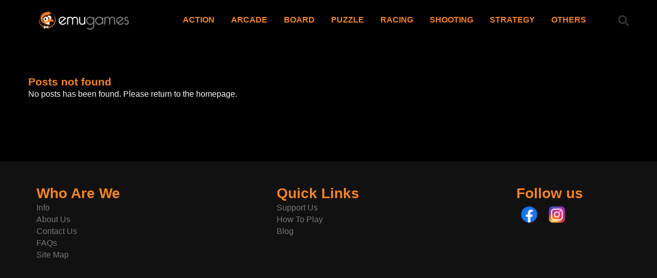

--- FILE ---
content_type: text/html; charset=UTF-8
request_url: https://emugames.com/category/instant-advance-payday-loans-2/
body_size: 10540
content:
<!DOCTYPE html>
<html lang="en-US">
<head>
    <meta charset="UTF-8" />
    <meta http-equiv="X-UA-Compatible" content="IE=edge" />
    <meta name="viewport" id="viewport" content="width=device-width, initial-scale=1.0, maximum-scale=1.0, minimum-scale=1.0, user-scalable=no" />
	<meta name='robots' content='index, follow, max-image-preview:large, max-snippet:-1, max-video-preview:-1' />

		<!-- Meta Tag Manager -->
		<meta name="facebook-domain-verification" content="h9l1bmlfjn3y677ww1513l0ehvrtqt" />
		<!-- / Meta Tag Manager -->

	<!-- This site is optimized with the Yoast SEO plugin v21.1 - https://yoast.com/wordpress/plugins/seo/ -->
	<title>instant advance payday loans Archives - EmuGames</title>
	<link rel="canonical" href="https://www.emugames.com/category/instant-advance-payday-loans-2/" />
	<meta property="og:locale" content="en_US" />
	<meta property="og:type" content="article" />
	<meta property="og:title" content="instant advance payday loans Archives - EmuGames" />
	<meta property="og:url" content="https://www.emugames.com/category/instant-advance-payday-loans-2/" />
	<meta property="og:site_name" content="EmuGames" />
	<meta name="twitter:card" content="summary_large_image" />
	<script type="application/ld+json" class="yoast-schema-graph">{"@context":"https://schema.org","@graph":[{"@type":"CollectionPage","@id":"https://www.emugames.com/category/instant-advance-payday-loans-2/","url":"https://www.emugames.com/category/instant-advance-payday-loans-2/","name":"instant advance payday loans Archives - EmuGames","isPartOf":{"@id":"https://www.emugames.com/#website"},"breadcrumb":{"@id":"https://www.emugames.com/category/instant-advance-payday-loans-2/#breadcrumb"},"inLanguage":"en-US"},{"@type":"BreadcrumbList","@id":"https://www.emugames.com/category/instant-advance-payday-loans-2/#breadcrumb","itemListElement":[{"@type":"ListItem","position":1,"name":"Home","item":"https://www.emugames.com/"},{"@type":"ListItem","position":2,"name":"instant advance payday loans"}]},{"@type":"WebSite","@id":"https://www.emugames.com/#website","url":"https://www.emugames.com/","name":"EmuGames","description":"EmuGames","publisher":{"@id":"https://www.emugames.com/#organization"},"potentialAction":[{"@type":"SearchAction","target":{"@type":"EntryPoint","urlTemplate":"https://www.emugames.com/?s={search_term_string}"},"query-input":"required name=search_term_string"}],"inLanguage":"en-US"},{"@type":"Organization","@id":"https://www.emugames.com/#organization","name":"EmuGames","url":"https://www.emugames.com/","logo":{"@type":"ImageObject","inLanguage":"en-US","@id":"https://www.emugames.com/#/schema/logo/image/","url":"https://emugames.com/wp-content/uploads/2022/06/emugames-logo-02.png","contentUrl":"https://emugames.com/wp-content/uploads/2022/06/emugames-logo-02.png","width":363,"height":67,"caption":"EmuGames"},"image":{"@id":"https://www.emugames.com/#/schema/logo/image/"}}]}</script>
	<!-- / Yoast SEO plugin. -->


<link rel='dns-prefetch' href='//fonts.googleapis.com' />
<link rel='dns-prefetch' href='//use.fontawesome.com' />
<link rel="alternate" type="application/rss+xml" title="EmuGames &raquo; Feed" href="https://emugames.com/feed/" />
<link rel="alternate" type="application/rss+xml" title="EmuGames &raquo; Comments Feed" href="https://emugames.com/comments/feed/" />
<link rel="alternate" type="application/rss+xml" title="EmuGames &raquo; instant advance payday loans Category Feed" href="https://emugames.com/category/instant-advance-payday-loans-2/feed/" />
<script type="text/javascript">
window._wpemojiSettings = {"baseUrl":"https:\/\/s.w.org\/images\/core\/emoji\/14.0.0\/72x72\/","ext":".png","svgUrl":"https:\/\/s.w.org\/images\/core\/emoji\/14.0.0\/svg\/","svgExt":".svg","source":{"concatemoji":"https:\/\/emugames.com\/wp-includes\/js\/wp-emoji-release.min.js?ver=6.1.9"}};
/*! This file is auto-generated */
!function(e,a,t){var n,r,o,i=a.createElement("canvas"),p=i.getContext&&i.getContext("2d");function s(e,t){var a=String.fromCharCode,e=(p.clearRect(0,0,i.width,i.height),p.fillText(a.apply(this,e),0,0),i.toDataURL());return p.clearRect(0,0,i.width,i.height),p.fillText(a.apply(this,t),0,0),e===i.toDataURL()}function c(e){var t=a.createElement("script");t.src=e,t.defer=t.type="text/javascript",a.getElementsByTagName("head")[0].appendChild(t)}for(o=Array("flag","emoji"),t.supports={everything:!0,everythingExceptFlag:!0},r=0;r<o.length;r++)t.supports[o[r]]=function(e){if(p&&p.fillText)switch(p.textBaseline="top",p.font="600 32px Arial",e){case"flag":return s([127987,65039,8205,9895,65039],[127987,65039,8203,9895,65039])?!1:!s([55356,56826,55356,56819],[55356,56826,8203,55356,56819])&&!s([55356,57332,56128,56423,56128,56418,56128,56421,56128,56430,56128,56423,56128,56447],[55356,57332,8203,56128,56423,8203,56128,56418,8203,56128,56421,8203,56128,56430,8203,56128,56423,8203,56128,56447]);case"emoji":return!s([129777,127995,8205,129778,127999],[129777,127995,8203,129778,127999])}return!1}(o[r]),t.supports.everything=t.supports.everything&&t.supports[o[r]],"flag"!==o[r]&&(t.supports.everythingExceptFlag=t.supports.everythingExceptFlag&&t.supports[o[r]]);t.supports.everythingExceptFlag=t.supports.everythingExceptFlag&&!t.supports.flag,t.DOMReady=!1,t.readyCallback=function(){t.DOMReady=!0},t.supports.everything||(n=function(){t.readyCallback()},a.addEventListener?(a.addEventListener("DOMContentLoaded",n,!1),e.addEventListener("load",n,!1)):(e.attachEvent("onload",n),a.attachEvent("onreadystatechange",function(){"complete"===a.readyState&&t.readyCallback()})),(e=t.source||{}).concatemoji?c(e.concatemoji):e.wpemoji&&e.twemoji&&(c(e.twemoji),c(e.wpemoji)))}(window,document,window._wpemojiSettings);
</script>
<style type="text/css">
img.wp-smiley,
img.emoji {
	display: inline !important;
	border: none !important;
	box-shadow: none !important;
	height: 1em !important;
	width: 1em !important;
	margin: 0 0.07em !important;
	vertical-align: -0.1em !important;
	background: none !important;
	padding: 0 !important;
}
</style>
	<style id='wp-block-library-inline-css' type='text/css'>
:root{--wp-admin-theme-color:#007cba;--wp-admin-theme-color--rgb:0,124,186;--wp-admin-theme-color-darker-10:#006ba1;--wp-admin-theme-color-darker-10--rgb:0,107,161;--wp-admin-theme-color-darker-20:#005a87;--wp-admin-theme-color-darker-20--rgb:0,90,135;--wp-admin-border-width-focus:2px}@media (-webkit-min-device-pixel-ratio:2),(min-resolution:192dpi){:root{--wp-admin-border-width-focus:1.5px}}.wp-element-button{cursor:pointer}:root{--wp--preset--font-size--normal:16px;--wp--preset--font-size--huge:42px}:root .has-very-light-gray-background-color{background-color:#eee}:root .has-very-dark-gray-background-color{background-color:#313131}:root .has-very-light-gray-color{color:#eee}:root .has-very-dark-gray-color{color:#313131}:root .has-vivid-green-cyan-to-vivid-cyan-blue-gradient-background{background:linear-gradient(135deg,#00d084,#0693e3)}:root .has-purple-crush-gradient-background{background:linear-gradient(135deg,#34e2e4,#4721fb 50%,#ab1dfe)}:root .has-hazy-dawn-gradient-background{background:linear-gradient(135deg,#faaca8,#dad0ec)}:root .has-subdued-olive-gradient-background{background:linear-gradient(135deg,#fafae1,#67a671)}:root .has-atomic-cream-gradient-background{background:linear-gradient(135deg,#fdd79a,#004a59)}:root .has-nightshade-gradient-background{background:linear-gradient(135deg,#330968,#31cdcf)}:root .has-midnight-gradient-background{background:linear-gradient(135deg,#020381,#2874fc)}.has-regular-font-size{font-size:1em}.has-larger-font-size{font-size:2.625em}.has-normal-font-size{font-size:var(--wp--preset--font-size--normal)}.has-huge-font-size{font-size:var(--wp--preset--font-size--huge)}.has-text-align-center{text-align:center}.has-text-align-left{text-align:left}.has-text-align-right{text-align:right}#end-resizable-editor-section{display:none}.aligncenter{clear:both}.items-justified-left{justify-content:flex-start}.items-justified-center{justify-content:center}.items-justified-right{justify-content:flex-end}.items-justified-space-between{justify-content:space-between}.screen-reader-text{border:0;clip:rect(1px,1px,1px,1px);-webkit-clip-path:inset(50%);clip-path:inset(50%);height:1px;margin:-1px;overflow:hidden;padding:0;position:absolute;width:1px;word-wrap:normal!important}.screen-reader-text:focus{background-color:#ddd;clip:auto!important;-webkit-clip-path:none;clip-path:none;color:#444;display:block;font-size:1em;height:auto;left:5px;line-height:normal;padding:15px 23px 14px;text-decoration:none;top:5px;width:auto;z-index:100000}html :where(.has-border-color){border-style:solid}html :where([style*=border-top-color]){border-top-style:solid}html :where([style*=border-right-color]){border-right-style:solid}html :where([style*=border-bottom-color]){border-bottom-style:solid}html :where([style*=border-left-color]){border-left-style:solid}html :where([style*=border-width]){border-style:solid}html :where([style*=border-top-width]){border-top-style:solid}html :where([style*=border-right-width]){border-right-style:solid}html :where([style*=border-bottom-width]){border-bottom-style:solid}html :where([style*=border-left-width]){border-left-style:solid}html :where(img[class*=wp-image-]){height:auto;max-width:100%}figure{margin:0 0 1em}
</style>
<link rel='stylesheet' id='classic-theme-styles-css' href='https://emugames.com/wp-includes/css/classic-themes.min.css?ver=1' type='text/css' media='all' />
<link rel='stylesheet' id='mercury-fonts-css' href='//fonts.googleapis.com/css?family=Source+Sans+Pro%3A400%2C700%2C900&#038;ver=2.0.2' type='text/css' media='all' />
<link rel='stylesheet' id='font-awesome-free-css' href='//use.fontawesome.com/releases/v5.6.3/css/all.css?ver=5.6.3' type='text/css' media='all' />
<link rel='stylesheet' id='mercury-style-css' href='https://emugames.com/wp-content/themes/mercury/style.css?ver=2.0.2' type='text/css' media='all' />
<style id='mercury-style-inline-css' type='text/css'>


/* Main Color */

.has-mercury-main-color,
.space-header-menu ul.main-menu li a:hover,
.space-header-menu ul.main-menu li:hover a,
.space-page-content a:hover,
.space-comments-form-box p.comment-notes span.required,
form.comment-form p.comment-notes span.required {
	color: #be2edd;
}

input[type="submit"],
.has-mercury-main-background-color,
.space-block-title span:after,
.space-widget-title span:after,
.space-companies-archive-item-button a,
.space-companies-sidebar-item-button a,
.space-games-archive-item-button a,
.space-games-sidebar-item-button a,
.space-aces-single-bonus-info-button-ins a,
.space-bonuses-archive-item-button a,
.home-page .widget_mc4wp_form_widget .space-widget-title::after,
.space-content-section .widget_mc4wp_form_widget .space-widget-title::after {
	background-color: #be2edd;
}

.space-header-menu ul.main-menu li a:hover,
.space-header-menu ul.main-menu li:hover a {
	border-bottom: 2px solid #be2edd;
}

/* Second Color */

.has-mercury-second-color,
.space-page-content a,
.space-widget ul li a:hover,
#recentcomments li a:hover,
#recentcomments li span.comment-author-link a:hover,
h3.comment-reply-title small a,
.space-casino-content-rating-stars i,
.space-casino-content-rating-overall .star-rating .star,
.space-companies-archive-item-rating .star-rating .star,
.space-comments-list-item-date a.comment-reply-link,
.widget_mc4wp_form_widget .mc4wp-response a {
	color: #ff2453;
}

.space-title-box-category a,
.has-mercury-second-background-color,
#scrolltop,
.space-news-2-small-item-img-category a,
.space-news-2-item-big-box-category span,
.space-news-4 .space-block-title span:after,
.space-news-4-item.small-news-block .space-news-4-item-img-category a,
.space-news-4-item.big-news-block .space-news-4-item-top-category span,
.space-news-6-item-top-category span,
.space-news-7-item-category span,
.space-news-3-item-img-category a,
.space-archive-loop-item-img-category a,
.space-single-bonus.space-dark-style .space-aces-single-bonus-info-button-ins a,
.space-bonuses-archive-item.space-dark-style .space-bonuses-archive-item-button a,
nav.pagination a,
nav.comments-pagination a,
nav.pagination-post a span.page-number,
.widget_tag_cloud a,
.space-footer-top-soc a:hover,
.home-page .widget_mc4wp_form_widget .mc4wp-form-fields .space-subscribe-filds button,
.space-content-section .widget_mc4wp_form_widget .mc4wp-form-fields .space-subscribe-filds button {
	background-color: #ff2453;
}

.space-footer-top-soc a:hover {
	border: 1px solid #ff2453;
}
</style>
<link rel='stylesheet' id='mercury-media-css' href='https://emugames.com/wp-content/themes/mercury/css/media.css?ver=2.0.2' type='text/css' media='all' />
<link rel='stylesheet' id='newsletter-css' href='https://emugames.com/wp-content/plugins/newsletter/style.css?ver=9.1.0' type='text/css' media='all' />
<link rel='stylesheet' id='sib-front-css-css' href='https://emugames.com/wp-content/plugins/mailin/css/mailin-front.css?ver=6.1.9' type='text/css' media='all' />
<script type='text/javascript' src='https://emugames.com/wp-includes/js/jquery/jquery.min.js?ver=3.6.1' id='jquery-core-js'></script>
<script type='text/javascript' src='https://emugames.com/wp-includes/js/jquery/jquery-migrate.min.js?ver=3.3.2' id='jquery-migrate-js'></script>
<script type='text/javascript' id='sib-front-js-js-extra'>
/* <![CDATA[ */
var sibErrMsg = {"invalidMail":"Please fill out valid email address","requiredField":"Please fill out required fields","invalidDateFormat":"Please fill out valid date format","invalidSMSFormat":"Please fill out valid phone number"};
var ajax_sib_front_object = {"ajax_url":"https:\/\/emugames.com\/wp-admin\/admin-ajax.php","ajax_nonce":"cec7ae709f","flag_url":"https:\/\/emugames.com\/wp-content\/plugins\/mailin\/img\/flags\/"};
/* ]]> */
</script>
<script type='text/javascript' src='https://emugames.com/wp-content/plugins/mailin/js/mailin-front.js?ver=1768496763' id='sib-front-js-js'></script>
<link rel="https://api.w.org/" href="https://emugames.com/wp-json/" /><link rel="alternate" type="application/json" href="https://emugames.com/wp-json/wp/v2/categories/105" /><link rel="EditURI" type="application/rsd+xml" title="RSD" href="https://emugames.com/xmlrpc.php?rsd" />
<link rel="wlwmanifest" type="application/wlwmanifest+xml" href="https://emugames.com/wp-includes/wlwmanifest.xml" />
<meta name="generator" content="WordPress 6.1.9" />

		<!-- GA Google Analytics @ https://m0n.co/ga -->
		<script>
			(function(i,s,o,g,r,a,m){i['GoogleAnalyticsObject']=r;i[r]=i[r]||function(){
			(i[r].q=i[r].q||[]).push(arguments)},i[r].l=1*new Date();a=s.createElement(o),
			m=s.getElementsByTagName(o)[0];a.async=1;a.src=g;m.parentNode.insertBefore(a,m)
			})(window,document,'script','https://www.google-analytics.com/analytics.js','ga');
			ga('create', 'UA-234948870-1', 'auto');
			ga('set', 'forceSSL', true);
			ga('send', 'pageview');
		</script>

	<!-- Meta Pixel Code -->
<script>
!function(f,b,e,v,n,t,s)
{if(f.fbq)return;n=f.fbq=function(){n.callMethod?
n.callMethod.apply(n,arguments):n.queue.push(arguments)};
if(!f._fbq)f._fbq=n;n.push=n;n.loaded=!0;n.version='2.0';
n.queue=[];t=b.createElement(e);t.async=!0;
t.src=v;s=b.getElementsByTagName(e)[0];
s.parentNode.insertBefore(t,s)}(window, document,'script',
'https://connect.facebook.net/en_US/fbevents.js');
fbq('init', '2271392619702484');
fbq('track', 'PageView');
</script>
<noscript><img height="1" width="1" style="display:none"
src="https://www.facebook.com/tr?id=2271392619702484&ev=PageView&noscript=1"
/></noscript>
<!-- End Meta Pixel Code --><meta name="theme-color" content="#111111" />
<meta name="msapplication-navbutton-color" content="#111111" /> 
<meta name="apple-mobile-web-app-status-bar-style" content="#111111" />
<link rel="icon" href="https://emugames.com/wp-content/uploads/2022/06/cropped-ec-logo-favicon-514x514-1-32x32.png" sizes="32x32" />
<link rel="icon" href="https://emugames.com/wp-content/uploads/2022/06/cropped-ec-logo-favicon-514x514-1-192x192.png" sizes="192x192" />
<link rel="apple-touch-icon" href="https://emugames.com/wp-content/uploads/2022/06/cropped-ec-logo-favicon-514x514-1-180x180.png" />
<meta name="msapplication-TileImage" content="https://emugames.com/wp-content/uploads/2022/06/cropped-ec-logo-favicon-514x514-1-270x270.png" />
		<style type="text/css" id="wp-custom-css">
			
.emu-contact-form, .emu-contact-button {
	font-family: "Outfit", sans-serif !important;
}

.fa, .far, .fas {
    font-family: "Font Awesome 5 Free" !important;
}

.space-sidebar-section {
	display: none !important;
}

.space-archive-section .space-content-section {
	width: 100% !important;
}

.space-title-box {
  display: none;
}
.space-footer-top {
  display: none;
}

.space-header-menu ul.main-menu li a {
    padding-bottom: 1em;
}

.space-header-menu ul.main-menu li a:hover, .space-header-menu ul.main-menu li:hover a {
    border-bottom: 2px solid #ffffff;
		color: #ffffff;
}

#scrolltop {
	background-color: #F4821F;
}

.wp-block-columns {
		display: flex !important;
    grid-template-columns: auto-flow !important;
}

.space-page-content .wp-block-column p {
	padding-bottom: 1em !important;
}

.space-footer-copy .wp-block-columns {
    display: grid !important;
    grid-template-columns: 2fr 2fr 1fr !important;
}

/* iframe #c2canvasdiv {
 	  margin-top: -70px;
    margin-bottom: -60px; 
	margin-top: 0px !important;
} */

.space-companies-sidebar-item-button a {
	background-color: #f4821f;
}

.space-block-title span:after {
	background-color: #f4821f;
}



@media screen and (max-width: 920px) {
	iframe {
		max-height: 300px;	
	}
	
	.space-page-content .wp-block-column p {
	min-height: 4em !important;
}
	
	.space-page-content .homepage-game-category {
		display: grid !important;
    grid-template-columns: 3fr 1fr !important;
	}
	
	.wp-block-columns {
    grid-column-gap: 1em !important;
    display: grid !important;
    grid-template-columns: 1fr 1fr 1fr 1fr !important;
    gap: 0.5em !important;
	}
	
	.homepage-mega-block {
		grid-template-columns: 1fr 1fr 1fr !important;
    display: grid !important;
	}
	
	.game-page-bottom {
			display: grid !important;
			grid-template-columns: 1fr !important;
	}
	
	.all-games-column {
		grid-template-columns: 1fr !important;
	}
	
	.space-footer-copy .wp-block-columns {
		text-align: left;
		grid-template-columns: 1fr 1fr !important;
	}
}

@media screen and (max-width: 479px){
	iframe {
		max-height: 600px;	
	}
	
	.space-page-content .wp-block-column p {
	min-height: 0 !important;
}
	
	.space-page-content .homepage-game-category {
		display: grid !important;
    grid-template-columns: 1fr 1fr !important;
	}
	
	.wp-block-columns {
    grid-column-gap: 1em !important;
    display: grid !important;
    grid-template-columns: 1fr 1fr !important;
    gap: 0.5em !important;
	}
	
	.homepage-mega-block {
		display: flex !important;
	}
	
	.game-page-bottom {
			display: grid !important;
			grid-template-columns: 1fr !important;
	}
	
	.all-games-column {
		grid-template-columns: 1fr !important;
	}
}



div.wpforms-container-full .wpforms-form button[type=submit] {
	background-color: #f4821f;
  border: 1px solid #f4821f;
  color: #fff;
}

div.wpforms-container-full .wpforms-form button[type=submit]:hover {
	background-color: #57606f;
  border: 1px solid #57606f;
}


		</style>
		</head>
<body class="archive category category-instant-advance-payday-loans-2 category-105 wp-custom-logo">

<!-- Header Start -->

<div class="space-header-height relative ">
	<div class="space-header-wrap relative">
				<div class="space-header relative">
			<div class="space-header-ins space-wrapper relative">
				<div class="space-header-logo box-25 left relative">
					<div class="space-header-logo-ins relative">
						<a href="https://emugames.com/" title="EmuGames"><img src="https://emugames.com/wp-content/uploads/2022/06/emugames-logo-02-217x40.png" alt="EmuGames"></a>					</div>
				</div>
				<div class="space-header-menu box-75 left relative">
					<ul id="menu-main-menu" class="main-menu"><li id="menu-item-510" class="menu-item menu-item-type-post_type menu-item-object-page menu-item-510"><a href="https://emugames.com/en/free-online-games/action-games/">ACTION</a></li>
<li id="menu-item-509" class="menu-item menu-item-type-post_type menu-item-object-page menu-item-509"><a href="https://emugames.com/en/free-online-games/arcade-games/">ARCADE</a></li>
<li id="menu-item-508" class="menu-item menu-item-type-post_type menu-item-object-page menu-item-508"><a href="https://emugames.com/en/free-online-games/board-games/">BOARD</a></li>
<li id="menu-item-507" class="menu-item menu-item-type-post_type menu-item-object-page menu-item-507"><a href="https://emugames.com/en/free-online-games/puzzle-games/">PUZZLE</a></li>
<li id="menu-item-506" class="menu-item menu-item-type-post_type menu-item-object-page menu-item-506"><a href="https://emugames.com/en/free-online-games/racing-games/">RACING</a></li>
<li id="menu-item-504" class="menu-item menu-item-type-post_type menu-item-object-page menu-item-504"><a href="https://emugames.com/en/free-online-games/shooting-games/">SHOOTING</a></li>
<li id="menu-item-503" class="menu-item menu-item-type-post_type menu-item-object-page menu-item-503"><a href="https://emugames.com/en/free-online-games/strategy-games/">STRATEGY</a></li>
<li id="menu-item-2861" class="menu-item menu-item-type-post_type menu-item-object-page menu-item-2861"><a href="https://emugames.com/en/free-online-games/other-games/">OTHERS</a></li>
</ul>					<div class="space-header-search absolute">
						<i class="fas fa-search desktop-search-button"></i>
					</div>
					<div class="space-mobile-menu-icon absolute">
						<div></div>
						<div></div>
						<div></div>
					</div>
				</div>
			</div>
		</div>
	</div>
</div>

<div class="space-header-search-block fixed">
	<div class="space-header-search-block-ins absolute">
				<form role="search" method="get" class="space-default-search-form" action="https://emugames.com/">
			<input type="search" value="" name="s" placeholder="Enter keyword...">
		</form>	</div>
	<div class="space-close-icon desktop-search-close-button absolute">
		<div class="to-right absolute"></div>
		<div class="to-left absolute"></div>
	</div>
</div>

<!-- Header End -->
<!-- Title Box Start -->

<div class="space-title-box box-100 relative">
	<div class="space-title-box-ins space-page-wrapper relative">
		<div class="space-title-box-h1 relative">
			<h1>instant advance payday loans</h1>
			<div class="space-breadcrumbs relative"><span><span><a href="https://www.emugames.com/">Home</a></span> &raquo; <span class="breadcrumb_last" aria-current="page">instant advance payday loans</span></span></div>		</div>
	</div>
</div>

<!-- Title Box End -->

<!-- Archive Section Start -->

<div class="space-archive-section box-100 relative">
	<div class="space-archive-section-ins space-page-wrapper relative">
		<div class="space-content-section box-75 left relative">

			<div class="space-archive-loop box-100 relative">
				
				
				<!-- Posts not found Start -->

				<div class="space-page-content-wrap relative">
					<div class="space-page-content page-template box-100 relative">
						<h2>Posts not found</h2>
						<p>
							No posts has been found. Please return to the homepage.						</p>
					</div>
				</div>

				<!-- Posts not found End -->

				
			</div>

		</div>
		<div class="space-sidebar-section box-25 left relative">
				
				<div id="block-2" class="space-widget space-default-widget relative widget_block widget_search"><form role="search" method="get" action="https://emugames.com/" class="wp-block-search__button-outside wp-block-search__text-button wp-block-search"><label for="wp-block-search__input-1" class="wp-block-search__label" >Search</label><div class="wp-block-search__inside-wrapper " ><input type="search" id="wp-block-search__input-1" class="wp-block-search__input wp-block-search__input" name="s" value="" placeholder=""  required /><button type="submit" class="wp-block-search__button wp-element-button"  >Search</button></div></form></div>
	<div class="space-widget relative space-news-5">
				<div class="space-block-title relative">
			<span>Recent News</span>
		</div>
				<div class="space-news-5-items box-100 relative">
								<div class="space-news-5-item box-100 relative">
						<div class="space-news-5-item-ins relative">
							<div class="space-news-5-item-img left relative">
															</div>
							<div class="space-news-5-item-title-box left relative">
								<div class="space-news-5-item-title-box-ins relative">
									<div class="space-news-5-item-title relative">
										<a href="https://emugames.com/2022/05/19/hello-world/" title="Hello world!">Hello world!</a>
									</div>
									<div class="space-news-5-item-meta relative">
										<i class="far fa-clock"></i> 4 years ago									</div>
								</div>
							</div>
						</div>
					</div>
								<div class="space-news-5-item box-100 relative">
						<div class="space-news-5-item-ins relative">
							<div class="space-news-5-item-img left relative">
																<a href="https://emugames.com/2019/02/03/writer-wins-95600-in-poker-after-learning-how-to-play-the-game/" title="Writer wins $95,600 in poker after learning how to play the game">
									<img src="https://emugames.com/wp-content/uploads/2019/02/AdobeStock_63089917_Preview-100x100.jpeg" alt="Writer wins $95,600 in poker after learning how to play the game">
								</a>
															</div>
							<div class="space-news-5-item-title-box left relative">
								<div class="space-news-5-item-title-box-ins relative">
									<div class="space-news-5-item-title relative">
										<a href="https://emugames.com/2019/02/03/writer-wins-95600-in-poker-after-learning-how-to-play-the-game/" title="Writer wins $95,600 in poker after learning how to play the game">Writer wins $95,600 in poker after learning how to play the game</a>
									</div>
									<div class="space-news-5-item-meta relative">
										<i class="far fa-clock"></i> 7 years ago									</div>
								</div>
							</div>
						</div>
					</div>
								<div class="space-news-5-item box-100 relative">
						<div class="space-news-5-item-ins relative">
							<div class="space-news-5-item-img left relative">
																<a href="https://emugames.com/2019/02/03/canada-winning-ticket-for-26-6m-lotto-max-jackpot-sold/" title="Canada: Winning ticket for $26.6M Lotto Max jackpot sold">
									<img src="https://emugames.com/wp-content/uploads/2019/02/AdobeStock_114578636_Preview-100x100.jpeg" alt="Canada: Winning ticket for $26.6M Lotto Max jackpot sold">
								</a>
															</div>
							<div class="space-news-5-item-title-box left relative">
								<div class="space-news-5-item-title-box-ins relative">
									<div class="space-news-5-item-title relative">
										<a href="https://emugames.com/2019/02/03/canada-winning-ticket-for-26-6m-lotto-max-jackpot-sold/" title="Canada: Winning ticket for $26.6M Lotto Max jackpot sold">Canada: Winning ticket for $26.6M Lotto Max jackpot sold</a>
									</div>
									<div class="space-news-5-item-meta relative">
										<i class="far fa-clock"></i> 7 years ago									</div>
								</div>
							</div>
						</div>
					</div>
								<div class="space-news-5-item box-100 relative">
						<div class="space-news-5-item-ins relative">
							<div class="space-news-5-item-img left relative">
																<a href="https://emugames.com/2019/02/03/its-great-the-government-is-tightening-gambling-regulation/" title="It&#8217;s great the government is tightening gambling regulation">
									<img src="https://emugames.com/wp-content/uploads/2019/02/AdobeStock_36810999_Preview-100x100.jpeg" alt="It&#8217;s great the government is tightening gambling regulation">
								</a>
															</div>
							<div class="space-news-5-item-title-box left relative">
								<div class="space-news-5-item-title-box-ins relative">
									<div class="space-news-5-item-title relative">
										<a href="https://emugames.com/2019/02/03/its-great-the-government-is-tightening-gambling-regulation/" title="It&#8217;s great the government is tightening gambling regulation">It&#8217;s great the government is tightening gambling regulation</a>
									</div>
									<div class="space-news-5-item-meta relative">
										<i class="far fa-clock"></i> 7 years ago									</div>
								</div>
							</div>
						</div>
					</div>
								<div class="space-news-5-item box-100 relative">
						<div class="space-news-5-item-ins relative">
							<div class="space-news-5-item-img left relative">
																<a href="https://emugames.com/2019/02/03/experts-football-relationship-with-gambling-disturbing/" title="Experts: Football relationship with gambling &#8216;disturbing&#8217;">
									<img src="https://emugames.com/wp-content/uploads/2019/02/AdobeStock_171854939_Preview-100x100.jpeg" alt="Experts: Football relationship with gambling &#8216;disturbing&#8217;">
								</a>
															</div>
							<div class="space-news-5-item-title-box left relative">
								<div class="space-news-5-item-title-box-ins relative">
									<div class="space-news-5-item-title relative">
										<a href="https://emugames.com/2019/02/03/experts-football-relationship-with-gambling-disturbing/" title="Experts: Football relationship with gambling &#8216;disturbing&#8217;">Experts: Football relationship with gambling &#8216;disturbing&#8217;</a>
									</div>
									<div class="space-news-5-item-meta relative">
										<i class="far fa-clock"></i> 7 years ago									</div>
								</div>
							</div>
						</div>
					</div>
					</div>
	</div>

	<div id="block-14" class="space-widget space-default-widget relative widget_block"><h3>Quick Links</h3>
<p></p>
<p><a href="https://emucasino.com" target="_blank">Most Popular</a></p>
<p><a href="https://emucasino.com" target="_blank">Top 10 played games</a></p>
<p><a href="https://emucasino.com" target="_blank">Favourite games of all time</a></p></div><div id="block-15" class="space-widget space-default-widget relative widget_block"><p><iframe loading="lazy" width="560" height="315" src="https://www.youtube.com/embed/8uGcivt-hNI" title="YouTube video player" frameborder="0" allow="accelerometer; autoplay; clipboard-write; encrypted-media; gyroscope; picture-in-picture" allowfullscreen=""></iframe></p></div>
		</div>
	</div>
</div>

<!-- Archive Section End -->

<!-- Footer Start -->

<div class="space-footer-copy box-100 relative">
	<div class="space-footer-ins relative">
		<div class="space-footer-copy-left box-50 left relative">
			<!-- wp:columns -->
<div class="wp-block-columns"><!-- wp:column {"width":""} -->
<div class="wp-block-column"><!-- wp:html -->
<h3>Who Are We</h3><br>

<p><a href="https://www.emugames.com/info/">Info</a></p>
<p><a href="https://www.emugames.com/info/who-we-are/">About Us</a></p>
<p><a href="https://www.emugames.com/info/contact-us/">Contact Us</a></p>
<p><a href="https://www.emugames.com/info/faqs/">FAQs</a></p>
<p><a href="https://www.emugames.com/info/site-map/">Site Map</a></p>
<!-- /wp:html --></div>
<!-- /wp:column -->

<!-- wp:column {"width":""} -->
<div class="wp-block-column"><!-- wp:html -->
<h3>Quick Links</h3><br>

<p><a href="https://www.emugames.com/support-us/">Support Us</a></p>
<p><a href="https://www.emugames.com/how-to-play/">How To Play</a></p>
<p><a href="https://www.emugames.com/blog/">Blog</a></p>
<!-- /wp:html --></div>
<!-- /wp:column -->

<!-- wp:column {"width":"","className":"footer-col-3"} -->
<div class="wp-block-column footer-col-3"><!-- wp:html -->
<h3>Follow us</h3><br>

<p><a href="https://www.facebook.com/emugames777" target="_blank" rel="noreferrer noopener"><img src="https://www.emugames.com/wp-content/uploads/2022/08/Untitled-design-5.png" alt="" class="wp-image-2373" width="50" height="50"></a> <a href="https://www.instagram.com/marketing.emugames/" target="_blank" rel="noreferrer noopener"><img src="https://www.emugames.com/wp-content/uploads/2022/08/Untitled-design-6.png" alt="" class="wp-image-2374" width="50" height="50"></a></p>
<!-- /wp:html --></div>
<!-- /wp:column --></div>
<!-- /wp:columns -->		</div>
		<div class="space-footer-copy-menu box-50 left relative">

		</div>
	</div>
</div>

<!-- Original footer template code-->

<!-- <div class="space-footer box-100 relative">
//	<div class="space-footer-top box-100 relative">
//		<div class="space-footer-ins relative">
//			<div class="space-footer-top-logo box-100 text-center relative">
							</div>
			<div class="space-footer-top-soc box-100 text-center relative">
							</div>
		</div>
	</div>
	<div class="space-footer-copy box-100 relative">
		<div class="space-footer-ins relative">
			<div class="space-footer-copy-left box-50 left relative">
									 <a href="" title=""></a>.  <a href="" target="_blank" title=""></a>.
																</div>
			<div class="space-footer-copy-menu box-50 left relative">
							</div>
		</div>
	</div>
</div> -->
<!-- Footer End -->

<!-- Mobile Menu Start -->

<div class="space-mobile-menu fixed">
	<div class="space-mobile-menu-block absolute" style="background-image: url('http://3.120.173.6/wp-content/uploads/2022/05/mobilebg.jpg');">
		<div class="space-mobile-menu-block-ins relative">
			<div class="space-mobile-menu-header relative text-center">
				<a href="https://emugames.com/" title="EmuGames"><img src="https://emugames.com/wp-content/uploads/2022/06/emugames-logo-02-217x40.png" alt="EmuGames"></a>		
			</div>
			<div class="space-mobile-menu-list relative">
				<ul id="menu-main-menu-1" class="mobile-menu"><li class="menu-item menu-item-type-post_type menu-item-object-page menu-item-510"><a href="https://emugames.com/en/free-online-games/action-games/">ACTION</a></li>
<li class="menu-item menu-item-type-post_type menu-item-object-page menu-item-509"><a href="https://emugames.com/en/free-online-games/arcade-games/">ARCADE</a></li>
<li class="menu-item menu-item-type-post_type menu-item-object-page menu-item-508"><a href="https://emugames.com/en/free-online-games/board-games/">BOARD</a></li>
<li class="menu-item menu-item-type-post_type menu-item-object-page menu-item-507"><a href="https://emugames.com/en/free-online-games/puzzle-games/">PUZZLE</a></li>
<li class="menu-item menu-item-type-post_type menu-item-object-page menu-item-506"><a href="https://emugames.com/en/free-online-games/racing-games/">RACING</a></li>
<li class="menu-item menu-item-type-post_type menu-item-object-page menu-item-504"><a href="https://emugames.com/en/free-online-games/shooting-games/">SHOOTING</a></li>
<li class="menu-item menu-item-type-post_type menu-item-object-page menu-item-503"><a href="https://emugames.com/en/free-online-games/strategy-games/">STRATEGY</a></li>
<li class="menu-item menu-item-type-post_type menu-item-object-page menu-item-2861"><a href="https://emugames.com/en/free-online-games/other-games/">OTHERS</a></li>
</ul>			</div>
			<div class="space-mobile-menu-copy relative text-center">
									© Copyright 2022, EmuGames.							</div>
			<div class="space-close-icon space-mobile-menu-close-button absolute">
				<div class="to-right absolute"></div>
				<div class="to-left absolute"></div>
			</div>
		</div>
	</div>
</div>
<!-- Mobile Menu End -->

<!-- Back to Top Start -->

<div class="space-to-top">
	<a href="#" id="scrolltop" title="Back to Top"><i class="fas fa-arrow-up"></i></a>
</div>

<!-- Back to Top End -->

            <script>
                !function (e, c) {
                    !function (e) {
                        const o = c.createElement("script");
                        o.async = "true", o.dataset.app_id = "453d58ca-975f-49c5-8d07-e7a75e48b300",o.id="optinly_script",
                            o.type = "application/javascript", o.src = e, c.body.appendChild(o)
                    }("https://cdn.optinly.net/v1/optinly.js")
                }(window, document);
            </script>
            <style id='wp-block-search-inline-css' type='text/css'>
.wp-block-search__button{margin-left:.625em;word-break:normal}.wp-block-search__button.has-icon{line-height:0}.wp-block-search__button svg{min-width:1.5em;min-height:1.5em;fill:currentColor;vertical-align:text-bottom}:where(.wp-block-search__button){border:1px solid #ccc;padding:.375em .625em}.wp-block-search__inside-wrapper{display:flex;flex:auto;flex-wrap:nowrap;max-width:100%}.wp-block-search__label{width:100%}.wp-block-search__input{padding:8px;flex-grow:1;margin-left:0;margin-right:0;min-width:3em;border:1px solid #949494;text-decoration:unset!important}.wp-block-search.wp-block-search__button-only .wp-block-search__button{margin-left:0}:where(.wp-block-search__button-inside .wp-block-search__inside-wrapper){padding:4px;border:1px solid #949494}:where(.wp-block-search__button-inside .wp-block-search__inside-wrapper) .wp-block-search__input{border-radius:0;border:none;padding:0 0 0 .25em}:where(.wp-block-search__button-inside .wp-block-search__inside-wrapper) .wp-block-search__input:focus{outline:none}:where(.wp-block-search__button-inside .wp-block-search__inside-wrapper) :where(.wp-block-search__button){padding:.125em .5em}.wp-block-search.aligncenter .wp-block-search__inside-wrapper{margin:auto}
</style>
<style id='global-styles-inline-css' type='text/css'>
body{--wp--preset--color--black: #000000;--wp--preset--color--cyan-bluish-gray: #abb8c3;--wp--preset--color--white: #ffffff;--wp--preset--color--pale-pink: #f78da7;--wp--preset--color--vivid-red: #cf2e2e;--wp--preset--color--luminous-vivid-orange: #ff6900;--wp--preset--color--luminous-vivid-amber: #fcb900;--wp--preset--color--light-green-cyan: #7bdcb5;--wp--preset--color--vivid-green-cyan: #00d084;--wp--preset--color--pale-cyan-blue: #8ed1fc;--wp--preset--color--vivid-cyan-blue: #0693e3;--wp--preset--color--vivid-purple: #9b51e0;--wp--preset--color--mercury-main: #be2edd;--wp--preset--color--mercury-second: #ff2453;--wp--preset--color--mercury-white: #fff;--wp--preset--color--mercury-gray: #263238;--wp--preset--color--mercury-emerald: #2edd6c;--wp--preset--color--mercury-alizarin: #e74c3c;--wp--preset--color--mercury-wisteria: #8e44ad;--wp--preset--color--mercury-peter-river: #3498db;--wp--preset--color--mercury-clouds: #ecf0f1;--wp--preset--gradient--vivid-cyan-blue-to-vivid-purple: linear-gradient(135deg,rgba(6,147,227,1) 0%,rgb(155,81,224) 100%);--wp--preset--gradient--light-green-cyan-to-vivid-green-cyan: linear-gradient(135deg,rgb(122,220,180) 0%,rgb(0,208,130) 100%);--wp--preset--gradient--luminous-vivid-amber-to-luminous-vivid-orange: linear-gradient(135deg,rgba(252,185,0,1) 0%,rgba(255,105,0,1) 100%);--wp--preset--gradient--luminous-vivid-orange-to-vivid-red: linear-gradient(135deg,rgba(255,105,0,1) 0%,rgb(207,46,46) 100%);--wp--preset--gradient--very-light-gray-to-cyan-bluish-gray: linear-gradient(135deg,rgb(238,238,238) 0%,rgb(169,184,195) 100%);--wp--preset--gradient--cool-to-warm-spectrum: linear-gradient(135deg,rgb(74,234,220) 0%,rgb(151,120,209) 20%,rgb(207,42,186) 40%,rgb(238,44,130) 60%,rgb(251,105,98) 80%,rgb(254,248,76) 100%);--wp--preset--gradient--blush-light-purple: linear-gradient(135deg,rgb(255,206,236) 0%,rgb(152,150,240) 100%);--wp--preset--gradient--blush-bordeaux: linear-gradient(135deg,rgb(254,205,165) 0%,rgb(254,45,45) 50%,rgb(107,0,62) 100%);--wp--preset--gradient--luminous-dusk: linear-gradient(135deg,rgb(255,203,112) 0%,rgb(199,81,192) 50%,rgb(65,88,208) 100%);--wp--preset--gradient--pale-ocean: linear-gradient(135deg,rgb(255,245,203) 0%,rgb(182,227,212) 50%,rgb(51,167,181) 100%);--wp--preset--gradient--electric-grass: linear-gradient(135deg,rgb(202,248,128) 0%,rgb(113,206,126) 100%);--wp--preset--gradient--midnight: linear-gradient(135deg,rgb(2,3,129) 0%,rgb(40,116,252) 100%);--wp--preset--duotone--dark-grayscale: url('#wp-duotone-dark-grayscale');--wp--preset--duotone--grayscale: url('#wp-duotone-grayscale');--wp--preset--duotone--purple-yellow: url('#wp-duotone-purple-yellow');--wp--preset--duotone--blue-red: url('#wp-duotone-blue-red');--wp--preset--duotone--midnight: url('#wp-duotone-midnight');--wp--preset--duotone--magenta-yellow: url('#wp-duotone-magenta-yellow');--wp--preset--duotone--purple-green: url('#wp-duotone-purple-green');--wp--preset--duotone--blue-orange: url('#wp-duotone-blue-orange');--wp--preset--font-size--small: 13px;--wp--preset--font-size--medium: 20px;--wp--preset--font-size--large: 36px;--wp--preset--font-size--x-large: 42px;--wp--preset--spacing--20: 0.44rem;--wp--preset--spacing--30: 0.67rem;--wp--preset--spacing--40: 1rem;--wp--preset--spacing--50: 1.5rem;--wp--preset--spacing--60: 2.25rem;--wp--preset--spacing--70: 3.38rem;--wp--preset--spacing--80: 5.06rem;}:where(.is-layout-flex){gap: 0.5em;}body .is-layout-flow > .alignleft{float: left;margin-inline-start: 0;margin-inline-end: 2em;}body .is-layout-flow > .alignright{float: right;margin-inline-start: 2em;margin-inline-end: 0;}body .is-layout-flow > .aligncenter{margin-left: auto !important;margin-right: auto !important;}body .is-layout-constrained > .alignleft{float: left;margin-inline-start: 0;margin-inline-end: 2em;}body .is-layout-constrained > .alignright{float: right;margin-inline-start: 2em;margin-inline-end: 0;}body .is-layout-constrained > .aligncenter{margin-left: auto !important;margin-right: auto !important;}body .is-layout-constrained > :where(:not(.alignleft):not(.alignright):not(.alignfull)){max-width: var(--wp--style--global--content-size);margin-left: auto !important;margin-right: auto !important;}body .is-layout-constrained > .alignwide{max-width: var(--wp--style--global--wide-size);}body .is-layout-flex{display: flex;}body .is-layout-flex{flex-wrap: wrap;align-items: center;}body .is-layout-flex > *{margin: 0;}:where(.wp-block-columns.is-layout-flex){gap: 2em;}.has-black-color{color: var(--wp--preset--color--black) !important;}.has-cyan-bluish-gray-color{color: var(--wp--preset--color--cyan-bluish-gray) !important;}.has-white-color{color: var(--wp--preset--color--white) !important;}.has-pale-pink-color{color: var(--wp--preset--color--pale-pink) !important;}.has-vivid-red-color{color: var(--wp--preset--color--vivid-red) !important;}.has-luminous-vivid-orange-color{color: var(--wp--preset--color--luminous-vivid-orange) !important;}.has-luminous-vivid-amber-color{color: var(--wp--preset--color--luminous-vivid-amber) !important;}.has-light-green-cyan-color{color: var(--wp--preset--color--light-green-cyan) !important;}.has-vivid-green-cyan-color{color: var(--wp--preset--color--vivid-green-cyan) !important;}.has-pale-cyan-blue-color{color: var(--wp--preset--color--pale-cyan-blue) !important;}.has-vivid-cyan-blue-color{color: var(--wp--preset--color--vivid-cyan-blue) !important;}.has-vivid-purple-color{color: var(--wp--preset--color--vivid-purple) !important;}.has-black-background-color{background-color: var(--wp--preset--color--black) !important;}.has-cyan-bluish-gray-background-color{background-color: var(--wp--preset--color--cyan-bluish-gray) !important;}.has-white-background-color{background-color: var(--wp--preset--color--white) !important;}.has-pale-pink-background-color{background-color: var(--wp--preset--color--pale-pink) !important;}.has-vivid-red-background-color{background-color: var(--wp--preset--color--vivid-red) !important;}.has-luminous-vivid-orange-background-color{background-color: var(--wp--preset--color--luminous-vivid-orange) !important;}.has-luminous-vivid-amber-background-color{background-color: var(--wp--preset--color--luminous-vivid-amber) !important;}.has-light-green-cyan-background-color{background-color: var(--wp--preset--color--light-green-cyan) !important;}.has-vivid-green-cyan-background-color{background-color: var(--wp--preset--color--vivid-green-cyan) !important;}.has-pale-cyan-blue-background-color{background-color: var(--wp--preset--color--pale-cyan-blue) !important;}.has-vivid-cyan-blue-background-color{background-color: var(--wp--preset--color--vivid-cyan-blue) !important;}.has-vivid-purple-background-color{background-color: var(--wp--preset--color--vivid-purple) !important;}.has-black-border-color{border-color: var(--wp--preset--color--black) !important;}.has-cyan-bluish-gray-border-color{border-color: var(--wp--preset--color--cyan-bluish-gray) !important;}.has-white-border-color{border-color: var(--wp--preset--color--white) !important;}.has-pale-pink-border-color{border-color: var(--wp--preset--color--pale-pink) !important;}.has-vivid-red-border-color{border-color: var(--wp--preset--color--vivid-red) !important;}.has-luminous-vivid-orange-border-color{border-color: var(--wp--preset--color--luminous-vivid-orange) !important;}.has-luminous-vivid-amber-border-color{border-color: var(--wp--preset--color--luminous-vivid-amber) !important;}.has-light-green-cyan-border-color{border-color: var(--wp--preset--color--light-green-cyan) !important;}.has-vivid-green-cyan-border-color{border-color: var(--wp--preset--color--vivid-green-cyan) !important;}.has-pale-cyan-blue-border-color{border-color: var(--wp--preset--color--pale-cyan-blue) !important;}.has-vivid-cyan-blue-border-color{border-color: var(--wp--preset--color--vivid-cyan-blue) !important;}.has-vivid-purple-border-color{border-color: var(--wp--preset--color--vivid-purple) !important;}.has-vivid-cyan-blue-to-vivid-purple-gradient-background{background: var(--wp--preset--gradient--vivid-cyan-blue-to-vivid-purple) !important;}.has-light-green-cyan-to-vivid-green-cyan-gradient-background{background: var(--wp--preset--gradient--light-green-cyan-to-vivid-green-cyan) !important;}.has-luminous-vivid-amber-to-luminous-vivid-orange-gradient-background{background: var(--wp--preset--gradient--luminous-vivid-amber-to-luminous-vivid-orange) !important;}.has-luminous-vivid-orange-to-vivid-red-gradient-background{background: var(--wp--preset--gradient--luminous-vivid-orange-to-vivid-red) !important;}.has-very-light-gray-to-cyan-bluish-gray-gradient-background{background: var(--wp--preset--gradient--very-light-gray-to-cyan-bluish-gray) !important;}.has-cool-to-warm-spectrum-gradient-background{background: var(--wp--preset--gradient--cool-to-warm-spectrum) !important;}.has-blush-light-purple-gradient-background{background: var(--wp--preset--gradient--blush-light-purple) !important;}.has-blush-bordeaux-gradient-background{background: var(--wp--preset--gradient--blush-bordeaux) !important;}.has-luminous-dusk-gradient-background{background: var(--wp--preset--gradient--luminous-dusk) !important;}.has-pale-ocean-gradient-background{background: var(--wp--preset--gradient--pale-ocean) !important;}.has-electric-grass-gradient-background{background: var(--wp--preset--gradient--electric-grass) !important;}.has-midnight-gradient-background{background: var(--wp--preset--gradient--midnight) !important;}.has-small-font-size{font-size: var(--wp--preset--font-size--small) !important;}.has-medium-font-size{font-size: var(--wp--preset--font-size--medium) !important;}.has-large-font-size{font-size: var(--wp--preset--font-size--large) !important;}.has-x-large-font-size{font-size: var(--wp--preset--font-size--x-large) !important;}
</style>
<script type='text/javascript' src='https://emugames.com/wp-content/themes/mercury/js/theia-sticky-sidebar.min.js?ver=1.7.0' id='theia-sticky-sidebar-js'></script>
<script type='text/javascript' src='https://emugames.com/wp-content/themes/mercury/js/enable-sticky-sidebar.js?ver=2.0.2' id='mercury-enable-sticky-sidebar-js-js'></script>
<script type='text/javascript' src='https://emugames.com/wp-content/themes/mercury/js/scripts.js?ver=2.0.2' id='mercury-global-js-js'></script>
<script type='text/javascript' src='https://emugames.com/wp-content/themes/mercury/js/retina.min.js?ver=1.3.0' id='retina-js'></script>
<script type='text/javascript' id='newsletter-js-extra'>
/* <![CDATA[ */
var newsletter_data = {"action_url":"https:\/\/emugames.com\/wp-admin\/admin-ajax.php"};
/* ]]> */
</script>
<script type='text/javascript' src='https://emugames.com/wp-content/plugins/newsletter/main.js?ver=9.1.0' id='newsletter-js'></script>

<!--
Performance optimized by W3 Total Cache. Learn more: https://www.boldgrid.com/w3-total-cache/?utm_source=w3tc&utm_medium=footer_comment&utm_campaign=free_plugin


Served from: emugames.com @ 2026-01-18 08:33:31 by W3 Total Cache
-->

--- FILE ---
content_type: text/css
request_url: https://emugames.com/wp-content/themes/mercury/style.css?ver=2.0.2
body_size: 12334
content:
/*
Theme Name: Mercury
Theme URI: https://space-themes.com/item/mercury/
Author: Space-Themes.com
Author URI: https://space-themes.com/
Description: Gambling News & Casino Affiliate WordPress Theme
Version: 2.0.2
License: GNU General Public License v3 or later
License URI: http://www.gnu.org/licenses/gpl-3.0.html
Tags: four-columns, custom-colors, theme-options, custom-menu, featured-images, translation-ready, news, post-formats
Text Domain: mercury
*/

/* Table Of Contents Start

1 - Body
2 - Common Items
3 - Header
	3.1 - Search Block
	3.2 - Mobile Menu
4 - #1 Widget
5 - #2 Widget
6 - #3 Widget
7 - #4 Widget
8 - #5 Widget
9 - #6 Widget
10 - #7 Widget
11 - Title Box
12 - Archive Section
13 - Page Section
14 - Comments
15 - Widgets
16 - Footer
17 - Back to Top
18 - Aces Plugin
	18.1 - Single Casino Page
	18.2 - Companies (Casino) Home Widget
	18.3 - Companies (Casino) Sidebar Widget
	18.4 - Single Game Page
	18.5 - Games Home Widget
	18.6 - Games Sidebar Widget
	18.7 - Single Bonus Page
	18.8 - Bonuses Home Widget
19 - MailChimp
20 - Contact Form 7
21 - WordPress Default Gallery
22 - AddToAny Share Buttons
23 - Gutenberg Editor
	23.1 - Gutenberg Color Palette

Table Of Contents End */

/* Body Start */

html, body, div, span, applet, object, iframe,
h1, h2, h3, h4, h5, h6, p, blockquote, pre,
a, abbr, acronym, address, big, cite, code,
del, dfn, em, img, ins, kbd, q, s, samp,
small, strike, strong, sub, sup, tt, var,
b, u, i,
dl, dt, dd, ol, ul, li,
fieldset, form, label, legend,
table, caption, tbody, tfoot, thead, tr, th, td,
article, aside, canvas, details, embed,
figure, figcaption, footer, header, hgroup,
menu, nav, output, section, summary,
time, mark, audio, video {
    margin: 0;
    padding: 0;
    border: 0;
    font-size: 100%;
    vertical-align: baseline;
/* 	font-family: century gothic; */
	font-family: "Outfit", sans-serif !important;
}

article, aside, details, figcaption, figure,
footer, header, hgroup, menu, nav, section {
    display: block;
}

ol, ul {
    list-style: none;
}

blockquote, q {
    quotes: none;
}

blockquote:before, blockquote:after,
q:before, q:after {
    content: '';
    content: none;
}

table {
    border-collapse: collapse;
    border-spacing: 0;
}

html {
    overflow-x: hidden;
    box-sizing: border-box;
}

*,
*:before,
*:after {
    box-sizing: inherit;
}

body {
    background-color: #000;
    color: #636e72;
/*     font-family: 'Source Sans Pro', sans-serif; */
    font-weight: 400;
    font-size: 16px;
    line-height: 100%;
    -webkit-font-smoothing: antialiased;
    margin: 0px auto;
    padding: 0px;
    overflow: hidden;
}

::-webkit-input-placeholder {
    color: #2d3436;
}

:-ms-input-placeholder {
    color: #2d3436;
}

::-moz-placeholder {
    color: #2d3436;
    opacity: 1;
}

:-moz-placeholder {
    color: #2d3436;
    opacity: 1;
}

:focus::-webkit-input-placeholder,
:focus::-moz-placeholder,
:focus:-moz-placeholder,
:focus:-ms-input-placeholder {
    color: transparent;
}

h1, h2, h3, h4, h5, h6, h1 a, h2 a, h3 a, h4 a, h5 a, h6 a {
/*     font-family: 'Century Gothic', sans-serif; */
    font-weight: 700;
    -webkit-backface-visibility: hidden;
    color: #FAF9F6;
}

h1,
h1 a {
    font-size: 2.0em;
    line-height: 1.2em;
}

h2,
h2 a {
    font-size: 1.3em;
    line-height: 1.2em;
    color: #F4821F;
}

h3,
h3 a {
    font-size: 1.777em;
    line-height: 1.2em;
    color: #F4821F;
}

h4,
h4 a {
    font-size: 1.333em;
    line-height: 1.2em;
}

h5,
h5 a {
    font-size: 1em;
    line-height: 1.2em;
}

h6,
h6 a {
    font-size: 0.75em;
    line-height: 1.2em;
}

img {
    max-width: 100%;
    height: auto;
    -webkit-backface-visibility: hidden;
}

iframe,
embed,
object,
video {
    max-width: 100%;
}

input,
textarea {
    outline: none;
    outline: 0;
}

:active, :hover, :focus {
    outline: 0 !important;
    outline-offset: 0 !important;
/* 	color: #F4821F !important; */
}

input[type="text"]:focus {
    outline: none;
}

a, a:visited {
    text-decoration: none;
    -webkit-transition: all 0.3s ease-in-out;
    -moz-transition: all 0.3s ease-in-out;
    -ms-transition: all 0.3s ease-in-out;
    -o-transition: all 0.3s ease-in-out;
    transition: all 0.3s ease-in-out;
	color: #F4821F;
}

a:hover {
    text-decoration: none;
	color: #fff !important;
}

a:active,
a:focus {
    outline: none;
	color: #fff !important;
}

div {
    -webkit-tap-highlight-color: rgba(0, 0, 0, 0);
    line-height: 0;
    display: block;
}

div::-webkit-scrollbar {
    width: 0;
}

input[type="text"],
input[type="tel"],
input[type="search"],
input[type="email"],
input[type="password"],
input[type="url"],
textarea,
select {
    color: #2d3436;
/*     font-family: 'Source Sans Pro', sans-serif; */
    font-weight: 400;
    font-size: 1em;
    line-height: 1.45em;
    background-color: #fefeff;
    border-radius: 5px;
    border-top: 0;
    border-left: 0;
    border-right: 0;
    border-bottom: 1px solid #e4e4e4;
    width: 100%;
    padding: 11px 15px;
    -webkit-appearance: none;
}

input[type="text"],
input[type="tel"],
input[type="search"],
input[type="email"],
input[type="password"],
input[type="url"],
select {
    height: 45px;
}

textarea {
    padding: 15px;
}

input[type="submit"] {
    width: 100%;
    background-color: #be2edd;
    border: 0;
    padding: 11px 30px;
/*     font-family: 'Source Sans Pro', sans-serif; */
    font-weight: 700;
    font-size: 1em;
    line-height: 1.45em;
    height: 45px;
    color: #fff;
    border-radius: 5px;
    -webkit-appearance: none;
    text-align: center;
    cursor: pointer;
    -webkit-transition: all 0.3s ease-in-out;
    -moz-transition: all 0.3s ease-in-out;
    -ms-transition: all 0.3s ease-in-out;
    -o-transition: all 0.3s ease-in-out;
    transition: all 0.3s ease-in-out;
}

input[type="submit"]:hover {
    background-color: #57606f;
}

.space-wrapper {
    max-width: 1200px;
    margin: 0 auto;
    padding: 0;
}

.space-page-wrapper {
    max-width: 1200px;
    margin: 0 auto;
    padding: 0 0 60px;
}

.space-block-title {
    padding: 0 15px 30px;
/*     font-family: 'Source Sans Pro', sans-serif; */
    color: #fff;
    font-size: 1.333em;
    line-height: 1.45em;
    font-weight: 900;
}

.space-block-title span {
    z-index: 1;
    padding-right: 15px;
    position: relative;
	padding-bottom: 15px;
}

.space-block-title span:after {
    content: '';
    opacity: 0.4;
    z-index: -1;
    width: 100%;
    height: 5px;
    position: absolute;
    left: 0;
    bottom: 5px;
	background-color: #f4821f;
}

.space-page-body.fixed {
    padding-top: 90px;
}

/* Body End */

/* Common Items Start */

.relative {
    position: relative;
}

.absolute {
    position: absolute;
}

.initial {
    position: initial;
}

.fixed {
    position: fixed;
}

.left {
    float: left;
}

.right {
    float: right;
}

.text-center {
    text-align: center;
}

.text-right {
    text-align: right;
}

.text-left {
    text-align: left;
}

.box-100 {
    width: 100%;
}

.box-20 {
    width: 20%;
}

.box-25 {
    width: 25%;
}

.box-33 {
    width: 33.33333333%;
}

.box-40 {
    width: 40%;
}

.box-50 {
    width: 50%;
}

.box-60 {
    width: 60%;
}

.box-66 {
    width: 66.66666666%;
}

.box-75 {
    width: 75%;
}

.box-80 {
    width: 80%;
}

.clear {
    clear: both;
}

a.underline {
    text-decoration: underline !important;
}

a.underline:hover {
    text-decoration: none !important;
}

.case-15 {
    margin: 0 15px 30px;
    padding: 0;
}

.space-post-format {
    background: rgba(0, 0, 0, 0.5);
    top: 15px;
    right: 15px;
    width: 40px;
    height: 40px;
    border-radius: 50%;
    text-align: center;
    font-size: 12px;
    line-height: 40px;
    color: #fff;
    -webkit-transition: all 0.3s ease-in-out;
    -moz-transition: all 0.3s ease-in-out;
    -ms-transition: all 0.3s ease-in-out;
    -o-transition: all 0.3s ease-in-out;
    transition: all 0.3s ease-in-out;
}

.space-post-format i.fa-play {
    padding-left: 3px;
}

.space-post-format i.fa-camera {
    padding-left: 1px;
}

.alignleft {
    float: left;
    padding: 8px 30px 20px 0;
    text-align: left;
}

.alignright {
    float: right;
    padding: 8px 0 20px 30px;
    text-align: right;
}

.aligncenter {
    display: block;
    margin: 0 auto;
    padding-bottom: 2.9em;
    text-align: center;
}

.wp-caption {
    max-width: 100%;
    padding: 1.45em 0 2.9em;
}

.wp-caption.alignleft,
.wp-caption.alignright,
.wp-caption.aligncenter {
    padding-bottom: 2.9em;
}

.wp-caption p.wp-caption-text {
    padding: 10px 0 0;
    font-style: italic;
    color: #95a5a6;
    font-size: 0.75em;
    line-height: 1.45em;
    text-align: center;
}

.wp-caption.alignleft p.wp-caption-text {
    text-align: left;
}

.wp-caption.aligncenter p.wp-caption-text {
    text-align: center;
}

.wp-caption p.wp-caption-text a {
    color: #95a5a6;
    text-decoration: underline;
}

.wp-caption p.wp-caption-text a:hover {
    text-decoration: underline;
}

.space-mobile-view {
    display: none;
}

.space-overlay {
    background: rgba(0, 0, 0, 0.8);
    width: 100%;
    height: 100%;
    top: 0;
    left: 0;
    right: 0;
    bottom: 0;
    -webkit-transition: all 0.3s ease-in-out;
    -moz-transition: all 0.3s ease-in-out;
    -ms-transition: all 0.3s ease-in-out;
    -o-transition: all 0.3s ease-in-out;
    transition: all 0.3s ease-in-out;
}

.space-close-icon {
    top: 0;
    right: 0;
    width: 20px;
    height: 21px;
    cursor: pointer;
}

.space-close-icon .to-right {
    top: 10px;
    left: 0;
    width: 20px;
    height: 1px;
    background-color: #95a5a6;
    -moz-transform: rotate(135deg);
    -ms-transform: rotate(135deg);
    -webkit-transform: rotate(135deg);
    -o-transform: rotate(135deg);
    transform: rotate(135deg);
}

.space-close-icon .to-left {
    top: 10px;
    left: 0;
    width: 20px;
    height: 1px;
    background-color: #95a5a6;
    -moz-transform: rotate(45deg);
    -ms-transform: rotate(45deg);
    -webkit-transform: rotate(45deg);
    -o-transform: rotate(45deg);
    transform: rotate(45deg);
}

blockquote,
blockquote.wp-block-quote {
    padding: 2em 45px 0;
    margin: 1.45em 0 2.9em;
    position: relative;
    text-align: center;
}

blockquote:before,
blockquote.wp-block-quote:before {
    content: "\f10d";
    font-family: 'Font Awesome 5 Free' !important;
    position: absolute;
    text-align: center;
    color: #ecf0f1;
    font-size: 1.777em;
    top: 0;
    left: 0;
    right: 0;
}

blockquote,
blockquote.wp-block-quote {
/*     font-family: 'Source Sans Pro', sans-serif; */
    color: #2d3436;
    font-size: 1.777em;
    line-height: 1.2em !important;
    font-weight: 900;
}

blockquote p,
blockquote.wp-block-quote p {
    padding-bottom: 0 !important;
    line-height: 1.2em !important;
}

blockquote cite,
blockquote.wp-block-quote cite {
    color: #95a5a6;
    display: block;
    text-align: center;
    font-size: 0.563em;
    line-height: 1.45em;
    padding: 1em 0 0;
    font-weight: 400;
}

.space-desktop-view {
    display: block;
}

.space-desktop-view-1 {
    display: block;
}

.space-desktop-view-2 {
    display: block;
}

.space-desktop-view-4 {
    display: block;
}

.space-mobile-view {
    display: none;
}

.space-mobile-view-1 {
    display: none;
}

.space-mobile-view-2 {
    display: none;
}

.space-mobile-view-4-1 {
    display: none;
}

.space-mobile-view-4-2 {
    display: none;
}

/* Common Items End */

/* Header Start */

.space-header-wrap {
    width: 100%;
    background-color: white;
    z-index: 2;
    box-shadow: 0px 0px 15px 0px rgba(0, 0, 0, 0.1);
}

.space-header-wrap.fixed {
    top: 0;
    position: fixed;
}

.admin-bar .space-header-wrap.fixed {
    top: 32px;
}

.space-header-top {
    overflow: hidden;
    width: 100%;
    min-height: 29px;
    border-bottom: 1px solid #e9edf0;
}

.space-header-top-menu ul {
    padding-left: 15px;
}

.space-header-top-menu ul li {
    margin-right: 20px;
    float: left;
}

.space-header-top-menu ul li a {
    color: #95a5a6;
    font-size: 0.75em;
    line-height: 29px;
    font-weight: 400;
    text-decoration: none;
}

.space-header-top-menu ul li a:hover {
    text-decoration: none;
    color: #2d3436;
}

.space-header-top-soc a {
    display: inline-block;
    margin-right: 15px;
    color: #95a5a6;
    font-size: 0.75em;
    line-height: 29px;
    text-decoration: none;
}

.space-header-top-soc a:last-child {
    margin-right: 15px;
}

.space-header-top-soc a:hover {
    text-decoration: none;
    color: #2d3436;
}

.space-header-wrap.fixed .space-header-top {
    display: none;
}

.space-header {
    width: 100%;
    min-height: 80px;
    background: black;
}

.space-header-logo-ins {
    margin: 5px 15px 0;
    position: relative;
}

.space-header-logo-ins:after {
    position: absolute;
    content: '';
    width: 0px;
    height: 20px;
    right: 0;
    top: 25px;
    background-color: #e9edf0;
}

.space-header-logo a {
    padding-top: 15px;
    display: inline-block;
/*     font-family: 'Century Gothic', sans-serif; */
    font-weight: 700;
    color: #2d3436;
}

.space-header-logo a.text-logo {
    font-size: 1.333em;
    line-height: 1em;
    text-transform: uppercase;
}

.space-header-logo span {
    display: block;
/*     font-family: 'Century Gothic', sans-serif; */
    font-weight: 400;
    font-size: 0.75em;
    line-height: 1em;
    color: #95a5a6;
}

.space-header-menu ul.main-menu {
    padding-right: 55px;
    line-height: 100%;
}

.space-header-menu ul.main-menu li {
    float: left;
    position: relative;
    padding: 0;
    margin: 0;
    color: #2d3436;
/*     font-family: 'Century Gothic', sans-serif; */
    font-size: 1em;
    line-height: 1em;
    font-weight: 400;
}

.space-header-menu ul.main-menu li:last-child {
    margin-right: 0;
}

.space-header-menu ul.main-menu li a {
/*     font-family: 'Century Gothic', sans-serif; */
    color: #F4821F;
    text-decoration: none;
    font-weight: 700;
    padding: 31px 16px;
    border-bottom: 2px solid transparent;
    display: block;
}

.space-header-menu ul.main-menu li a:hover,
.space-header-menu ul.main-menu li:hover a {
    color: #be2edd;
    border-bottom: 2px solid #be2edd;
}

.space-header-menu ul.main-menu li.menu-item-has-children a:after {
    content: "\f0dd";
    font-family: 'Font Awesome 5 Free' !important;
    position: absolute;
    font-size: 10px;
    bottom: 18px;
    text-align: center;
    right: 0;
    left: 0;
    margin: 0 auto;
}

.space-header-menu ul.main-menu li ul.sub-menu {
    background-color: #fff;
    padding: 15px 0;
    position: absolute;
    top: 100px;
    left: -15px;
    width: 220px;
    box-shadow: 0px 0px 15px 0px rgba(0, 0, 0, 0.1);
    opacity: 0;
    border-radius: 5px;
    visibility: hidden;
    -webkit-transition: all 0.3s ease-in-out;
    -moz-transition: all 0.3s ease-in-out;
    -ms-transition: all 0.3s ease-in-out;
    -o-transition: all 0.3s ease-in-out;
    transition: all 0.3s ease-in-out;
}

.space-header-menu ul.main-menu li:hover ul.sub-menu {
    top: 80px;
    opacity: 1;
    visibility: visible;
}

.space-header-menu ul.main-menu li ul.sub-menu li {
    display: block;
    padding: 6px 30px;
    float: left;
    position: relative;
    line-height: 1.2em;
    width: 100%;
}

.space-header-menu ul.main-menu li ul.sub-menu li a {
    display: inline-block;
    padding: 0;
    color: #34495e;
    text-decoration: none;
    font-weight: 400;
    border-bottom: 1px solid transparent;
}

.space-header-menu ul.main-menu li ul.sub-menu li a:hover {
    border-bottom: 1px solid transparent;
    color: #b2bec3;
    text-decoration: none;
}

.space-header-menu ul.main-menu li.menu-item-has-children ul.sub-menu li a:after {
    display: none;
}

.space-header-menu ul.main-menu li ul.sub-menu li.menu-item-has-children ul {
    position: absolute;
    top: 15px;
    left: 220px;
    z-index: 10;
    opacity: 0;
    visibility: hidden;
    -webkit-transition: all 0.3s ease-in-out;
    -moz-transition: all 0.3s ease-in-out;
    -ms-transition: all 0.3s ease-in-out;
    -o-transition: all 0.3s ease-in-out;
    transition: all 0.3s ease-in-out;
}

.space-header-menu ul.main-menu li ul.sub-menu li.menu-item-has-children:hover ul {
    top: -15px;
    opacity: 1;
    visibility: visible;
}

.space-header-menu ul.main-menu li ul.sub-menu li.menu-item-has-children:after {
    content: "\f0da";
    font-family: 'Font Awesome 5 Free' !important;
    font-weight: 900;
    position: absolute;
    font-size: 10px;
    top: 7px;
    right: 15px;
}

/* --- Search Block --- */

.space-header-search {
    top: 30px;
    bottom: 0;
    right: 15px;
    margin: 0;
    color: #2d3436;
    font-size: 1.333em;
    line-height: 1em;
    height: 1em;
    cursor: pointer;
}

.desktop-search-close-button .to-right,
.desktop-search-close-button .to-left {
    background-color: #95a5a6;
}

.space-header-search-block {
    height: 100%;
    width: 100%;
    padding: 0;
    margin: 0;
    bottom: 0;
    left: 0;
    right: 0;
    top: 0;
    background-color: #000;
    opacity: 0;
    visibility: hidden;
    z-index: 100000;
    -webkit-transition: all 0.3s ease-in-out;
    -moz-transition: all 0.3s ease-in-out;
    -ms-transition: all 0.3s ease-in-out;
    -o-transition: all 0.3s ease-in-out;
    transition: all 0.3s ease-in-out;
}

.space-header-search-block.active {
    opacity: 1;
    visibility: visible;
}

.space-header-search-block-ins {
    max-width: 1170px;
    height: 100px;
    margin: auto;
    top: 0;
    right: 0;
    bottom: 0;
    left: 0;
}

.desktop-search-close-button {
    top: 20px;
    right: 45px;
}

.space-header-search-block input[type="search"] {
    width: 100%;
    float: none;
    height: auto;
    background: transparent;
/*     font-family: 'Century Gothic', sans-serif; */
    font-weight: 700;
    font-size: 3.157em;
    line-height: 1.2em;
    color: #2d3436;
    border: 0;
    border-bottom: 1px solid #e9edf0;
    padding: 20px 30px;
    border-radius: 0;
}

/* --- Mobile Menu --- */

.space-mobile-menu-icon {
    width: 4px;
    top: 20px;
    right: 0;
    cursor: pointer;
    overflow: hidden;
    display: none;
}

.space-mobile-menu-icon div:nth-child(1) {
    width: 4px;
    height: 4px;
    border-radius: 50%;
    background-color: #2d3436;
    margin-bottom: 4px;
}

.space-mobile-menu-icon div:nth-child(2) {
    width: 4px;
    height: 4px;
    border-radius: 50%;
    background-color: #2d3436;
    margin-bottom: 4px;
}

.space-mobile-menu-icon div:nth-child(3) {
    width: 4px;
    height: 4px;
    border-radius: 50%;
    background-color: #2d3436;
}

.space-mobile-menu {
    top: 0;
    bottom: 0;
    left: 0;
    right: 0;
    background-color: rgba(45, 52, 54, 0.95);
    z-index: 100000;
    margin: 0;
    padding: 0;
    overflow-y: auto;
    width: 100%;
    display: block;
    opacity: 0;
    visibility: hidden;
    -webkit-transition: all 0.3s ease-in-out;
    -moz-transition: all 0.3s ease-in-out;
    -ms-transition: all 0.3s ease-in-out;
    -o-transition: all 0.3s ease-in-out;
    transition: all 0.3s ease-in-out;
}

.space-mobile-menu.active {
    opacity: 1;
    visibility: visible;
}

.space-mobile-menu-block {
    overflow-y: auto;
    width: 60%;
    max-width: 320px;
    display: block;
    top: 0;
    bottom: 0;
    right: 0;
    background-color: #000;
    background-repeat: no-repeat;
    background-size: cover;
    background-position: top center;
}

.space-mobile-menu-block-ins {
    padding: 45px 30px;
}

.space-mobile-menu-header {
    overflow: hidden;
    margin-bottom: 45px;
}

.space-mobile-menu-header a {
    display: inline-block;
/*     font-family: 'Century Gothic', sans-serif; */
    font-weight: 700;
    color: #2d3436;
}

.space-mobile-menu-header a.text-logo {
    text-transform: uppercase;
    font-size: 1.333em;
    line-height: 1em;
}

.space-mobile-menu-header span {
    display: block;
/*     font-family: 'Century Gothic', sans-serif; */
    font-weight: 400;
    font-size: 0.75em;
    line-height: 1.45em;
    color: #95a5a6;
}

.space-mobile-menu-close-button {
    top: 20px;
    right: 20px;
}

.space-mobile-menu-list {
    -webkit-backface-visibility: hidden;
    backface-visibility: hidden;
    overflow: hidden;
}

.space-mobile-menu-list ul {
    width: 100%;
    position: relative;
}

.space-mobile-menu-list ul li {
    width: 100%;
    position: relative;
/*     font-family: 'Century Gothic', sans-serif; */
    font-weight: 700;
    font-size: 1em;
    line-height: 1em;
    color: #2d3436;
    text-align: left;
    -webkit-tap-highlight-color: rgba(0, 0, 0, 0);
    cursor: pointer;
}

.space-mobile-menu-list ul li ul li:first-child {
    margin-top: 0;
}

.space-mobile-menu-list ul li a {
    display: inline-block;
    padding: 10px 0;
/*     font-family: 'Century Gothic', sans-serif; */
    font-weight: 700;
    font-size: 1em;
    line-height: 1em;
    color: #F4821F;
}

.space-mobile-menu-list ul li.menu-item-has-children:after {
    content: "\f0dd";
    font-family: 'Font Awesome 5 Free' !important;
    position: absolute;
    font-size: 15px;
    top: 7px;
    right: 0;
    margin: 0 auto;
}

.space-mobile-menu-list ul li.menu-item-has-children.space-up:after {
    content: "\f0de";
    font-family: 'Font Awesome 5 Free' !important;
    position: absolute;
    font-size: 15px;
    top: 12px;
    right: 0;
}

.space-mobile-menu-list ul li ul.sub-menu {
    display: none;
    padding: 0 0 0 15px;
}

.space-mobile-menu-copy {
    margin-top: 60px;
    padding: 30px 0;
    border-top: 1px solid rgba(0, 0, 0, 0.1);
/*     font-family: 'Source Sans Pro', sans-serif; */
    font-weight: 400;
    font-size: 0.75em;
    line-height: 1.45em;
    color: #95a5a6;
}

.space-mobile-menu-copy a {
    color: #95a5a6;
}

/* Header End */

.space-header-height {
    min-height: 80px;
}

.space-header-height.enable-top-bar {
    min-height: 110px;
}

.homepage-block:first-child {
    margin-top: 40px;
}

/* #1 Widget Start */

.space-news-1 {
    overflow: hidden;
    background-color: #f9fafc;
    margin-bottom: 60px;
}

.space-news-1.homepage-block {
    margin-top: 0;
}

.space-news-1-ins {
    padding-top: 45px;
    padding-bottom: 30px;
}

.space-news-1 .space-block-title {
    padding-bottom: 0;
}

.space-news-1-items {
    overflow: hidden;
    margin-top: 15px;
    display: -webkit-box;
    display: -moz-box;
    display: -ms-flexbox;
    display: -webkit-flex;
    display: flex;
    flex-wrap: wrap;
}

.space-news-1-item {
    display: inline-block;
    overflow: hidden;
}

.space-news-1-item img {
    border-radius: 5px;
}

.space-news-1-item-ins {
    margin: 0 15px 30px;
    overflow: hidden;
}

.space-news-1-item-img {
    width: 115px;
    height: 100px;
    margin-right: -115px;
    z-index: 1;
}

.space-news-1-item-title-box {
    width: 100%;
}

.space-news-1-item-title-box-ins {
    margin-left: 115px;
}

.space-news-1-item-title {
    margin-bottom: 5px;
/*     font-family: 'Source Sans Pro', sans-serif; */
    font-weight: 900;
    font-size: 1em;
    line-height: 1.2em;
    color: #2d3436;
}

.space-news-1-item-title a {
    color: #2d3436;
    border-bottom: 1px solid transparent;
}

.space-news-1-item-title a:hover {
    color: #b2bec3;
}

.space-news-1-item-meta {
    font-weight: 400;
    font-size: 0.75em;
    line-height: 1.2em;
    color: #95a5a6;
}

.space-news-1-item-meta span:first-child {
    display: inline-block;
    margin-right: 20px;
}

.space-news-1-item-meta span i {
    padding-right: 5px;
}

/* #1 Widget End */

/* #2 Widget Start */

.space-news-2 {
    overflow: hidden;
}

.space-news-2 img {
    border-radius: 5px;
}

.space-news-2-items {
    overflow: hidden;
}

.space-news-2-item-big {
    overflow: hidden;
    margin: 0 15px;
}

.space-news-2-item-big-ins {
    overflow: hidden;
    padding-bottom: 30px;
    background-color: #000;
    border-radius: 3px;
}

.space-news-2-item-big-ins .space-post-format {
    top: 30px;
    right: 30px;
}

.space-news-2-item-top {
    margin-top: 15px;
    height: 1.45em;
}

.space-news-2-item-top-left {
    left: 0;
    font-weight: 400;
    font-size: 0.75em;
    line-height: 1.45em;
    color: #dfe6e9;
}

.space-news-2-item-top-left span i {
    padding-right: 5px;
}

.space-news-2-item-top-right {
    right: 0;
    font-weight: 400;
    font-size: 0.75em;
    line-height: 1.45em;
    color: #dfe6e9;
}

.space-news-2-item-top-right span {
    display: inline-block;
    margin-left: 15px;
}

.space-news-2-item-top-right span i {
    padding-right: 5px;
}

.space-news-2-item-big-box {
    bottom: 30px;
    left: 0;
    right: 0;
    background: #000;
    background: linear-gradient(transparent, #000);
    border-radius: 0 0 3px 3px;
    padding: 30px 30px 0;
}

.space-news-2-item-big-box-category {
    margin-bottom: 5px;
}

.space-news-2-item-big-box-category span {
    display: inline-block;
    font-weight: 700;
    font-size: 0.85em;
    line-height: 1.45em;
    color: #fff;
    padding: 4px 15px;
    border-radius: 3px;
    background-color: #ff2453;
}

.space-news-2-item-big-box-title {
/*     font-family: 'Source Sans Pro', sans-serif; */
    font-weight: 900;
    font-size: 2.369em;
    line-height: 1.1em;
    color: #fff;
}

.space-news-2-item-big-box-excerpt {
    font-weight: 400;
    font-size: 1em;
    line-height: 1.35em;
    color: #dfe6e9;
    margin-top: 20px;
}

.space-news-2-small-items {
    display: -webkit-box;
    display: -moz-box;
    display: -ms-flexbox;
    display: -webkit-flex;
    display: flex;
    flex-wrap: wrap;
}

.space-news-2-small-item {
    display: inline-block;
}

.space-news-2-small-item-ins .space-overlay {
    border-radius: 5px;
    background: rgba(0, 0, 0, 0);
}

.space-news-2-small-item-ins:hover .space-overlay {
    background: rgba(0, 0, 0, 0.3);
}

.space-news-2-small-item-img-category {
    bottom: -5px;
    left: 0;
    text-align: center;
}

.space-news-2-small-item-img-category a {
    display: inline-block;
    font-weight: 700;
    font-size: 0.85em;
    line-height: 1.45em;
    color: #fff;
    padding: 4px 15px;
    border-radius: 0 5px 0 5px;
    margin-bottom: 5px;
    background-color: #ff2453;
}

.space-news-2-small-item-img-category a:hover {
    background-color: #57606f;
}

.space-news-2-small-item-title-box {
    margin-top: 15px;
    padding-bottom: 5px;
}

.space-news-2-small-item-title a {
/*     font-family: 'Source Sans Pro', sans-serif; */
    font-weight: 900;
    font-size: 1.333em;
    line-height: 1.1em;
    color: #2d3436;
}

.space-news-2-small-item-title a:hover {
    color: #b2bec3;
}

.space-news-2-small-item-meta {
    padding-top: 10px;
    height: 1.45em;
}

.space-news-2-small-item-meta-left {
    left: 0;
    font-weight: 400;
    font-size: 0.75em;
    line-height: 1.45em;
    color: #95a5a6;
}

.space-news-2-small-item-meta-left span i {
    padding-right: 5px;
}

.space-news-2-small-item-meta-right {
    right: 0;
    font-weight: 400;
    font-size: 0.75em;
    line-height: 1.45em;
    color: #95a5a6;
}

.space-news-2-small-item-meta-right span {
    display: inline-block;
    margin-left: 15px;
}

.space-news-2-small-item-meta-right span i {
    padding-right: 5px;
}

.space-news-2-small-item:nth-child(3) .space-news-2-small-item-ins,
.space-news-2-small-item:nth-child(4) .space-news-2-small-item-ins {
    margin-bottom: 0;
}

/* #2 Widget End */

/* #3 Widget Start */

.space-news-3 {
    overflow: hidden;
}

.space-news-3-ins {
    padding-bottom: 15px;
}

.space-news-3-items {
    display: -webkit-box;
    display: -moz-box;
    display: -ms-flexbox;
    display: -webkit-flex;
    display: flex;
    flex-wrap: wrap;
}

.space-news-3-item {
    display: inline-block;
}

.space-news-3-item img {
    border-radius: 5px;
}

.space-news-3-item-ins {
    margin-bottom: 45px;
}

.space-news-3-item-ins .space-overlay {
    border-radius: 5px;
    background: rgba(0, 0, 0, 0);
}

.space-news-3-item-ins:hover .space-overlay {
    background: rgba(0, 0, 0, 0.3);
}

.space-news-3-item-img-ins .space-post-format {
    top: 0;
    right: 0;
    left: 0;
    bottom: 0;
    margin: auto;
}

.space-news-3-item-img-category {
    bottom: -5px;
    left: 0;
}

.space-news-3-item-img-category a {
    display: inline-block;
    font-weight: 700;
    font-size: 0.85em;
    line-height: 1.45em;
    color: #fff;
    padding: 4px 15px;
    border-radius: 0 5px 0 5px;
    margin-bottom: 5px;
    background-color: #ff2453;
}

.space-news-3-item-img-category a:hover {
    background-color: #57606f;
}

.space-news-3-item-title-box {
    margin-top: 25px;
}

.space-news-3-item-title {
    margin-bottom: 10px;
}

.space-news-3-item-title a {
/*     font-family: 'Source Sans Pro', sans-serif; */
    font-weight: 900;
    font-size: 1.333em;
    line-height: 1.35em;
    color: #2d3436;
}

.space-news-3-item-title a:hover {
    color: #b2bec3;
}

.space-news-3-item-meta {
    margin: 15px 0 0;
    height: 15px;
    overflow: hidden;
}

.space-news-3-item-meta-left {
    left: 0;
    font-weight: 400;
    font-size: 0.75em;
    line-height: 1.45em;
    color: #95a5a6;
}

.space-news-3-item-meta-left span i {
    padding-right: 5px;
}

.space-news-3-item-meta-right {
    right: 0;
    font-weight: 400;
    font-size: 0.75em;
    line-height: 1.45em;
    color: #95a5a6;
}

.space-news-3-item-meta-right span {
    display: inline-block;
    margin-left: 15px;
}

.space-news-3-item-meta-right span i {
    padding-right: 5px;
}

.space-news-3-item-excerpt {
    font-weight: 400;
    font-size: 1em;
    line-height: 1.45em;
    color: #95a5a6;
    margin-top: 20px;
}

/* #3 Widget End */

/* #4 Widget Start */

.space-news-4 {
    overflow: hidden;
    background-color: #111111;
    margin-bottom: 60px;
}

.space-news-4.homepage-block {
    margin-top: 0;
}

.space-news-4-ins {
    padding: 60px 0 30px;
}

.space-news-4 .space-block-title {
    color: #fff;
}

.space-news-4 .space-block-title span:after {
    background-color: #ff2453;
}

.space-news-4-items {
    overflow: hidden;
    display: -webkit-box;
    display: -moz-box;
    display: -ms-flexbox;
    display: -webkit-flex;
    display: flex;
    flex-wrap: wrap;
}

.space-news-4-item {
    display: inline-block;
    overflow: hidden;
}

.space-news-4-item.second-news {
    order: 0;
}

.space-news-4-item.first-news {
    order: 1;
}

.space-news-4-item.third-news {
    order: 2;
}

.space-news-4-item.big-news-block img {
    border-radius: 5px;
}

.space-news-4-item.big-news-block .space-post-format {
    background-color: transparent;
    top: 20px;
    right: 20px;
}

.space-news-4-item.big-news-block .space-overlay {
    border-radius: 5px;
    background: rgba(0, 0, 0, 0.3);
}

.space-news-4-item.big-news-block .space-news-4-item-ins:hover .space-overlay {
    background: rgba(0, 0, 0, 0.5);
}

.space-news-4-item.big-news-block .space-news-4-item-top {
    top: 30px;
    left: 30px;
    right: 30px;
}

.space-news-4-item.big-news-block .space-news-4-item-top-category {
    margin-bottom: 5px;
}

.space-news-4-item.big-news-block .space-news-4-item-top-category span {
    display: inline-block;
    font-weight: 700;
    font-size: 0.85em;
    line-height: 1.45em;
    color: #fff;
    padding: 4px 15px;
    border-radius: 3px;
    background-color: #ff2453;
}

.space-news-4-item.big-news-block .space-news-4-item-top-title {
    display: block;
/*     font-family: 'Source Sans Pro', sans-serif; */
    font-weight: 900;
    font-size: 2.369em;
    line-height: 1.1em;
    color: #fff;
}

/* .space-news-4-item.big-news-block .space-news-4-item-top-title span {
	background-color: #fff;
    color: #2d3436;
    display: inline;
    padding: 1px 15px;
    border-radius: 3px;
    line-height: 1.55em;
    -webkit-box-decoration-break: clone;
    box-decoration-break: clone;
} */
.space-news-4-item.big-news-block .space-news-4-item-top-excerpt {
    font-weight: 400;
    font-size: 1em;
    line-height: 1.45em;
    color: #dfe6e9;
    margin-top: -10px;
    opacity: 0;
    visibility: hidden;
    -webkit-transition: all 0.3s ease-in-out;
    -moz-transition: all 0.3s ease-in-out;
    -ms-transition: all 0.3s ease-in-out;
    -o-transition: all 0.3s ease-in-out;
    transition: all 0.3s ease-in-out;
}

.space-news-4-item.big-news-block .space-news-4-item-link-wrap:hover .space-news-4-item-top-excerpt {
    margin-top: 20px;
    opacity: 1;
    visibility: visible;
}

.space-news-4-item.big-news-block .space-news-4-item-bottom {
    bottom: 25px;
    left: 30px;
    right: 30px;
}

.space-news-4-item.big-news-block .space-news-4-item-bottom-left {
    bottom: 0;
    left: 0;
    font-weight: 400;
    font-size: 0.75em;
    line-height: 1.45em;
    color: #fff;
}

.space-news-4-item.big-news-block .space-news-4-item-bottom-left span i {
    padding-right: 5px;
}

.space-news-4-item.big-news-block .space-news-4-item-bottom-right {
    bottom: 0;
    right: 0;
    font-weight: 400;
    font-size: 0.75em;
    line-height: 1.45em;
    color: #fff;
}

.space-news-4-item.big-news-block .space-news-4-item-bottom-right span {
    display: inline-block;
    margin-left: 15px;
}

.space-news-4-item.big-news-block .space-news-4-item-bottom-right span i {
    padding-right: 5px;
}





.space-news-4-item.small-news-block img {
    border-radius: 5px 5px 0 0;
}

.space-news-4-item.small-news-block .space-news-4-item-ins .space-overlay {
    border-radius: 5px;
    background: rgba(0, 0, 0, 0);
}

.space-news-4-item.small-news-block .space-news-4-item-ins:hover .space-overlay {
    background: rgba(0, 0, 0, 0.3);
}

.space-news-4-item.small-news-block .space-news-4-item-img-ins .space-post-format {
    top: 0;
    right: 0;
    left: 0;
    bottom: 0;
    margin: auto;
}

.space-news-4-item.small-news-block .space-news-4-item-img-category {
    bottom: -18px;
    left: 0;
    right: 0;
    z-index: 1;
}

.space-news-4-item.small-news-block .space-news-4-item-img-category a {
    display: inline-block;
    font-weight: 700;
    font-size: 0.85em;
    line-height: 1.45em;
    color: #fff;
    padding: 4px 15px;
    border-radius: 5px;
    margin-bottom: 5px;
    background-color: #ff2453;
}

.space-news-4-item.small-news-block .space-news-4-item-img-category a:hover {
    background-color: #57606f;
}

.space-news-4-item.small-news-block .space-news-4-item-title-box {
    background-color: #fff;
    margin-top: 0;
    border-radius: 0 0 5px 5px;
    padding: 25px 30px 30px;
}

.space-news-4-item.small-news-block .space-news-4-item-title {
    margin-bottom: 10px;
}

.space-news-4-item.small-news-block .space-news-4-item-title a {
/*     font-family: 'Source Sans Pro', sans-serif; */
    font-weight: 900;
    font-size: 1.333em;
    line-height: 1.35em;
    color: #2d3436;
}

.space-news-4-item.small-news-block .space-news-4-item-title a:hover {
    color: #b2bec3;
}

.space-news-4-item.small-news-block .space-news-4-item-meta {
    top: -25px;
    left: 30px;
    right: 30px;
    margin: 0;
    height: 15px;
    overflow: hidden;
    -webkit-transition: all 0.3s ease-in-out;
    -moz-transition: all 0.3s ease-in-out;
    -ms-transition: all 0.3s ease-in-out;
    -o-transition: all 0.3s ease-in-out;
    transition: all 0.3s ease-in-out;
}

.space-news-4-item.small-news-block .space-news-4-item-ins:hover .space-news-4-item-meta {
    top: 25px;
}

.space-news-4-item.small-news-block .space-news-4-item-meta-left {
    left: 0;
    font-weight: 400;
    font-size: 0.75em;
    line-height: 1.45em;
    color: #dfe6e9;
}

.space-news-4-item.small-news-block .space-news-4-item-meta-left span i {
    padding-right: 5px;
}

.space-news-4-item.small-news-block .space-news-4-item-meta-right {
    right: 0;
    font-weight: 400;
    font-size: 0.75em;
    line-height: 1.45em;
    color: #dfe6e9;
}

.space-news-4-item.small-news-block .space-news-4-item-meta-right span {
    display: inline-block;
    margin-left: 15px;
}

.space-news-4-item.small-news-block .space-news-4-item-meta-right span i {
    padding-right: 5px;
}

.space-news-4-item.small-news-block .space-news-4-item-excerpt {
    font-weight: 400;
    font-size: 0.85em;
    line-height: 1.45em;
    color: #95a5a6;
    margin-top: 12px;
}

/* #4 Widget End */

/* #5 Widget Start */

.space-news-5-items {
    overflow: hidden;
}

.space-news-5-item {
    overflow: hidden;
    margin-bottom: 30px;
}

.space-news-5-item:last-child {
    margin-bottom: 0;
}

.space-news-5-item img {
    border-radius: 5px;
}

.space-news-5-item-ins {
    margin: 0 15px;
}

.space-news-5-item-img {
    width: 115px;
    height: 100px;
    margin-right: -115px;
    z-index: 1;
}

.space-news-5-item-title-box {
    width: 100%;
}

.space-news-5-item-title-box-ins {
    margin-left: 115px;
}

.space-news-5-item-meta {
    font-weight: 400;
    font-size: 0.75em;
    line-height: 1.2em;
    color: #95a5a6;
    margin-top: 5px;
}

.space-news-5-item-meta i {
    padding-right: 5px;
}

.space-news-5-item-title {
/*     font-family: 'Source Sans Pro', sans-serif; */
    font-weight: 900;
    font-size: 1em;
    line-height: 1.2em;
    color: #2d3436;
}

.space-news-5-item-title a {
    color: #fff;
}

.space-news-5-item-title a:hover {
    color: #f4821f !important;
}

/* #5 Widget End */

/* #6 Widget Start */

.space-news-6-items {
    overflow: hidden;
}

.space-news-6-items-ins {
    padding-bottom: 30px;
    overflow: hidden;
}

.space-news-6-items-ins-wrap {
    display: -webkit-box;
    display: -moz-box;
    display: -ms-flexbox;
    display: -webkit-flex;
    display: flex;
    flex-wrap: wrap;
}

.space-news-6-item {
    display: inline-block;
    overflow: hidden;
}

.space-news-6-item img {
    border-radius: 5px;
}

.space-news-6-item .space-overlay {
    border-radius: 5px;
    background: rgba(0, 0, 0, 0.3);
}

.space-news-6-item-ins:hover .space-overlay {
    background: rgba(0, 0, 0, 0.5);
}

.space-news-6-item .space-post-format {
    background-color: transparent;
    top: 20px;
    right: 20px;
}

.space-news-6-item-top {
    top: 30px;
    left: 30px;
    right: 30px;
}

.space-news-6-item-top-category {
    margin-bottom: 5px;
}

.space-news-6-item-top-category span {
    display: inline-block;
    font-weight: 700;
    font-size: 0.85em;
    line-height: 1.45em;
    color: #fff;
    padding: 4px 15px;
    border-radius: 3px;
    background-color: #ff2453;
}

.space-news-6-item-top-title {
    display: block;
/*     font-family: 'Source Sans Pro', sans-serif; */
    font-weight: 900;
    font-size: 2.369em;
    line-height: 1.1em;
    color: #fff;
}

.space-news-6-item.third-news .space-news-6-item-top-title {
    font-size: 1.777em;
}

.space-news-6-item-top-excerpt {
    font-weight: 400;
    font-size: 1em;
    line-height: 1.45em;
    color: #dfe6e9;
    margin-top: -10px;
    opacity: 0;
    visibility: hidden;
    -webkit-transition: all 0.3s ease-in-out;
    -moz-transition: all 0.3s ease-in-out;
    -ms-transition: all 0.3s ease-in-out;
    -o-transition: all 0.3s ease-in-out;
    transition: all 0.3s ease-in-out;
}

.space-news-6-item-link-wrap:hover .space-news-6-item-top-excerpt {
    margin-top: 20px;
    opacity: 1;
    visibility: visible;
}

.space-news-6-item-bottom {
    bottom: 30px;
    left: 30px;
    right: 30px;
}

.space-news-6-item-bottom-left {
    bottom: 0;
    left: 0;
    font-weight: 400;
    font-size: 0.75em;
    line-height: 1.45em;
    color: #fff;
}

.space-news-6-item-bottom-left span i {
    padding-right: 5px;
}

.space-news-6-item-bottom-right {
    bottom: 0;
    right: 0;
    font-weight: 400;
    font-size: 0.75em;
    line-height: 1.45em;
    color: #fff;
}

.space-news-6-item-bottom-right span {
    display: inline-block;
    margin-left: 15px;
}

.space-news-6-item-bottom-right span i {
    padding-right: 5px;
}

.space-news-6-item-ins ul li {
/*     font-family: 'Source Sans Pro', sans-serif; */
    font-weight: 900;
    font-size: 1em;
    line-height: 1.2em;
    color: #2d3436;
    margin-bottom: 14px;
    border-bottom: 1px solid #dfe6e9;
    padding-bottom: 15px;
}

.space-news-6-item-ins ul li:last-child {
    margin-bottom: 0;
}

.space-news-6-item-ins ul li a {
    color: #2d3436;
}

.space-news-6-item-ins ul li a:hover {
    color: #b2bec3;
}

.space-news-6-item-ins ul li div {
    margin-top: 4px;
}

.space-news-6-item-ins ul li span {
    display: inline-block;
    font-weight: 400;
    font-size: 0.75em;
    line-height: 1.45em;
    color: #95a5a6;
    margin-right: 15px;
}

.space-news-6-item-ins ul li span i {
    padding-right: 5px;
}

/* #6 Widget End */

/* #7 Widget Start */

.space-news-7 {
    overflow: hidden;
}

.space-news-7-ins {
    padding-bottom: 30px;
}

.space-news-7-items {
    display: -webkit-box;
    display: -moz-box;
    display: -ms-flexbox;
    display: -webkit-flex;
    display: flex;
    flex-wrap: wrap;
}

.space-news-7-item {
    display: inline-block;
}

.space-news-7-item img {
    border-radius: 5px;
}

.space-news-7-item .space-overlay {
    border-radius: 5px;
    background: rgba(0, 0, 0, 0.3);
}

.space-news-7-item-ins:hover .space-overlay {
    background: rgba(0, 0, 0, 0.5);
}

.space-news-7-item-ins {
    margin-bottom: 30px;
    overflow: hidden;
}

.space-news-7-item-top-date {
    top: -25px;
    left: 30px;
    font-weight: 400;
    font-size: 0.75em;
    line-height: 1.45em;
    color: #dfe6e9;
    opacity: 0;
    visibility: hidden;
    -webkit-transition: all 0.3s ease-in-out;
    -moz-transition: all 0.3s ease-in-out;
    -ms-transition: all 0.3s ease-in-out;
    -o-transition: all 0.3s ease-in-out;
    transition: all 0.3s ease-in-out;
}

.space-news-7-item-ins:hover .space-news-7-item-top-date {
    top: 25px;
    opacity: 1;
    visibility: visible;
}

.space-news-7-item-top-date span i {
    padding-right: 5px;
}

.space-news-7-item-title-box {
    bottom: 25px;
    left: 30px;
    right: 30px;
}

.space-news-7-item-category {
    margin-bottom: 5px;
}

.space-news-7-item-title {
/*     font-family: 'Source Sans Pro', sans-serif; */
    font-weight: 900;
    font-size: 1.333em;
    line-height: 1.1em;
    color: #fff;
}

/* .space-news-7-item-title span {
	background-color: #fff;
    color: #2d3436;
    display: inline;
    padding: 1px 15px;
    border-radius: 3px;
    line-height: 1.45em;
    -webkit-box-decoration-break: clone;
    box-decoration-break: clone;
} */
.space-news-7-item-category span {
    display: inline-block;
    font-weight: 700;
    font-size: 0.85em;
    line-height: 1.45em;
    color: #fff;
    padding: 4px 15px;
    border-radius: 3px;
    background-color: #ff2453;
}

/* #7 Widget End */

/* Title Box Start */

.space-title-box {
    background-color: #000;
}

.space-title-box-ins {
    padding-top: 60px;
}

.space-title-box-h1 {
    margin: 0 15px;
}

.space-title-box-h1 h1 {
/*     font-family: 'Source Sans Pro', sans-serif; */
    font-weight: 900;
    font-size: 3.157em;
    line-height: 1.1em;
    color: #F4821F;
}

.space-breadcrumbs {
    overflow: hidden;
    margin-top: 5px;
    font-weight: 400;
    font-size: 0.75em;
    line-height: 1.45em;
    color: #95a5a6;
}

.space-breadcrumbs a {
    color: #95a5a6;
    padding: 0 8px;
}

.space-breadcrumbs>span>span>a {
    padding-left: 0;
}

.space-breadcrumbs a:hover {
    text-decoration: underline;
}

.space-breadcrumbs span.breadcrumb_last {
    padding-left: 8px;
}

.space-title-box.featured-image {
    min-height: 375px;
    background-color: #2d3436;
    background-position: center center;
    background-repeat: no-repeat;
    background-size: cover;
}

.space-title-box.featured-image .space-title-box-ins {
    min-height: 315px;
}

.space-title-box.featured-image .space-title-box-h1 {
    bottom: 0;
    left: 0;
}

.space-title-box.featured-image .space-title-box-h1 h1 {
    color: #fff;
}

.space-title-box.featured-image .space-breadcrumbs,
.space-title-box.featured-image .space-breadcrumbs a {
    color: #cecece;
}

.space-title-box.featured-image .space-overlay {
    background: rgba(0, 0, 0, 0.7);
}

.space-title-box-category-wrap {
    max-width: 1200px;
    margin: 0 auto;
}

.space-title-box-category {
    top: -14px;
    margin: 0 15px;
    z-index: 1;
}

.space-title-box-category a {
    display: inline-block;
    font-weight: 700;
    font-size: 0.85em;
    line-height: 1.45em;
    color: #fff;
    padding: 5px 20px;
    margin-bottom: 5px;
    border-radius: 3px;
    background-color: #ff2453;
}

.space-title-box-category a:hover {
    background-color: #57606f;
}

/* Title Box End */

/* Archive Section Start */

.space-archive-section {
    overflow: hidden;
}

.space-archive-section-home-ins {
    overflow: hidden;
}

.space-archive-section-ins {
    overflow: hidden;
    padding-top: 60px;
}

.space-archive-loop {
    overflow: hidden;
}

.space-archive-loop-item {
    overflow: hidden;
    margin-bottom: 45px;
}

.space-archive-loop-item:last-child {
    margin-bottom: 0;
}

.space-archive-loop-item-img-ins {
    margin: 0 15px;
}

.space-archive-loop-item-img-ins .space-overlay {
    background: rgba(0, 0, 0, 0);
    border-radius: 5px;
}

.space-archive-loop-item-img-ins:hover .space-overlay {
    background: rgba(0, 0, 0, 0.3);
}

.space-archive-loop-item-img-link .space-post-format {
    top: 0;
    right: 0;
    left: 0;
    bottom: 0;
    margin: auto;
}

.space-archive-loop-item-img-link img {
    width: 100%;
}

.space-archive-loop-item-img-category {
    top: 26px;
    right: -15px;
}

.space-archive-loop-item-img-category a {
    display: inline-block;
    font-weight: 700;
    font-size: 0.85em;
    line-height: 1.45em;
    color: #fff;
    padding: 4px 15px;
    border-radius: 3px;
    background-color: #ff2453;
}

.space-archive-loop-item-img-category a:hover {
    background-color: #57606f;
}

.space-archive-loop-item-title-box-ins {
    margin: 30px 15px 0;
}

.space-archive-loop-item-title-box.no-image .space-archive-loop-item-title-box-ins {
    margin: 0 15px 15px;
}

.space-archive-loop-item-title-box.no-image .space-archive-loop-item-img-category {
    margin-right: 15px;
    top: -2px;
    bottom: 0;
    right: auto;
    display: inline-block;
}

.space-archive-loop-item-title-box.no-image .space-archive-loop-item-img-category a {
    font-weight: 700 !important;
    font-size: 0.75em !important;
    line-height: 1.45em !important;
    color: #fff !important;
    border-bottom: 0 !important;
}

.space-archive-loop-item-title {
    margin: 10px 0 15px;
}

.space-archive-loop-item-title a {
/*     font-family: 'Source Sans Pro', sans-serif; */
    font-weight: 700;
    font-size: 1.777em;
    line-height: 1.35em;
    color: #F4821F;
}

.space-archive-loop-item-title a:hover {
    color: #b2bec3;
}

.space-archive-loop-item-excerpt {
    margin-bottom: 30px;
    font-weight: 400;
    font-size: 1em;
    line-height: 1.45em;
    color: #95a5a6;
}

.space-archive-loop-item-title-box.no-image .space-archive-loop-item-title-box-ins .space-archive-loop-item-excerpt {
    margin-bottom: 15px;
}

.space-archive-loop-item-meta {
    font-weight: 400;
    font-size: 0.75em;
    line-height: 1.45em;
    color: #95a5a6;
}

.space-archive-loop-item-meta span {
    display: inline-block;
    margin-right: 15px;
}

.space-archive-loop-item-meta span.read-more {
    position: relative;
    display: inline-block;
    margin-right: 30px;
}

.space-archive-loop-item-meta span.read-more a {
    font-weight: 700;
    font-size: 16px;
    line-height: 1em;
    color: #57606f;
}

.space-archive-loop-item-meta span.read-more a:hover {
    color: #b2bec3;
}

.space-archive-loop-item-meta i {
    padding-right: 5px;
}

/* Archive Section End */

/* Archive Navigation Start */

.space-archive-navigation {
    overflow: hidden;
}

nav.pagination,
nav.comments-pagination,
nav.pagination-post {
    text-align: center;
    padding: 15px 0 0;
    font-weight: 700;
    font-size: 1em;
    line-height: 1.45px;
    color: #95a5a6;
    overflow: hidden;
}

nav.pagination a,
nav.comments-pagination a,
nav.pagination-post a span.page-number {
    display: inline-block;
    font-weight: 700;
    text-decoration: none;
    width: 45px;
    height: 45px;
    border-radius: 3px;
    text-align: center;
    line-height: 45px;
    color: #fff;
    margin: 0 5px 5px;
    background-color: #ff2453;
    -webkit-transition: all 0.3s ease-in-out;
    -moz-transition: all 0.3s ease-in-out;
    -ms-transition: all 0.3s ease-in-out;
    -o-transition: all 0.3s ease-in-out;
    transition: all 0.3s ease-in-out;
}

nav.pagination a:hover,
nav.comments-pagination a:hover,
nav.pagination-post a:hover span.page-number {
    background-color: #57606f;
    color: #fff;
    text-decoration: none;
}

nav.pagination span.current,
nav.pagination-post span.page-number,
nav.comments-pagination span.current {
    display: inline-block;
    color: #fff;
    line-height: 45px;
    border-radius: 3px;
    margin: 0 5px 5px;
    width: 45px;
    height: 45px;
    background-color: #57606f;
    text-align: center;
}

/* Archive Navigation End */

/* Page Section Start */

.space-content-section.no-sidebar {
    max-width: 1200px;
    margin: 0 auto;
}

.space-content-section img {
    border-radius: 5px;
}

.space-page-content.page-template {
    margin-bottom: 60px;
}

.space-page-section {
    overflow: hidden;
}

.space-page-section-ins {
    padding-top: 1px;
    overflow: hidden;
}

.space-page-content-wrap {
    margin: 0 15px;
    overflow: hidden;
}

.space-page-content-excerpt {
    margin-top: 30px;
    margin-bottom: 15px;
}

.space-page-content-excerpt.style2 {
    margin-top: 0;
    margin-bottom: 45px;
}

.space-page-content-excerpt p {
    color: #636e72;
    font-size: 1.333em;
    line-height: 1.45em;
    font-weight: 400;
}

.space-page-content-meta {
    overflow: hidden;
    min-height: 50px;
    margin-bottom: 45px;
}

.space-page-content-meta-avatar {
    width: 50px;
    height: 50px;
    top: 0;
    left: 0;
}

.space-page-content-meta-avatar img {
    border-radius: 50%;
}

.space-page-content-meta-ins {
    padding-left: 65px;
}

.space-page-content-meta-author {
    color: #636e72;
    font-size: 1em;
    line-height: 1.45em;
    font-weight: 400;
    padding: 5px 0 10px;
}

.space-page-content-meta-author a {
    color: #636e72;
}

.space-page-content-meta-author a:hover {
    text-decoration: underline;
}

.space-page-content-meta-data {
    font-weight: 400;
    font-size: 0.75em;
    line-height: 1em;
    color: #95a5a6;
}

.space-page-content-meta-data span {
    display: inline-block;
    margin-right: 20px;
}

.space-page-content-meta-data i {
    padding-right: 5px;
}

.space-page-content-featured-img {
    margin-bottom: 45px;
}

.space-page-content-featured-img span {
    display: block;
    margin-top: 10px;
    font-weight: 400;
    font-size: 13px;
    line-height: 18px;
    color: #95a5a6;
}

.space-page-content-box-wrap {
    border-bottom: 1px solid #dfe6e9;
    padding-bottom: 30px;
    margin: 0 0 15px;
}

.page .space-page-content-box-wrap {
    border-bottom: 0;
    padding-bottom: 0;
    margin: 0;
}

.space-page-content {
    font-weight: 400;
    font-size: 1em;
    line-height: 1.45em;
    color: #fff6f6;
}

.space-page-content a {
    color: #FF8A14!important;
    text-decoration: none;
}

.space-page-content a:hover {
    color: #be2edd;
}

.space-page-content p {
    padding-bottom: 1.45em;
/* 	font-family:century gothic; */
}

.space-page-content p:last-child {
    padding-bottom: 0;
}

.space-page-content h2,
.space-page-content h3,
.space-page-content h4,
.space-page-content h5,
.space-page-content h6 {
    margin-top:8px;
	margin-bottom:0px;
}

.space-page-content table {
    width: 100%;
    margin: 1.45em 0 2.9em;
}

.space-page-content table tr th {
    text-align: left;
    padding: 10px 15px;
}

.space-page-content table tr {
    border-bottom: 1px solid #ededed;
}

.space-page-content table tbody tr td {
    padding: 10px 15px;
}

.space-page-content dl {
    margin-bottom: 2.9em;
}

.space-page-content dl dt,
.space-page-content dl dd {
    padding: 10px 15px;
    border-bottom: 1px solid #ededed;
}

.space-page-content dl dt {
    background-color: #fafafa;
}

.space-page-content ol,
.space-page-content ul {
    margin-bottom: 1.45em;
    margin-left: 30px;
}

.space-page-content ul li ul,
.space-page-content ul li ul li ul,
.space-page-content ol li ol,
.space-page-content ol li ol li ol {
    margin-bottom: 0;
}

.space-page-content ul {
    list-style: disc;
}

.space-page-content ol {
    list-style: decimal;
}

.space-page-content ul.wp-block-gallery {
    margin-left: 0;
}

.space-page-content ol li,
.space-page-content ul li {
    padding: 5px;
	line-height:20px;
}

.space-page-content pre {
    background-color: #fafafa;
    border-bottom: 1px solid #ededed;
    margin-bottom: 1.45em;
    padding: 30px;
    border-radius: 2px;
    overflow-x: auto;
}

.space-page-content kbd,
.space-page-content code {
    font-weight: 700;
}

.space-page-content q {
    display: block;
    font-style: italic;
    font-size: 1.333em;
    line-height: 1.45em;
    font-weight: 300;
}

.space-page-content sub {
    vertical-align: sub;
}

.space-page-content sup {
    vertical-align: super;
}

.space-page-content address {
    font-weight: 300;
    font-style: italic;
    font-size: 1.333em;
    line-height: 1.45em;
    margin-bottom: 1.45em;
    padding: 30px;
    border: 1px solid #ededed;
}

.space-page-content input[type="text"],
.space-page-content input[type="tel"],
.space-page-content input[type="email"],
.space-page-content input[type="password"],
.space-page-content input[type="url"],
.space-page-content input[type="submit"],
.space-page-content textarea,
.space-page-content select {
    max-width: 100%;
    width: auto;
    margin-bottom: 10px;
}

.space-page-content-tags {
    overflow: hidden;
    margin-bottom: 60px;
    font-weight: 400;
    font-size: 0.75em;
    line-height: 1.45em;
    font-style: italic;
    color: #95a5a6;
}

.space-page-content-tags a {
    color: #95a5a6;
    padding-left: 3px;
}

.space-page-content-tags a:hover {
    text-decoration: underline;
}

.space-page-content-tags span {
    display: inline-block;
    color: #dfe6e9;
    margin-right: 5px;
}

.read-more-block .space-page-wrapper {
    padding-bottom: 0;
}

.read-more-block {
    padding-bottom: 30px;
}

.responsive-video {
    position: relative;
    padding-bottom: 56.25%;
    padding-top: 45px;
    height: 0;
    margin-top: 1.45em;
    margin-bottom: 2.9em !important;
}

.responsive-video iframe,
.responsive-video object,
.responsive-video embed {
    position: absolute;
    top: 0;
    left: 0;
    width: 100% !important;
    height: 100%;
}

/* Page Section End */

/* Comments Start */

.space-comments {
    overflow: hidden;
}

h3.comment-first-title {
    padding-top: 0;
    margin-top: 0;
}

h3.comment-reply-title {
    padding-top: 0;
    margin-top: 0;
    margin-bottom: 5px;
}

.space-comments-ins {
    overflow: hidden;
    margin-bottom: 0;
    border-radius: 5px;
    background-color: #f9fafc;
}

.space-comments-wrap {
    padding: 30px 30px 15px;
    overflow: hidden;
}

.space-comments-list {
    overflow: hidden;
    margin-bottom: 15px;
}

.space-comments-list ul.comment-list,
.space-comments-list ul.comment-list li ul {
    margin-bottom: 0;
    margin-left: 0;
    list-style: none;
}

.space-comments-list ul.comment-list li ul {
    margin-left: 30px;
}

.space-comments-list ul.comment-list li,
.space-comments-list ul.comment-list li ul li {
    padding: 0;
    overflow: hidden;
}

.space-comments-list-item-ins {
    background-color: #fff;
    border-radius: 5px;
    padding: 30px;
    margin: 15px 0;
    overflow: hidden;
}

.space-comments-list-item-avatar {
    top: 30px;
    left: 30px;
}

.space-comments-list-item-avatar img {
    border-radius: 50%;
}

.space-comments-list-item-data {
    padding-left: 100px;
}

.pingback .space-comments-list-item-data {
    padding-left: 0;
}

.space-comments-list-item-author {
    margin-bottom: 15px;
}

.space-comments-list-item-author {
    color: #2d3436;
    font-size: 1em;
    line-height: 1.45em;
    font-weight: 700;
}

.space-comments-list-item-author a {
    color: #2d3436 !important;
    font-size: 1em;
    line-height: 1.45em;
    font-weight: 700;
    text-decoration: underline;
}

.space-comments-list-item-author a:hover {
    color: #ff2453 !important;
    text-decoration: underline;
}

.space-comments-list-item-text {
    padding-bottom: 15px;
}

.space-comments-list-item-text p:last-child {
    padding-bottom: 0;
}

.bypostauthor>.comment-body>.comment-meta>.comment-author .avatar {
    border: 0;
}

.space-comments-list-item-date,
.space-comments-list-item-date a,
p.logged-in-as,
p.logged-in-as a {
    color: #95a5a6 !important;
    font-size: 12px;
    line-height: 1.45em;
    font-weight: 400;
    text-decoration: none;
}

p.logged-in-as a:last-child {
    text-decoration: underline;
}

.space-comments-list-item-date a:hover {
    text-decoration: underline;
}

h3.comment-reply-title small a {
    color: #ff2453 !important;
    font-size: 12px;
    line-height: 1.45em;
    font-weight: 400;
    text-decoration: underline;
}

p.logged-in-as a:hover,
h3.comment-reply-title small a:hover {
    color: #ff2453 !important;
    text-decoration: underline;
}

.space-comments-list-item-date span {
    padding: 10px;
}

.space-comments-list-item-date a.comment-reply-link {
    margin-left: 15px;
    color: #ff2453 !important;
    text-decoration: underline;
}

.space-comments-list-item-date a.comment-reply-link:hover {
    color: #ff2453 !important;
    text-decoration: underline;
}

.comment-respond {
    overflow: hidden;
    position: relative;
    padding: 15px 0;
}

.space-comments-form-box,
form.comment-form {
    overflow: hidden;
    line-height: 1.45em;
}

.space-comments-form-box p.comment-notes,
form.comment-form p.comment-notes {
    padding-bottom: 30px;
    color: #95a5a6 !important;
    font-size: 12px;
    line-height: 1.45em;
    font-weight: 400;
}

.space-comments-form-box p.comment-notes span,
form.comment-form p.comment-notes span {
    font-weight: 700;
}

.space-comments-form-box p.comment-notes span.required,
form.comment-form p.comment-notes span.required {
    color: #d63031;
    font-weight: 400;
}

form.comment-form p.form-submit {
    padding-bottom: 0;
}

.space-comments-form-box input[type="text"],
.space-comments-form-box input[type="email"],
.space-comments-form-box input[type="password"],
.space-comments-form-box input[type="submit"],
.space-comments-form-box input[type="url"],
form.comment-form input[type="text"],
form.comment-form input[type="email"],
form.comment-form input[type="password"],
form.comment-form input[type="submit"],
form.comment-form input[type="url"] {
    width: 50%;
}

.space-comments-form-box input[type="submit"],
form.comment-form input[type="submit"] {
    margin-bottom: 0;
}

form.comment-form textarea {
    width: 100%;
    height: 180px;
}

/* Comments End */

/* Widgets Start */

.space-widget {
    overflow: hidden;
    max-width: 1200px;
    margin: 0 auto 60px;
    color: #636e72;
    font-size: 1em;
    line-height: 1.45em;
    font-weight: 400;
}

.space-sidebar-section .space-widget:last-child {
    margin-bottom: 15px;
}

.space-sidebar-section .space-default-search-form input[type="search"] {
    margin-bottom: 10px;
}

.space-widget p {
    line-height: 1.48em;
    margin-bottom: 1.48em;
}

.space-widget-title {
    padding: 0 15px 30px;
/*     font-family: 'Source Sans Pro', sans-serif; */
    color: #2d3436;
    font-size: 1.333em;
    line-height: 1.45em;
    font-weight: 700;
}

.space-widget-title span {
    padding-right: 15px;
    position: relative;
}

.space-widget-title span:after {
    content: '';
    opacity: 0.4;
    z-index: -1;
    width: 100%;
    height: 5px;
    position: absolute;
    left: 0;
    bottom: 5px;
    background-color: #be2edd;
}

.space-default-widget {
    margin-left: 15px;
    margin-right: 15px;
}

.space-default-widget .space-widget-title {
    padding: 0 0 30px;
}

.space-default-widget label.screen-reader-text {
    margin-bottom: 1em;
    display: block;
}

.space-widget ul li,
.space-widget ul li a {
    color: #2d3436;
    padding: 8px 0 5px;
    position: relative;
}

.space-widget ul li a {
    font-size: 1em;
    line-height: 1.45em;
}

.space-widget ul li a:hover {
    color: #ff2453;
}

.space-widget p:last-child {
    padding-bottom: 0;
}

#calendar_wrap {
    font-size: 1em;
    line-height: 1.45em;
    color: #636e72;
}

#wp-calendar {
    width: 100%;
    text-align: center;
}

#wp-calendar a {
    color: #2d3436;
}

#wp-calendar caption {
    padding-bottom: 10px;
}

#wp-calendar #prev {
    text-align: left;
}

#wp-calendar #next {
    text-align: right;
}

.widget_rss ul li {
    margin-bottom: 15px;
}

.widget_rss ul li:last-child {
    margin-bottom: 0;
}

a.rsswidget {
    padding: 15px 0 5px;
    color: #2d3436;
}

span.rss-date {
    display: block;
    font-size: 0.75em;
    line-height: 1.45em;
    color: #95a5a6;
}

div.rssSummary {
    color: #636e72;
    font-size: 1em;
    line-height: 1.45em;
    margin-top: 10px;
}

.widget_categories ul li,
.widget_pages ul li,
.widget_nav_menu ul li {
    padding: 8px 0 0;
}

.widget_categories ul.sub-menu li,
.widget_pages ul.children li,
.widget_nav_menu ul.sub-menu li {
    padding-left: 15px;
}

.widget_recent_entries ul li {
    margin-bottom: 10px;
    padding-top: 0;
}

.widget_recent_entries ul li:last-child {
    margin-bottom: 0;
}

.widget_recent_entries ul li span {
    display: block;
    margin-top: 2px;
    color: #95a5a6;
    font-size: 12px;
    line-height: 18px;
    font-weight: 300;
}

.widget_recent_entries ul li a {
    color: #2d3436;
    font-weight: 700;
}

.widget_tag_cloud a {
    display: inline-block;
    background-color: #ff2453;
/*     font-family: 'Source Sans Pro', sans-serif; */
    border-radius: 5px;
    margin: 0 4px 6px 0;
    padding: 5px 10px;
    font-weight: 700;
    font-size: 0.85em !important;
    line-height: 1.45em !important;
    color: #fff;
    text-decoration: none;
}

.widget_tag_cloud a:hover {
    background-color: #57606f;
    color: #fff !important;
    text-decoration: none;
}

#recentcomments li {
    margin-bottom: 10px;
    padding-top: 0;
    color: #95a5a6;
}

#recentcomments ul li:last-child {
    margin-bottom: 0;
}

#recentcomments li a {
    color: #2d3436;
    font-weight: 700;
}

#recentcomments li span.comment-author-link a {
    font-weight: 400;
    color: #95a5a6;
}

#recentcomments li a:hover,
#recentcomments li span.comment-author-link a:hover {
    color: #ff2453;
}

.home-page .textwidget {
    margin: 0 15px;
}

.home-page .textwidget h2,
.home-page .textwidget h3,
.home-page .textwidget h4,
.home-page .textwidget h5,
.home-page .textwidget h6 {
    margin: 23.2px 0;
}

/* Widgets End */

/* Footer Start */

.space-footer {
    overflow: hidden;
}

.space-footer-ins {
    overflow: hidden;
    margin: 0 auto;
    max-width: 1170px;
}

.space-footer-top {
    padding: 60px 0;
    background-color: #f9fafc;
}

.space-footer-top-logo img {
    margin-bottom: 10px;
}

.space-footer-top-logo a {
/*     font-family: 'Source Sans Pro', sans-serif; */
    font-weight: 900;
    color: #111111;
}

.space-footer-top-logo a.text-logo {
    font-size: 1.777em;
    line-height: 1em;
}

.space-footer-top-logo span {
    display: block;
    font-weight: 400;
    font-size: 1em;
    line-height: 1.45em;
    color: #95a5a6;
}

.space-footer-top-soc {
    padding-top: 30px;
}

.space-footer-top-soc a {
    display: inline-block;
    border: 1px solid #95a5a6;
    width: 50px;
    height: 50px;
    color: #95a5a6;
    font-weight: 400;
    border-radius: 50%;
    font-size: 1.333em;
    line-height: 49px;
    text-align: center;
    margin-left: 5px;
    margin-right: 5px;
    background-color: transparent;
}

.space-footer-top-soc a:hover {
    color: #fff;
    border: 1px solid #d63031;
    background-color: #d63031;
}

.space-footer-copy {
    padding: 30px 0;
    background-color: #111111;
}

.space-footer-copy-left {
    color: #777777;
    font-size: 1em;
    line-height: 1.45em;
    font-weight: 400;
	width: 100%;
}

.space-footer-copy-left a {
    color: #777777;
    text-decoration: none;
}

.space-footer-copy-left a:hover {
    text-decoration: underline;
}

.space-footer-copy-menu ul {
    float: right;
}

.space-footer-copy-menu ul li {
    margin-left: 30px;
    float: left;
}

.space-footer-copy-menu ul li a {
    color: #777777;
    font-size: 1em;
    line-height: 1.45em;
    font-weight: 400;
    text-decoration: underline;
}

.space-footer-copy-menu ul li a:hover {
    text-decoration: underline;
}

/* Footer End */

/* Back to Top Start */

#scrolltop {
    position: fixed;
    bottom: 15px;
    right: 15px;
    z-index: 9999;
    width: 40px;
    height: 40px;
    text-align: center;
    font-size: 20px;
    line-height: 40px;
    color: #fff;
    background-color: #ff2453;
    cursor: pointer;
    text-decoration: none;
    opacity: 0;
    visibility: hidden;
    border-radius: 3px;
    -webkit-transition: all 0.3s ease-in-out;
    -moz-transition: all 0.3s ease-in-out;
    -ms-transition: all 0.3s ease-in-out;
    -o-transition: all 0.3s ease-in-out;
    transition: all 0.3s ease-in-out;
}

#scrolltop:hover {
    color: #fff;
    background-color: #57606f;
}

#scrolltop.show {
    opacity: 1;
    visibility: visible;
}

/* Back to Top End */

/* Aces Plugin Start */

.space-single-aces-breadcrumbs {
    max-width: 1200px;
    margin: 0 auto;
    padding: 15px 0 0;
}

.space-single-aces-breadcrumbs .space-breadcrumbs {
    margin-left: 15px;
    margin-right: 15px;
}

.space-aces-content-section {
    overflow: hidden;
    margin-bottom: 35px;
}

.space-aces-content-meta-ins {
    margin: 0 15px;
}

.space-aces-content-meta-ins h1 {
    font-weight: 900;
    font-size: 2.369em;
    line-height: 1.1em;
}

.space-casino-archive-ins,
.space-game-archive-ins,
.space-bonuses-archive-ins {
    margin: 0;
}

/* --- Single Casino Page --- */

.space-casino-content-short-desc {
    padding: 10px 0 15px;
    font-weight: 400;
    font-size: 1em;
    line-height: 1.45em;
    color: #95a5a6;
}

.space-casino-content-button {
    margin-top: 15px;
    padding-bottom: 30px;
    border-bottom: 1px solid #dfe6e9;
}

.space-casino-content-button a {
    display: inline-block;
    padding: 13px 40px;
    font-weight: 700;
    font-size: 1em;
    line-height: 1.25em;
    color: #fff;
    border-radius: 23px;
    background-color: #2edd6c;
    box-shadow: 0px 0px 15px 0px rgba(255, 255, 255, 0.35);
    -webkit-transition: all 0.5s ease-in-out;
    -moz-transition: all 0.5s ease-in-out;
    -ms-transition: all 0.5s ease-in-out;
    -o-transition: all 0.5s ease-in-out;
    transition: all 0.5s ease-in-out;
}

.space-casino-content-button a:hover {
    box-shadow: 0px 0px 15px 0px rgba(45, 221, 108, 0.35);
}

.space-casino-content-button a i {
    padding-left: 5px;
}

.space-casino-content-rating {
    padding: 30px 0 10px;
}

.space-casino-content-rating-item {
    padding-bottom: 20px;
}

.space-casino-content-rating-item label {
    display: block;
    padding-bottom: 5px;
    font-weight: 400;
    font-size: 1em;
    line-height: 1.45em;
    color: #636e72;
}

.space-casino-content-rating-stars i {
    font-size: 1em;
    line-height: 1em;
    color: #ff2453;
    padding-right: 5px;
}

.space-casino-content-rating-overall label {
    display: block;
    padding-bottom: 5px;
    font-weight: 900;
    font-size: 1.333em;
    line-height: 1.45em;
    color: #2d3436;
}

.space-casino-content-rating-overall .star-rating .star-full:before {
    content: "\f005";
    font-weight: 900;
}

.space-casino-content-rating-overall .star-rating .star-half:before {
    content: "\f5c0";
    font-weight: 900;
}

.space-casino-content-rating-overall .star-rating .star-empty:before {
    content: "\f005";
    font-weight: 400;
}

.space-casino-content-rating-overall .star-rating .star {
    color: #ff2453;
    display: inline-block;
    font-family: 'Font Awesome 5 Free' !important;
    font-size: 1.333em;
    font-style: normal;
    line-height: 1;
    text-align: center;
    text-decoration: inherit;
    vertical-align: top;
    width: 1.333em;
    padding-right: 5px;
}

.space-casino-content-rating-overall .star-rating span.screen-reader-text {
    display: none;
}

.space-casino-content-excerpt {
    overflow: hidden;
    padding-bottom: 30px;
    font-weight: 400;
    font-size: 1.333em;
    line-height: 1.25em;
    color: #636e72;
}

.space-casino-content-excerpt p {
    line-height: 1.25em;
}

.space-casino-content-excerpt img {
    display: inline-block;
    margin: 7px 0 15px;
    border-radius: 5px;
}

.space-casino-content-excerpt img.left {
    margin-right: 30px;
}

.space-casino-content-excerpt img.right {
    margin-left: 30px;
}

.space-aces-content-section .space-page-content-meta {
    margin-bottom: 10px;
}

/* --- Companies Home Widget --- */

.space-companies-home-widget {
    overflow: hidden;
    background-color: #f9fafc;
    margin-bottom: 60px;
}

.space-companies-home-widget .space-block-title {
    padding-bottom: 15px;
}

.space-companies-home-widget.homepage-block {
    margin-top: 0;
}

.space-companies-home-widget-ins {
    padding-top: 45px;
    padding-bottom: 30px;
}

.space-companies-archive-items {
    display: -webkit-box;
    display: -moz-box;
    display: -ms-flexbox;
    display: -webkit-flex;
    display: flex;
    flex-wrap: wrap;
    margin-top: 15px;
}

.space-companies-archive-item {
    display: inline-block;
}

.space-companies-archive-item img {
    border-radius: 5px;
}

.space-companies-archive-item-ins {
    border-radius: 5px;
    background-color: #fff;
    box-shadow: 0px 0px 25px 0px rgba(0, 0, 0, 0.08);
    margin: 0 15px 30px;
    -webkit-transition: all 0.5s ease-in-out;
    -moz-transition: all 0.5s ease-in-out;
    -ms-transition: all 0.5s ease-in-out;
    -o-transition: all 0.5s ease-in-out;
    transition: all 0.5s ease-in-out;
}

.space-companies-archive-item-ins:hover {
    box-shadow: 0px 0px 35px 0px rgba(0, 0, 0, 0.2);
}

.space-companies-archive-item-wrap {
    padding: 45px 30px 30px;
}

.space-companies-archive-item-img {
    margin-bottom: 30px;
}

.space-companies-archive-item-title {
    margin-bottom: 10px;
}

.space-companies-archive-item-title a {
    font-weight: 900;
    font-size: 1.333em;
    line-height: 1.25em;
    color: #2d3436;
}

.space-companies-archive-item-title a:hover {
    color: #b2bec3;
}

.space-companies-archive-item-rating {
    margin-bottom: 15px;
}

.space-companies-archive-item-rating .star-rating .star-full:before {
    content: "\f005";
    font-weight: 900;
}

.space-companies-archive-item-rating .star-rating .star-half:before {
    content: "\f5c0";
    font-weight: 900;
}

.space-companies-archive-item-rating .star-rating .star-empty:before {
    content: "\f005";
    font-weight: 400;
}

.space-companies-archive-item-rating .star-rating .star {
    color: #ff2453;
    display: inline-block;
    font-family: 'Font Awesome 5 Free' !important;
    font-size: 1em;
    font-style: normal;
    line-height: 1;
    text-align: center;
    text-decoration: inherit;
    vertical-align: top;
    padding-right: 3px;
    padding-left: 3px;
}

.space-companies-archive-item-rating .star-rating span.screen-reader-text {
    display: none;
}

.space-companies-archive-item-short-desc {
    font-weight: 400;
    font-size: 1em;
    line-height: 1.45em;
    color: #95a5a6;
}

.space-companies-archive-item-button {
    margin-top: 30px;
}

.space-companies-archive-item-button a {
    display: inline-block;
    padding: 13px 40px;
    font-weight: 700;
    font-size: 1em;
    line-height: 1.25em;
    color: #fff;
    border-radius: 23px;
    background-color: #be2edd;
    box-shadow: 0px 0px 15px 0px rgba(255, 255, 255, 0.15);
    -webkit-transition: all 0.5s ease-in-out;
    -moz-transition: all 0.5s ease-in-out;
    -ms-transition: all 0.5s ease-in-out;
    -o-transition: all 0.5s ease-in-out;
    transition: all 0.5s ease-in-out;
}

.space-companies-archive-item-button a:hover {
    box-shadow: 0px 0px 15px 0px rgba(0, 0, 0, 0.25);
}

/* --- Companies Sidebar Widget --- */

.space-companies-sidebar-items-wrap {
    margin: 0 15px;
}

.space-companies-sidebar-items {
    display: -webkit-box;
    display: -moz-box;
    display: -ms-flexbox;
    display: -webkit-flex;
    display: flex;
    flex-wrap: wrap;
}

.space-companies-sidebar-item {
    display: inline-block;
    overflow: hidden;
    padding-bottom: 15px;
    margin-bottom: 15px;
    border-bottom: 1px solid #dfe6e9;
}

.space-companies-sidebar-item:last-child {
    margin-bottom: 0;
}

.space-companies-sidebar-item img {
    border-radius: 5px;
}

.space-companies-sidebar-item-img {
    width: 65px;
    height: 50px;
    margin-right: -65px;
}

.space-companies-sidebar-item-title {
    padding-right: 75px;
    margin-left: 65px;
}

.space-companies-sidebar-item-title a {
    font-weight: 900;
    font-size: 1em;
    line-height: 1.25em;
    color: #f4821f;
}

.space-companies-sidebar-item-title a:hover {
    color: #b2bec3;
}

.space-companies-sidebar-item-title p {
    padding-top: 3px;
    font-weight: 400;
    font-size: 0.85em;
    line-height: 1.25em;
    color: #95a5a6;
    margin-bottom: 0;
    padding-bottom: 0;
}

.space-companies-sidebar-item-button {
    right: 0;
    top: 8px;
}

.space-companies-sidebar-item-button a {
    display: inline-block;
    padding: 11px 18px;
    font-weight: 700;
    font-size: 0.85em;
    line-height: 1em;
    color: #fff;
    border-radius: 3px;
    background-color: #be2edd;
    -webkit-transition: all 0.5s ease-in-out;
    -moz-transition: all 0.5s ease-in-out;
    -ms-transition: all 0.5s ease-in-out;
    -o-transition: all 0.5s ease-in-out;
    transition: all 0.5s ease-in-out;
}

.space-companies-sidebar-item-button a:hover {
    background-color: #57606f;
}

/* --- Single Game Page --- */

.space-game-content-short-desc {
    padding: 10px 0 0;
    font-weight: 400;
    font-size: 1em;
    line-height: 1.45em;
    color: #95a5a6;
}

.space-game-content-excerpt {
    overflow: hidden;
    padding-top: 30px;
    font-weight: 400;
    font-size: 1.333em;
    line-height: 1.25em;
    color: #636e72;
}

.space-game-content-excerpt p {
    line-height: 1.25em;
}

.space-game-content-button {
    margin-top: 25px;
    padding-top: 20px;
    padding-bottom: 15px;
    border-top: 1px solid #dfe6e9;
}

.space-game-content-button a {
    display: inline-block;
    padding: 13px 40px;
    font-weight: 700;
    font-size: 1em;
    line-height: 1.25em;
    color: #fff;
    border-radius: 23px;
    background-color: #2edd6c;
    box-shadow: 0px 0px 15px 0px rgba(255, 255, 255, 0.35);
    -webkit-transition: all 0.5s ease-in-out;
    -moz-transition: all 0.5s ease-in-out;
    -ms-transition: all 0.5s ease-in-out;
    -o-transition: all 0.5s ease-in-out;
    transition: all 0.5s ease-in-out;
}

.space-game-content-button a:hover {
    box-shadow: 0px 0px 15px 0px rgba(45, 221, 108, 0.35);
}

.space-game-content-button a i {
    padding-left: 5px;
}

/* --- Games Home Widget --- */

.space-games-home-widget {
    overflow: hidden;
    background-color: #f9fafc;
    margin-bottom: 60px;
}

.space-games-home-widget .space-block-title {
    padding-bottom: 15px;
}

.space-games-home-widget.homepage-block {
    margin-top: 0;
}

.space-games-home-widget-ins {
    padding-top: 45px;
    padding-bottom: 30px;
}

.space-games-archive-items {
    display: -webkit-box;
    display: -moz-box;
    display: -ms-flexbox;
    display: -webkit-flex;
    display: flex;
    flex-wrap: wrap;
    margin-top: 15px;
}

.space-games-archive-item {
    display: inline-block;
}

.space-games-archive-item img {
    border-radius: 5px 5px 0 0;
}

.space-games-archive-item-ins {
    border-radius: 5px;
    background-color: #fff;
    box-shadow: 0px 0px 20px 0px rgba(0, 0, 0, 0.08);
    margin: 0 15px 30px;
    -webkit-transition: all 0.5s ease-in-out;
    -moz-transition: all 0.5s ease-in-out;
    -ms-transition: all 0.5s ease-in-out;
    -o-transition: all 0.5s ease-in-out;
    transition: all 0.5s ease-in-out;
}

.space-games-archive-item-ins:hover {
    box-shadow: 0px 0px 35px 0px rgba(0, 0, 0, 0.2);
}

.space-games-archive-item-wrap {
    padding: 30px;
}

.space-games-archive-item-img {
    margin-bottom: 0;
}

.space-games-archive-item-title {
    margin-bottom: 10px;
}

.space-games-archive-item-title a {
    font-weight: 900;
    font-size: 1.333em;
    line-height: 1.25em;
    color: #2d3436;
}

.space-games-archive-item-title a:hover {
    color: #b2bec3;
}

.space-games-archive-item-short-desc {
    font-weight: 400;
    font-size: 1em;
    line-height: 1.45em;
    color: #95a5a6;
}

.space-games-archive-item-button {
    margin-top: 30px;
}

.space-games-archive-item-button a {
    display: inline-block;
    padding: 13px 40px;
    font-weight: 700;
    font-size: 1em;
    line-height: 1.25em;
    color: #fff;
    border-radius: 23px;
    background-color: #be2edd;
    box-shadow: 0px 0px 15px 0px rgba(255, 255, 255, 0.15);
    -webkit-transition: all 0.5s ease-in-out;
    -moz-transition: all 0.5s ease-in-out;
    -ms-transition: all 0.5s ease-in-out;
    -o-transition: all 0.5s ease-in-out;
    transition: all 0.5s ease-in-out;
}

.space-games-archive-item-button a:hover {
    box-shadow: 0px 0px 15px 0px rgba(0, 0, 0, 0.25);
}

/* --- Games Sidebar Widget --- */

.space-games-sidebar-items-wrap {
    margin: 0 15px;
}

.space-games-sidebar-items {
    display: -webkit-box;
    display: -moz-box;
    display: -ms-flexbox;
    display: -webkit-flex;
    display: flex;
    flex-wrap: wrap;
}

.space-games-sidebar-item {
    display: inline-block;
    overflow: hidden;
    padding-bottom: 15px;
    margin-bottom: 15px;
    border-bottom: 1px solid #dfe6e9;
}

.space-games-sidebar-item:last-child {
    margin-bottom: 0;
}

.space-games-sidebar-item img {
    border-radius: 5px;
}

.space-games-sidebar-item-img {
    width: 65px;
    height: 50px;
    margin-right: -65px;
}

.space-games-sidebar-item-title {
    padding-right: 75px;
    margin-left: 65px;
}

.space-games-sidebar-item-title a {
    font-weight: 900;
    font-size: 1em;
    line-height: 1.25em;
    color: #2d3436;
}

.space-games-sidebar-item-title a:hover {
    color: #b2bec3;
}

.space-games-sidebar-item-title p {
    padding-top: 3px;
    font-weight: 400;
    font-size: 0.85em;
    line-height: 1.25em;
    color: #95a5a6;
    margin-bottom: 0;
    padding-bottom: 0;
}

.space-games-sidebar-item-button {
    right: 0;
    top: 8px;
}

.space-games-sidebar-item-button a {
    display: inline-block;
    padding: 11px 18px;
    font-weight: 700;
    font-size: 0.85em;
    line-height: 1em;
    color: #fff;
    border-radius: 3px;
    background-color: #be2edd;
    -webkit-transition: all 0.5s ease-in-out;
    -moz-transition: all 0.5s ease-in-out;
    -ms-transition: all 0.5s ease-in-out;
    -o-transition: all 0.5s ease-in-out;
    transition: all 0.5s ease-in-out;
}

.space-games-sidebar-item-button a:hover {
    background-color: #57606f;
}

/* --- Single Bonus Page --- */

.space-aces-single-bonus-box {
    overflow: hidden;
    margin: 0 0 45px;
    border-radius: 5px;
    display: -webkit-box;
    display: -moz-box;
    display: -ms-flexbox;
    display: -webkit-flex;
    display: flex;
    flex-wrap: wrap;
}

.space-aces-single-bonus-img {
    display: inline-block;
}

.space-aces-single-bonus-img img {
    border-radius: 5px 0 0 5px;
}

.space-aces-single-bonus-img-ins {
    padding: 0 15px;
}

.space-aces-single-bonus-info {
    display: inline-block;
    border-radius: 0 5px 5px 0;
    margin-left: -15px;
    background-color: #f9fafc;
}

.space-aces-single-bonus-info.box-100 {
    border-radius: 5px;
    margin: 0 15px;
}

.space-aces-single-bonus-info-ins {
    padding: 30px 30px 20px;
}

.space-aces-single-bonus-info.box-100 .space-aces-single-bonus-info-ins {
    padding-bottom: 40px;
}

.space-aces-single-bonus-info-cat {
    font-weight: 400;
    font-size: 1em;
    line-height: 1.45em;
    color: #95a5a6;
}

.space-aces-single-bonus-info-cat a {
    font-size: 1em;
    line-height: 1.45em;
    color: #95a5a6;
}

.space-aces-single-bonus-info-cat a:hover {
    text-decoration: underline;
}

.space-aces-single-bonus-info-title {
    margin-top: 5px;
}

.space-aces-single-bonus-info-title h1 {
    font-weight: 900;
    font-size: 2.369em;
    line-height: 1.1em;
}

.space-aces-single-bonus-info-short-desc {
    margin-top: 30px;
    font-weight: 400;
    font-size: 1.333em;
    line-height: 1.35em;
    color: #95a5a6;
}

.space-aces-single-bonus-info-code-button {
    padding-top: 35px;
    overflow: hidden;
}

.space-aces-single-bonus-info-code-ins {
    padding: 0 15px;
}

.space-aces-single-bonus-info-code-value {
    display: block;
/*     font-family: 'Century Gothic', sans-serif; */
    padding: 12px 20px 11px;
    font-weight: 700;
    font-size: 1.333em;
    line-height: 1em;
    color: #2d3436;
    border-radius: 23px;
    border: 2px solid #95a5a6;
}

.space-aces-single-bonus-info-code-title {
    top: -9px;
    left: 0;
    right: 0;
}

.space-aces-single-bonus-info-code-title span {
    display: inline-block;
    padding: 0 15px;
    font-weight: 400;
    font-size: 0.85em;
    line-height: 1.45em;
    color: #95a5a6;
    background-color: #f9fafc;
}

.space-aces-single-bonus-info-code-date {
    margin-top: 5px;
    font-weight: 400;
    font-size: 0.85em;
    line-height: 1.45em;
    color: #95a5a6;
}

.space-aces-single-bonus-info-code-date span {
    font-weight: 700;
    color: #2d3436;
}

.space-aces-single-bonus-info-button-ins {
    padding: 0 15px;
}

.space-aces-single-bonus-info-button-ins a {
    display: block;
    padding: 13px 20px;
    font-weight: 700;
    font-size: 1em;
    line-height: 1.25em;
    color: #fff;
    border-radius: 23px;
    background-color: #be2edd;
    box-shadow: 0px 0px 15px 0px rgba(255, 255, 255, 0);
    -webkit-transition: all 0.5s ease-in-out;
    -moz-transition: all 0.5s ease-in-out;
    -ms-transition: all 0.5s ease-in-out;
    -o-transition: all 0.5s ease-in-out;
    transition: all 0.5s ease-in-out;
}

.space-aces-single-bonus-info-button-ins a:hover {
    box-shadow: 0px 0px 15px 0px rgba(0, 0, 0, 0.25);
}

.space-aces-single-bonus-info-button-ins a i {
    padding-left: 5px;
}

.space-single-bonus.space-dark-style .space-aces-single-bonus-info {
    background-color: #111111;
}

.space-single-bonus.space-dark-style .space-aces-single-bonus-info-cat,
.space-single-bonus.space-dark-style .space-aces-single-bonus-info-cat a {
    color: #777777;
}

.space-single-bonus.space-dark-style .space-aces-single-bonus-info-title h1 {
    color: #fff;
}

.space-single-bonus.space-dark-style .space-aces-single-bonus-info-short-desc {
    color: #e4e5e7;
}

.space-single-bonus.space-dark-style .space-aces-single-bonus-info-code-value {
    color: #fff;
    border: 2px solid #777777;
}

.space-single-bonus.space-dark-style .space-aces-single-bonus-info-code-title span {
    color: #777777;
    background-color: #111111;
}

.space-single-bonus.space-dark-style .space-aces-single-bonus-info-code-date {
    color: #777777;
}

.space-single-bonus.space-dark-style .space-aces-single-bonus-info-code-date span {
    color: #fff;
}

.space-single-bonus.space-dark-style .space-aces-single-bonus-info-button-ins a {
    background-color: #ff2453;
}

.space-single-bonus.space-dark-style .space-aces-single-bonus-info-button-ins a:hover {
    box-shadow: 0px 0px 15px 0px rgba(255, 255, 255, 0.25);
}

.space-bonus-content-excerpt {
    overflow: hidden;
    padding-bottom: 30px;
    font-weight: 400;
    font-size: 1.333em;
    line-height: 1.25em;
    color: #636e72;
}

.space-bonus-content-excerpt p {
    line-height: 1.25em;
}

/* --- Bonuses Home Widget --- */

.space-bonuses-home-widget {
    overflow: hidden;
    background-color: #f9fafc;
    margin-bottom: 60px;
}

.space-bonuses-home-widget .space-block-title {
    padding-bottom: 15px;
}

.space-bonuses-home-widget.homepage-block {
    margin-top: 0;
}

.space-bonuses-home-widget-ins {
    padding-top: 45px;
    padding-bottom: 30px;
}

.space-bonuses-archive-items {
    display: -webkit-box;
    display: -moz-box;
    display: -ms-flexbox;
    display: -webkit-flex;
    display: flex;
    flex-wrap: wrap;
    margin-top: 15px;
}

.space-bonuses-archive-item {
    display: inline-block;
}

.space-bonuses-archive-item-ins {
    border-radius: 5px;
    background-color: #fff;
    box-shadow: 0px 0px 25px 0px rgba(0, 0, 0, 0.08);
    margin: 0 15px 30px;
    -webkit-transition: all 0.5s ease-in-out;
    -moz-transition: all 0.5s ease-in-out;
    -ms-transition: all 0.5s ease-in-out;
    -o-transition: all 0.5s ease-in-out;
    transition: all 0.5s ease-in-out;
}

.space-bonuses-archive-item-ins:hover {
    box-shadow: 0px 0px 35px 0px rgba(0, 0, 0, 0.2);
}

.space-bonuses-archive-item-wrap {
    padding: 30px;
}

.space-bonuses-archive-item-cat {
    font-weight: 400;
    font-size: 1em;
    line-height: 1.45em;
    color: #95a5a6;
    margin-bottom: 5px;
}

.space-bonuses-archive-item-cat a {
    font-size: 1em;
    line-height: 1.45em;
    color: #95a5a6;
}

.space-bonuses-archive-item-cat a:hover {
    text-decoration: underline;
}

.space-bonuses-archive-item-title {
    margin-bottom: 30px;
}

.space-bonuses-archive-item-title a {
    font-weight: 900;
    font-size: 1.333em;
    line-height: 1.25em;
    color: #2d3436;
}

.space-bonuses-archive-item-title a:hover {
    color: #b2bec3;
}

.space-bonuses-archive-item-code-value {
    display: block;
/*     font-family: 'Century Gothic', sans-serif; */
    padding: 12px 20px 11px;
    font-weight: 700;
    font-size: 1.333em;
    line-height: 1em;
    color: #2d3436;
    border-radius: 23px;
    border: 1px solid #95a5a6;
}

.space-bonuses-archive-item-code-title {
    top: -9px;
    left: 0;
    right: 0;
}

.space-bonuses-archive-item-code-title span {
    display: inline-block;
    padding: 0 15px;
    font-weight: 400;
    font-size: 0.85em;
    line-height: 1.45em;
    color: #95a5a6;
    background-color: #fff;
}

.space-bonuses-archive-item-short-desc {
    margin-top: 25px;
    font-weight: 400;
    font-size: 1em;
    line-height: 1.35em;
    color: #95a5a6;
}

.space-bonuses-archive-item-button {
    margin-top: 30px;
}

.space-bonuses-archive-item-button a {
    display: inline-block;
    padding: 13px 40px;
    font-weight: 700;
    font-size: 1em;
    line-height: 1.25em;
    color: #fff;
    border-radius: 23px;
    background-color: #be2edd;
    box-shadow: 0px 0px 15px 0px rgba(255, 255, 255, 0);
    -webkit-transition: all 0.5s ease-in-out;
    -moz-transition: all 0.5s ease-in-out;
    -ms-transition: all 0.5s ease-in-out;
    -o-transition: all 0.5s ease-in-out;
    transition: all 0.5s ease-in-out;
}

.space-bonuses-archive-item-button a:hover {
    box-shadow: 0px 0px 15px 0px rgba(0, 0, 0, 0.25);
}

.space-bonuses-archive-item-code-date {
    margin-top: 8px;
    font-weight: 400;
    font-size: 0.85em;
    line-height: 1.45em;
    color: #95a5a6;
}

.space-bonuses-archive-item-code-date span {
    color: #2d3436;
}

.space-bonuses-archive-item.space-dark-style .space-bonuses-archive-item-ins {
    background-color: #111111;
}

.space-bonuses-archive-item.space-dark-style .space-bonuses-archive-item-cat {
    color: #777777;
}

.space-bonuses-archive-item.space-dark-style .space-bonuses-archive-item-cat a {
    color: #777777;
}

.space-bonuses-archive-item.space-dark-style .space-bonuses-archive-item-title a {
    color: #fff;
}

.space-bonuses-archive-item.space-dark-style .space-bonuses-archive-item-title a:hover {
    color: #b2bec3;
}

.space-bonuses-archive-item.space-dark-style .space-bonuses-archive-item-code-value {
    color: #fff;
    border: 1px solid #777777;
}

.space-bonuses-archive-item.space-dark-style .space-bonuses-archive-item-code-title span {
    color: #777777;
    background-color: #111111;
}

.space-bonuses-archive-item.space-dark-style .space-bonuses-archive-item-short-desc {
    color: #777777;
}

.space-bonuses-archive-item.space-dark-style .space-bonuses-archive-item-button a {
    background-color: #ff2453;
}

.space-bonuses-archive-item.space-dark-style .space-bonuses-archive-item-button a:hover {
    box-shadow: 0px 0px 15px 0px rgba(255, 255, 255, 0.25);
}

.space-bonuses-archive-item.space-dark-style .space-bonuses-archive-item-code-date {
    color: #777777;
}

.space-bonuses-archive-item.space-dark-style .space-bonuses-archive-item-code-date span {
    color: #fff;
}

/* Aces Plugin End */

/* MailChimp Form Widgets Start */

.home-page .widget_mc4wp_form_widget,
.space-content-section .widget_mc4wp_form_widget {
    overflow: hidden;
    background-color: #ecf0f1;
    text-align: center;
    padding: 60px 0;
    margin-bottom: 60px;
    color: #636e72;
}

.space-page-content-wrap .widget_mc4wp_form_widget {}

.home-page .widget_mc4wp_form_widget .space-widget-title,
.space-content-section .widget_mc4wp_form_widget .space-widget-title {
    font-weight: 700;
    font-size: 3.157em;
    line-height: 1.2em;
}

.home-page .widget_mc4wp_form_widget .space-widget-title::after,
.space-content-section .widget_mc4wp_form_widget .space-widget-title::after {
    content: '';
    width: 60px;
    height: 2px;
    position: absolute;
    bottom: 20px;
    left: 0;
    right: 0;
    margin: 0 auto;
    background-color: #d63031;
}

.home-page .widget_mc4wp_form_widget .space-widget-title span,
.space-content-section .widget_mc4wp_form_widget .space-widget-title span {
    display: none;
}

.home-page .widget_mc4wp_form_widget .mc4wp-form-fields,
.space-content-section .widget_mc4wp_form_widget .mc4wp-form-fields {
    max-width: 570px;
    margin: 0 auto;
    overflow: hidden;
}

.home-page .widget_mc4wp_form_widget .mc4wp-form-fields .space-subscribe-filds,
.space-content-section .widget_mc4wp_form_widget .mc4wp-form-fields .space-subscribe-filds {
    overflow: hidden;
    background-color: #fff;
    border-radius: 30px;
    height: 60px;
}

.home-page .widget_mc4wp_form_widget .mc4wp-form-fields .space-subscribe-filds input[type="email"],
.space-content-section .widget_mc4wp_form_widget .mc4wp-form-fields .space-subscribe-filds input[type="email"] {
    padding-left: 30px;
    padding-right: 30px;
    width: 100%;
    background: transparent;
    height: 60px;
    border: 0;
    border-radius: 0;
}

.home-page .widget_mc4wp_form_widget .mc4wp-form-fields .space-subscribe-filds button,
.space-content-section .widget_mc4wp_form_widget .mc4wp-form-fields .space-subscribe-filds button {
    position: absolute;
    right: 0;
    top: 0;
    bottom: 0;
    margin: 4px;
    width: 52px;
    height: 52px;
    border-radius: 50%;
    border: 0;
    cursor: pointer;
    font-size: 1.2em;
    color: #fff;
    background-color: #74b9ff;
    opacity: 1;
    -webkit-transition: all 0.3s ease-in-out;
    -moz-transition: all 0.3s ease-in-out;
    -ms-transition: all 0.3s ease-in-out;
    -o-transition: all 0.3s ease-in-out;
    transition: all 0.3s ease-in-out;
}

.home-page .widget_mc4wp_form_widget .mc4wp-form-fields .space-subscribe-filds button:hover,
.space-content-section .widget_mc4wp_form_widget .mc4wp-form-fields .space-subscribe-filds button:hover {
    background-color: #a29bfe;
}

.space-sidebar-section .widget_mc4wp_form_widget .mc4wp-form-fields input[type="email"] {
    margin-bottom: 10px;
}

.widget_mc4wp_form_widget .mc4wp-response {
    margin-top: 10px;
}

.widget_mc4wp_form_widget .mc4wp-response a {
    color: #74b9ff;
    text-decoration: underline;
}

.widget_mc4wp_form_widget .mc4wp-response a:hover {
    color: #a29bfe;
    text-decoration: underline;
}

/* MailChimp Form Widgets End */

/* Contact Form 7 Start */

.wpcf7 {
    padding-bottom: 1.45em;
}

form.wpcf7-form label {
    font-size: 0.75em;
    line-height: 1.45em;
    font-style: italic;
    color: #636e72;
    padding-bottom: 5px;
    display: inline-block;
}

form.wpcf7-form p {
    padding-bottom: 10px;
}

form.wpcf7-form p:last-child {
    padding-bottom: 0;
}

div.wpcf7-response-output {
    margin: 2em 0 1em;
    font-size: 0.75em;
    line-height: 1.45em;
    font-style: italic;
    color: #636e72;
}

form.wpcf7-form textarea.wpcf7-textarea {
    width: 100%;
    background-color: #f9fafc;
}

form.wpcf7-form input[type="text"],
form.wpcf7-form input[type="tel"],
form.wpcf7-form input[type="search"],
form.wpcf7-form input[type="email"],
form.wpcf7-form input[type="password"],
form.wpcf7-form input[type="url"],
form.wpcf7-form textarea,
form.wpcf7-form select {
    font-size: 16px;
    background-color: #f9fafc;
}

form.wpcf7-form input[type="submit"] {
    margin-bottom: 0;
}

/* Contact Form 7 End */

/* Gallery Start */

.gallery-item {
    display: inline-block;
    text-align: center;
    vertical-align: top;
    margin: 0 0 1.5em;
    width: 50%;
}

.gallery img {
    border: 1px solid #95a5a6 !important;
    padding: 5px;
}

.gallery dl dt, .gallery dl dd {
    background: none;
    border: 0;
    padding: 0;
}

.gallery dl.gallery-item dt.gallery-icon {
    padding: 5px;
    overflow: hidden;
}

.gallery dl.gallery-item dd.gallery-caption {
    text-align: center;
    padding: 0 5px;
    font-size: 0.7862em;
    line-height: 1.48em;
    font-style: italic;
    color: #9e9e9e;
}

.gallery-columns-1 .gallery-item {
    width: 100%;
}

.gallery-columns-2 .gallery-item {
    max-width: 50%;
}

.gallery-item a,
.gallery-item a:hover,
.gallery-item a:focus {
    -webkit-box-shadow: none;
    box-shadow: none;
    background: none;
    display: inline-block;
    max-width: 100%;
}

.sticky {
    line-height: 1.48em;
}

/* Gallery End */

/* AddToAny Share Buttons Start */

.space-page-content .addtoany_content {
    margin: 22px 0 0 -4px;
}

/* AddToAny Share Buttons End */

/* Gutenberg Editor Start */

.wp-block-columns {
    margin-left: 1px;
    margin-right: 0px;
    margin-bottom: 1em !important;
/* 	display: grid !important;
    grid-template-columns: 1fr 1fr !important; */
}

.wp-block-column {
    margin-left: 15px;
    margin-right: 15px;
    margin-top: 15px;
}

.wp-block-columns p {
    line-height: 1.45em;
}

.wp-block-image {
    margin-top: 0.4em;
    margin-bottom: 0.4em;
}

hr.wp-block-separator {
    margin: 1.45em auto 2.9em;
    border: 0;
    width: 80%;
    height: 1px;
    background-color: #dfe6e9;
}

ul.wp-block-gallery {
    list-style: none;
    margin-left: -8px;
    margin-right: -8px;
    margin-top: 1.45em;
    margin-bottom: 2.9em;
}

.alignfull {
    margin-left: 0;
    margin-right: 0;
    width: auto;
    max-width: 100vw;
    margin-top: 1.45em;
    margin-bottom: 2.9em;
}

.alignwide {
    margin-left: 0;
    margin-right: 0;
    width: auto;
    max-width: 100vw;
    margin-top: 1.45em;
    margin-bottom: 2.9em;
}

ul.wp-block-gallery.alignfull,
ul.wp-block-gallery.alignwide {
    margin-left: -8px !important;
    margin-right: -8px !important;
    width: auto !important;
    max-width: 100vw !important;
    margin-top: 1.45em !important;
    margin-bottom: 2.9em !important;
}

.alignwide img,
.alignfull img {
    display: block;
    margin: 0 auto;
}

.wp-block-image figcaption {
    padding: 10px 0 0;
    margin-top: 0;
    color: #95a5a6;
    font-size: 13px;
    line-height: 18px;
    font-weight: 400;
}

.wp-block-image .aligncenter {
    margin: 0 auto;
    padding-bottom: 0;
}

.wp-block-gallery .blocks-gallery-image,
.wp-block-gallery .blocks-gallery-item {
    margin: 0;
}

blockquote.wp-block-pullquote p {
    padding-bottom: 10px;
}

blockquote.wp-block-pullquote {
    padding: 3em 15px;
}

.wp-block-pullquote>p {
    line-height: 30px;
}

blockquote.wp-block-pullquote cite {
    text-align: center;
    padding-top: 0;
}

.wp-block-button {
    padding-top: 1.45em;
}

.is-type-video {
    position: relative;
    padding-bottom: 56.25%;
    /* padding-top: 52px; */
    height: 0;
    margin-top: 1.45em;
    margin-bottom: 2.9em !important;
}

.is-type-video iframe,
.is-type-video object,
.is-type-video embed {
    position: absolute;
    top: 0;
    left: 0;
    width: 100% !important;
    height: 100%;
}

.wp-block-button .wp-block-button__link:hover {
    background-color: #2d3436 !important;
    box-shadow: 0px 0px 15px 0px rgba(0, 0, 0, 0.15);
}

.wp-block-gallery .blocks-gallery-item {
    padding: 0 !important;
    margin: 8px !important;
}

ul.wp-block-latest-posts {
    background-color: #f9fafc;
    margin-top: 1.45em;
    margin-bottom: 2.9em;
    margin-left: 0;
    border-radius: 5px;
    padding: 30px !important;
}

ul.wp-block-latest-posts li {
    line-height: 1.45em;
    list-style: none;
}

ul.wp-block-latest-posts li a {
    color: #2d3436;
    font-weight: 700;
}

ul.wp-block-latest-posts li a:hover {
    color: #b2bec3 !important;
}

.wp-block-latest-posts__post-date {
    color: #95a5a6;
}

ol.wp-block-latest-comments {
    background-color: #f9fafc;
    margin-top: 1.45em;
    margin-bottom: 2.9em;
    margin-left: 0;
    list-style: none;
    border-radius: 5px;
    padding: 30px !important;
}

div.wp-block-categories {
    text-align: left;
}

div.wp-block-categories ul li {
    list-style: none;
    line-height: 1.45em;
}

div.wp-block-categories ul li a {
    color: #34495e;
    font-weight: 700;
}

a.wp-block-button__link {
    font-size: 16px;
    line-height: 1.25em;
    text-decoration: none;
    font-weight: 700;
    padding: 13px 40px;
    border-radius: 23px;
    display: inline-block;
}

/* --- Gutenberg Color Palette --- */

.has-mercury-white-color {
    color: #fff !important;
}

.has-mercury-white-background-color {
    background-color: #fff;
}

.has-mercury-gray-color {
    color: #263238 !important;
}

.has-mercury-gray-background-color {
    background-color: #263238;
}

.has-mercury-emerald-color {
    color: #2edd6c !important;
}

.has-mercury-emerald-background-color {
    background-color: #2edd6c;
}

.has-mercury-alizarin-color {
    color: #e74c3c !important;
}

.has-mercury-alizarin-background-color {
    background-color: #e74c3c;
}

.has-mercury-wisteria-color {
    color: #8e44ad !important;
}

.has-mercury-wisteria-background-color {
    background-color: #8e44ad;
}

.has-mercury-peter-river-color {
    color: #3498db !important;
}

.has-mercury-peter-river-background-color {
    background-color: #3498db;
}

.has-mercury-clouds-color {
    color: #ecf0f1 !important;
}

.has-mercury-clouds-background-color {
    background-color: #ecf0f1;
}

/* Gutenberg Editor End */

--- FILE ---
content_type: text/css
request_url: https://emugames.com/wp-content/themes/mercury/css/media.css?ver=2.0.2
body_size: 2581
content:
/* 1199px and 1025px */

@media screen and (max-width: 1199px) and (min-width: 1025px) {

    /* Common Items Start */

    .space-desktop-view-2 {
        display: none;
    }

    .space-mobile-view-2 {
        display: block;
    }

    /* Common Items End */

    /* Header Start */

    .space-header-height {
        min-height: 60px;
    }

    .space-header-height.enable-top-bar {
        min-height: 90px;
    }

    .space-header {
        min-height: 60px;
    }

    .space-header-logo-ins:after {
        background-color: transparent;
    }

    .space-header-logo {
        width: 66.66666666%;
    }

    .space-header-logo a {
        padding-top: 5px;
    }

    .space-header-menu {
        width: 33.33333333%;
    }

    .space-header-menu ul.main-menu {
        display: none;
    }

    /* --- Search Block --- */

    .space-header-search {
        right: 40px;
        top: 20px;
        margin: 0;
    }

    .desktop-search-close-button {
        top: 20px;
        right: 20px;
    }

    /* --- Mobile Menu --- */

    .space-mobile-menu-icon {
        display: block;
        top: 20px;
        right: 15px;
    }

    /* Header End */

    /* #1 Widget Start */

    .space-news-1 {
        margin-bottom: 45px;
    }

    .space-news-1-ins {
        padding: 30px 0 15px;
    }

    .space-news-1-item {
        width: 50%;
    }

    /* #1 Widget End */

    /* #2 Widget Start */

    .space-news-2.homepage-block:first-child {
        margin-top: 20px;
    }

    .space-news-2-ins {
        padding: 0 0 45px;
    }

    .space-news-2-small-item-img .space-post-format {
        top: 0;
        right: 0;
        bottom: 0;
        left: 0;
        margin: auto;
    }

    .space-news-2-small-item-title a {
        font-size: 1em;
        line-height: 1.2em;
    }

    /* #2 Widget End */

    /* #3 Widget Start */

    .space-news-3.homepage-block:first-child {
        margin-top: 20px;
    }

    .space-news-3-ins {
        padding: 0 0 15px;
    }

    /* #3 Widget End */

    /* #4 Widget Start */

    .space-news-4 {
        margin-bottom: 45px;
    }

    .space-news-4-ins {
        padding: 45px 0 15px;
    }

    .space-news-4-item .space-news-4-item-top-title {
        font-size: 1.333em;
    }

    .space-news-4-item.small-news-block .space-news-4-item-title {
        margin-bottom: 0;
    }

    .space-news-4-item.small-news-block .space-news-4-item-excerpt {
        display: none;
    }

    /* #4 Widget End */

    /* #6 Widget Start */

    .space-news-6-items.homepage-block:first-child {
        margin-top: 20px;
    }

    .space-news-6-items-ins {
        padding-bottom: 30px;
    }

    .space-news-6-item.first-news,
    .space-news-6-item.third-news {
        width: 50%;
        order: 0;
    }

    .space-news-6-item.second-news {
        width: 100%;
        order: 1;
    }

    .space-news-6-item .space-news-6-item-top-excerpt {
        display: none;
    }

    .space-news-6-item-ins ul {
        margin-left: -15px;
        margin-right: -15px;
    }

    .space-news-6-item-ins ul li {
        margin-left: 15px;
        margin-right: -15px;
        width: 50%;
        float: left;
        border-bottom: 1px solid transparent;
    }

    /* #6 Widget End */

    /* Archive Section Start */

    .space-archive-section-ins {
        padding-top: 45px;
    }

    .space-archive-loop-item-title {
        margin-bottom: 30px;
    }

    .space-archive-loop-item-excerpt {
        display: none;
    }

    /* Archive Section End */

    /* Widgets Start */

    .space-widget {
        margin-bottom: 45px;
    }

    /* Widgets End */

    /* Footer Start */

    .space-footer-top {
        padding: 45px 0;
    }

    .space-footer-ins {
        padding-left: 15px;
        padding-right: 15px;
    }

    /* Footer End */

}

/* 1024px and 992px */

@media screen and (max-width: 1024px) and (min-width: 992px) {

    /* Body Start */

    .space-content-section {
        width: 100%;
        float: none;
        margin-bottom: 60px;
    }

    .space-sidebar-section {
        width: 100%;
        float: none;
    }

    /* Body End */

    /* Common Items Start */

    .space-desktop-view-2 {
        display: none;
    }

    .space-mobile-view-2 {
        display: block;
    }

    /* Common Items End */

    /* Header Start */

    .space-header-height {
        min-height: 60px;
    }

    .space-header-height.enable-top-bar {
        min-height: 90px;
    }

    .space-header {
        min-height: 60px;
    }

    .space-header-logo-ins:after {
        background-color: transparent;
    }

    .space-header-logo {
        width: 66.66666666%;
    }

    .space-header-logo a {
        padding-top: 5px;
    }

    .space-header-menu {
        width: 33.33333333%;
    }

    .space-header-menu ul.main-menu {
        display: none;
    }

    /* --- Search Block --- */

    .space-header-search {
        right: 40px;
        top: 20px;
        margin: 0;
    }

    .desktop-search-close-button {
        top: 20px;
        right: 20px;
    }

    /* --- Mobile Menu --- */

    .space-mobile-menu-icon {
        display: block;
        top: 20px;
        right: 15px;
    }

    /* Header End */

    /* #1 Widget Start */

    .space-news-1 {
        margin-bottom: 45px;
    }

    .space-news-1-ins {
        padding: 30px 0 15px;
    }

    .space-news-1-item {
        width: 50%;
    }

    /* #1 Widget End */

    /* #2 Widget Start */

    .space-news-2.homepage-block:first-child {
        margin-top: 20px;
    }

    .space-news-2-ins {
        padding: 0 0 45px;
    }

    .space-news-2-item-big-box-title {
        font-size: 1.777em;
        line-height: 1.2em;
    }

    .space-news-2-small-item-img .space-post-format {
        top: 0;
        right: 0;
        bottom: 0;
        left: 0;
        margin: auto;
    }

    .space-news-2-small-item-title a {
        font-size: 1em;
        line-height: 1.2em;
    }

    .space-news-2-small-item-meta {
        display: none;
    }

    /* #2 Widget End */

    /* #3 Widget Start */

    .space-news-3.homepage-block:first-child {
        margin-top: 20px;
    }

    .space-news-3-ins {
        padding: 0 0 15px;
    }

    /* #3 Widget End */

    /* #4 Widget Start */

    .space-news-4 {
        margin-bottom: 45px;
    }

    .space-news-4-ins {
        padding: 45px 0 15px;
    }

    .space-news-4-item .space-news-4-item-top-title {
        font-size: 1.333em;
    }

    .space-news-4-item.small-news-block .space-news-4-item-title {
        margin-bottom: 0;
    }

    .space-news-4-item.small-news-block .space-news-4-item-title a {
        font-size: 1.25em;
    }

    .space-news-4-item.small-news-block .space-news-4-item-excerpt {
        display: none;
    }

    /* #4 Widget End */

    /* #6 Widget Start */

    .space-news-6-items.homepage-block:first-child {
        margin-top: 20px;
    }

    .space-news-6-item.third-news .space-news-6-item-top-title {
        font-size: 2.369em;
    }

    .space-news-6-items-ins {
        padding-bottom: 15px;
    }

    .space-news-6-item.first-news,
    .space-news-6-item.third-news {
        width: 50%;
        order: 0;
    }

    .space-news-6-item.second-news {
        width: 100%;
        order: 1;
    }

    .space-news-6-item .space-news-6-item-top-excerpt {
        display: none;
    }

    .space-news-6-item-ins ul {
        margin-left: -15px;
        margin-right: -15px;
    }

    .space-news-6-item-ins ul li {
        margin-left: 15px;
        margin-right: -15px;
        width: 50%;
        float: left;
        border-bottom: 1px solid transparent;
    }

    /* #6 Widget End */

    /* #7 Widget Start */

    .space-news-7-item-top-date {
        display: none;
    }

    .space-news-7-item-title {
        font-size: 1em;
        line-height: 1.2em;
    }

    /* #7 Widget End */

    /* Title Box Start */

    .space-title-box-ins {
        padding: 45px 0;
    }

    .space-title-box-h1 h1 {
        font-size: 2.369em;
    }

    /* Title Box End */

    /* Archive Section Start */

    .space-archive-section-ins {
        padding-top: 45px;
    }

    /* Archive Section End */

    /* Widgets Start */

    .space-widget {
        margin-bottom: 45px;
    }

    /* Widgets End */

    /* Footer Start */

    .space-footer-top {
        padding: 45px 0;
    }

    .space-footer-ins {
        padding-left: 15px;
        padding-right: 15px;
    }

    .space-footer-copy {
        padding: 45px 0;
    }

    .space-footer-copy-left {
        width: 100%;
        float: none;
        margin-bottom: 30px;
        text-align: center;
    }

    .space-footer-copy-menu {
        width: 100%;
        float: none;
    }

    .space-footer-copy-menu ul {
        position: relative;
        left: 50%;
        float: left;
    }

    .space-footer-copy-menu ul li {
        position: relative;
        left: -50%;
        margin-left: 10px;
        margin-right: 10px;
    }

    .space-footer-copy-menu ul li a {
        font-size: 0.7862em;
    }

    /* Footer End */

}

/* 991px and 768px */

@media screen and (max-width: 991px) and (min-width: 768px) {

    /* Body Start */

    .space-content-section {
        width: 100%;
        float: none;
        margin-bottom: 60px;
    }

    .space-sidebar-section {
        width: 100%;
        float: none;
    }

    /* Body End */

    /* Common Items Start */

    .space-desktop-view-1 {
        display: none;
    }

    .space-mobile-view-1 {
        display: block;
    }

    .space-desktop-view-2 {
        display: none;
    }

    .space-mobile-view-2 {
        display: block;
    }

    .space-desktop-view-4 {
        display: none;
    }

    .space-mobile-view-4-1 {
        display: none;
    }

    .space-mobile-view-4-2 {
        display: block;
    }

    /* Common Items End */

    /* Header Start */

    .space-header-height {
        min-height: 60px;
    }

    .space-header-height.enable-top-bar {
        min-height: 90px;
    }

    .space-header {
        min-height: 60px;
    }

    .space-header-top-menu {
        width: 50%;
    }

    .space-header-top-soc {
        width: 50%;
    }

    .space-header-logo-ins:after {
        background-color: transparent;
    }

    .space-header-logo {
        width: 66.66666666%;
    }

    .space-header-logo a {
        padding-top: 5px;
    }

    .space-header-menu {
        width: 33.33333333%;
    }

    .space-header-menu ul.main-menu {
        display: none;
    }

    /* --- Search Block --- */

    .space-header-search {
        right: 40px;
        top: 20px;
        margin: 0;
    }

    .desktop-search-close-button {
        top: 20px;
        right: 20px;
    }

    .space-header-search-block-ins {
        margin-left: 15px;
        margin-right: 15px;
    }

    /* --- Mobile Menu --- */

    .space-mobile-menu-icon {
        display: block;
        top: 20px;
        right: 15px;
    }

    /* Header End */

    /* #1 Widget Start */

    .space-news-1 {
        margin-bottom: 45px;
    }

    .space-news-1-ins {
        padding: 30px 0 15px;
    }

    .space-news-1-item {
        width: 50%;
    }

    /* #1 Widget End */

    /* #2 Widget Start */

    .space-news-2.homepage-block:first-child {
        margin-top: 20px;
    }

    .space-news-2-ins {
        padding: 0 0 45px;
    }

    .space-news-2-item-big-box {
        padding: 20px 20px 0;
    }

    .space-news-2-item-big-box-title {
        font-size: 1.777em;
        line-height: 1.2em;
        margin-bottom: 0;
    }

    .space-news-2-item-big-box-excerpt {
        display: none;
    }

    .space-news-2-item-big-box-meta span {
        display: none;
    }

    .space-news-2-item-big-box-meta span.category {
        display: inline-block;
        margin-right: 0;
    }

    .space-news-2-small-item-img .space-post-format {
        top: 0;
        right: 0;
        bottom: 0;
        left: 0;
        margin: auto;
    }

    .space-news-2-small-item-title a {
        font-size: 1em;
        line-height: 1.2em;
    }

    .space-news-2-small-item-meta {
        display: none;
    }

    /* #2 Widget End */

    /* #3 Widget Start */

    .space-news-3.homepage-block:first-child {
        margin-top: 20px;
    }

    .space-news-3-ins {
        padding: 0 0 15px;
    }

    .space-news-3-item {
        width: 50%;
    }

    /* #3 Widget End */

    /* #4 Widget Start */

    .space-news-4 {
        margin-bottom: 45px;
    }

    .space-news-4-ins {
        padding: 20px 0 15px;
        max-width: 750px;
    }

    .space-news-4-item.second-news {
        order: 1;
        width: 50%;
    }

    .space-news-4-item.first-news {
        order: 0;
        width: 100%;
    }

    .space-news-4-item.third-news {
        order: 2;
        width: 50%;
    }

    /* #4 Widget End */

    /* #6 Widget Start */

    .space-news-6-items.homepage-block:first-child {
        margin-top: 20px;
    }

    .space-news-6-items-ins {
        padding-bottom: 15px;
    }

    .space-news-6-item.first-news,
    .space-news-6-item.third-news {
        width: 50%;
        order: 0;
    }

    .space-news-6-item.second-news {
        width: 100%;
        order: 1;
    }

    .space-news-6-item .space-news-6-item-top-title,
    .space-news-6-item.third-news .space-news-6-item-top-title {
        font-size: 1.333em;
    }

    .space-news-6-item .space-news-6-item-top-excerpt {
        display: none;
    }

    /* #6 Widget End */

    /* #7 Widget Start */

    .space-news-7-item {
        width: 33.3333333%;
    }

    .space-news-7-item-top-date {
        display: none;
    }

    .space-news-7-item-title-box {
        bottom: 20px;
        left: 20px;
        right: 20px;
    }

    /* #7 Widget End */

    /* Title Box Start */

    .space-title-box-ins {
        padding: 45px 0;
    }

    .space-title-box-h1 h1 {
        font-size: 2.369em;
    }

    /* Title Box End */

    /* Archive Section Start */

    .space-archive-section-ins {
        padding-top: 45px;
    }

    .space-archive-loop-item-title-box-ins {
        margin-top: 20px;
    }

    .space-archive-loop-item-title {
        margin-bottom: 15px;
    }

    .space-archive-loop-item-excerpt {
        display: none;
    }

    .space-archive-loop-item-title-box.no-image .space-archive-loop-item-title-box-ins {
        margin: 15px;
    }

    /* Archive Section End */

    /* Widgets Start */

    .space-widget {
        margin-bottom: 45px;
    }

    /* Widgets End */

    /* Footer Start */

    .space-footer-top {
        padding: 45px 0;
    }

    .space-footer-ins {
        padding-left: 15px;
        padding-right: 15px;
    }

    .space-footer-top-logo {
        width: 100%;
        float: none;
        margin-bottom: 30px;
        text-align: center;
    }

    .space-footer-top-soc {
        width: 100%;
        float: none;
        text-align: center;
    }

    .space-footer-top-soc a {
        margin-left: 8px;
        margin-right: 8px;
        margin-bottom: 5px;
    }

    .space-footer-copy {
        padding: 45px 0;
    }

    .space-footer-copy-left {
        width: 100%;
        float: none;
        margin-bottom: 30px;
        text-align: center;
    }

    .space-footer-copy-menu {
        width: 100%;
        float: none;
    }

    .space-footer-copy-menu ul {
        position: relative;
        left: 50%;
        float: left;
    }

    .space-footer-copy-menu ul li {
        position: relative;
        left: -50%;
        margin-left: 10px;
        margin-right: 10px;
    }

    .space-footer-copy-menu ul li a {
        font-size: 0.7862em;
    }

    /* Footer End */

    /* MailChimp Form Widgets Start */

    .home-page .widget_mc4wp_form_widget,
    .space-content-section .widget_mc4wp_form_widget {
        margin-top: 45px;
        margin-bottom: 45px;
    }

    .home-page .widget_mc4wp_form_widget .mc4wp-form-fields,
    .space-content-section .widget_mc4wp_form_widget .mc4wp-form-fields {
        max-width: 450px;
    }

    /* MailChimp Form Widgets End */

    /* Gutenberg Editor Start */

    .wp-block-columns {
        grid-column-gap: 0em !important;
    }

    .wp-block-columns:not(.is-not-stacked-on-mobile)>.wp-block-column {
        margin-right: 1em !important;
        flex-basis: 0%!important;
    }

    /* Gutenberg Editor End */

    /* Aces Plugin Start */

    /* --- Companies Home Widget --- */

    .space-companies-archive-item,
    .space-games-archive-item,
    .space-bonuses-archive-item {
        width: 50%;
    }

    /* --- Single Bonus Page --- */

    .space-aces-single-bonus-img {
        display: none;
    }

    .space-aces-single-bonus-info {
        width: 100%;
        border-radius: 5px;
        margin: 0 15px;
    }

    .space-aces-single-bonus-info-ins {
        max-width: 480px;
        margin: 0 auto;
    }

    .space-aces-single-bonus-info-ins,
    .space-aces-single-bonus-info.box-100 .space-aces-single-bonus-info-ins {
        padding-bottom: 20px;
    }

    .space-aces-single-bonus-info-code {
        width: 100%;
        float: none;
        margin-bottom: 10px;
    }

    .space-aces-single-bonus-info-button {
        width: 100%;
        float: none;
        padding-bottom: 20px;
    }

    /* Aces Plugin End */

}

/* 767px and 480px */

@media screen and (max-width: 767px) and (min-width: 480px) {
    
    /* Body Start */

    h2,
    h2 a {
        font-size: 1.777em;
    }

    h3,
    h3 a {
        font-size: 1.333em;
    }

    h4,
    h4 a {
        font-size: 1em;
    }

    h5,
    h5 a {
        font-size: 1em;
    }

    h6,
    h6 a {
        font-size: 1em;
    }

    .space-content-section {
        width: 100%;
        float: none;
        margin-bottom: 60px;
    }

    .space-sidebar-section {
        width: 100%;
        float: none;
    }

    .space-page-content .alignfull,
    .space-page-content .alignwide {
        margin-right: 0;
        margin-left: 0;
    }

    /* Body End */

    /* Common Items Start */

    blockquote,
    blockquote.wp-block-quote {
        padding: 2em 15px 0;
        margin: 1.45em 0 2.9em;
    }

    .space-desktop-view-1 {
        display: none;
    }

    .space-mobile-view-1 {
        display: block;
    }

    .space-desktop-view-2 {
        display: none;
    }

    .space-mobile-view-2 {
        display: block;
    }

    .space-desktop-view-4 {
        display: none;
    }

    .space-mobile-view-4-1 {
        display: none;
    }

    .space-mobile-view-4-2 {
        display: block;
    }

    /* Common Items End */

    /* Header Start */

    .space-header-height {
        min-height: 60px;
    }

    .space-header-height.enable-top-bar {
        min-height: 60px;
    }

    .space-header {
        min-height: 60px;
    }

    .space-header-top {
        display: none;
    }

    .space-header-logo-ins:after {
        background-color: transparent;
    }

    .space-header-logo {
        width: 66.66666666%;
    }

    .space-header-logo a {
        padding-top: 5px;
    }

    .space-header-menu {
        width: 33.33333333%;
    }

    .space-header-menu ul.main-menu {
        display: none;
    }

    /* --- Search Block --- */

    .space-header-search {
        right: 40px;
        top: 20px;
        margin: 0;
    }

    .desktop-search-close-button {
        top: 20px;
        right: 15px;
    }

    .space-header-search-block-ins {
        margin-left: 15px;
        margin-right: 15px;
    }

    .space-header-search-block input[type="search"] {
        width: 100%;
        border-radius: 2px;
    }

    .space-header-search-block input[type="submit"] {
        display: none;
    }

    /* --- Mobile Menu --- */

    .space-mobile-menu-icon {
        display: block;
        top: 20px;
        right: 15px;
    }

    /* Header End */

    /* #1 Widget Start */

    .space-news-1 {
        margin-bottom: 45px;
    }

    .space-news-1-ins {
        padding: 30px 0 15px;
    }

    .space-news-1-item {
        width: 100%;
        float: none;
    }

    /* #1 Widget End */

    /* #2 Widget Start */

    .space-news-2.homepage-block:first-child {
        margin-top: 20px;
    }

    .space-news-2-ins {
        padding: 0 0 45px;
    }

    .space-news-2-items-left {
        width: 100%;
        float: none;
        margin-bottom: 20px;
    }

    .space-news-2-item-big-box-title {
        font-size: 1.777em;
        line-height: 1.2em;
    }

    .space-news-2-items-right {
        width: 100%;
        float: none;
    }

    .space-news-2-small-item {
        width: 50%;
    }

    /* #2 Widget End */

    /* #3 Widget Start */

    .space-news-3.homepage-block:first-child {
        margin-top: 20px;
    }

    .space-news-3-ins {
        padding: 0 0 15px;
    }

    .space-news-3-item {
        width: 50%;
    }

    /* #3 Widget End */

    /* #4 Widget Start */

    .space-news-4 {
        margin-bottom: 45px;
    }

    .space-news-4-ins {
        padding: 20px 0 15px;
    }

    .space-news-4-item.second-news {
        order: 1;
        width: 50%;
    }

    .space-news-4-item.first-news {
        order: 0;
        width: 100%;
    }

    .space-news-4-item.third-news {
        order: 2;
        width: 50%;
    }

    .space-news-4-item.small-news-block .space-news-4-item-title-box {
        padding: 25px 15px 20px;
    }

    /* #4 Widget End */

    /* #6 Widget Start */

    .space-news-6-items.homepage-block:first-child {
        margin-top: 20px;
    }

    .space-news-6-items-ins {
        padding-bottom: 15px;
    }

    .space-news-6-item {
        width: 100%;
    }

    /* #6 Widget End */

    /* #7 Widget Start */

    .space-news-7-item {
        width: 50%;
    }

    /* #7 Widget End */

    /* Title Box Start */

    .space-title-box-ins {
        padding: 45px 0;
    }

    .space-title-box-h1 h1 {
        font-size: 1.777em;
    }

    /* Title Box End */

    /* Archive Section Start */

    .space-archive-section-ins {
        padding-top: 45px;
    }

    .space-archive-loop-item-title-box-ins {
        margin-top: 20px;
    }

    .space-archive-loop-item-excerpt {
        display: none;
    }

    .space-archive-loop-item-title-box.no-image .space-archive-loop-item-title-box-ins {
        margin: 15px;
    }

    /* Archive Section End */

    /* Page Section Start */

    .space-page-content-excerpt p {
        font-size: 1em;
    }

    /* Page Section End */

    /* Comments Start */

    .space-comments-list-item-avatar {
        position: relative;
        margin-bottom: 15px;
    }

    .space-comments-list-item-data {
        padding-left: 0;
    }

    .space-comments-form-box input[type="text"],
    .space-comments-form-box input[type="email"],
    .space-comments-form-box input[type="password"],
    .space-comments-form-box input[type="submit"],
    .space-comments-form-box input[type="url"],
    form.comment-form input[type="text"],
    form.comment-form input[type="email"],
    form.comment-form input[type="password"],
    form.comment-form input[type="submit"],
    form.comment-form input[type="url"] {
        width: 100%;
    }

    /* Comments End */

    /* Widgets Start */

    .space-widget {
        margin-bottom: 45px;
    }

    /* Widgets End */

    /* Footer Start */

    .space-footer-top {
        padding: 45px 0;
    }

    .space-footer-ins {
        padding-left: 15px;
        padding-right: 15px;
    }

    .space-footer-top-logo {
        width: 100%;
        float: none;
        margin-bottom: 30px;
        text-align: center;
    }

    .space-footer-top-soc {
        width: 100%;
        float: none;
        text-align: center;
    }

    .space-footer-top-soc a {
        margin-left: 8px;
        margin-right: 8px;
        margin-bottom: 5px;
    }

    .space-footer-copy {
        padding: 45px 0;
    }

    .space-footer-copy-left {
        width: 100%;
        float: none;
        margin-bottom: 30px;
        text-align: center;
    }

    .space-footer-copy-menu {
        width: 100%;
        float: none;
    }

    .space-footer-copy-menu ul {
        position: relative;
        left: 50%;
        float: left;
    }

    .space-footer-copy-menu ul li {
        position: relative;
        left: -50%;
        margin-left: 10px;
        margin-right: 10px;
    }

    .space-footer-copy-menu ul li a {
        font-size: 0.7862em;
    }

    /* Footer End */

    /* MailChimp Form Widgets Start */

    .home-page .widget_mc4wp_form_widget,
    .space-content-section .widget_mc4wp_form_widget {
        margin-top: 45px;
        margin-bottom: 45px;
    }

    .home-page .widget_mc4wp_form_widget .mc4wp-form-fields,
    .space-content-section .widget_mc4wp_form_widget .mc4wp-form-fields {
        max-width: 450px;
    }

    /* MailChimp Form Widgets End */

    /* Aces Plugin Start */

    /* --- Companies Home Widget --- */

    .space-companies-archive-item,
    .space-games-archive-item,
    .space-bonuses-archive-item {
        width: 50%;
    }

    /* --- Single Bonus Page --- */

    .space-aces-single-bonus-img {
        display: none;
    }

    .space-aces-single-bonus-info {
        width: 100%;
        border-radius: 5px;
        margin: 0 15px;
    }

    .space-aces-single-bonus-info-ins {
        max-width: 480px;
        margin: 0 auto;
    }

    .space-aces-single-bonus-info-ins,
    .space-aces-single-bonus-info.box-100 .space-aces-single-bonus-info-ins {
        padding-bottom: 20px;
    }

    .space-aces-single-bonus-info-code {
        width: 100%;
        float: none;
        margin-bottom: 10px;
    }

    .space-aces-single-bonus-info-button {
        width: 100%;
        float: none;
        padding-bottom: 20px;
    }

    /* Aces Plugin End */

}

/* 600px and 480px */

@media screen and (max-width: 600px) and (min-width: 480px) {

    /* #4 Widget Start */

    .space-news-4-item .space-news-4-item-top-excerpt {
        display: none;
    }

    /* #4 Widget End */

    /* #6 Widget Start */

    .space-news-6-item .space-news-6-item-top-excerpt {
        display: none;
    }

    /* #6 Widget End */

}

/* 479px */

@media screen and (max-width: 479px) {
    /* Body Start */

    h2,
    h2 a {
/*         font-size: 1.777em; */
    }

    h3,
    h3 a {
        font-size: 1.333em;
    }

    h4,
    h4 a {
        font-size: 1em;
    }

    h5,
    h5 a {
        font-size: 1em;
		text-align: right;
    }

    h6,
    h6 a {
        font-size: 1em;
    }

    .space-content-section {
        width: 100%;
        float: none;
        margin-bottom: 60px;
    }

    .space-sidebar-section {
        width: 100%;
        float: none;
    }

    .space-page-content .alignfull,
    .space-page-content .alignwide {
        margin-right: 0;
        margin-left: 0;
    }

    /* Body End */

    /* Common Items Start */

    blockquote,
    blockquote.wp-block-quote {
        padding: 2em 15px 0;
        margin: 1.45em 0 2.9em;
    }

    .space-desktop-view {
        display: none;
    }

    .space-mobile-view {
        display: block;
    }

    .space-desktop-view-2 {
        display: none;
    }

    .space-mobile-view-2 {
        display: block;
    }

    .space-desktop-view-4 {
        display: none;
    }

    .space-mobile-view-4-1 {
        display: block;
    }

    .space-mobile-view-4-2 {
        display: none;
    }

    /* Common Items End */

    /* Header Start */

    .space-header-height {
        min-height: 60px;
    }

    .space-header-height.enable-top-bar {
        min-height: 60px;
    }

    .space-header {
        min-height: 60px;
    }

    .space-header-top {
        display: none;
    }

    .space-header-logo-ins:after {
        background-color: transparent;
    }

    .space-header-logo {
        width: 66.66666666%;
    }

    .space-header-logo a {
        padding-top: 5px;
    }

    .space-header-menu {
        width: 33.33333333%;
    }

    .space-header-menu ul.main-menu {
        display: none;
    }

    /* --- Search Block --- */

    .space-header-search {
        right: 40px;
        top: 20px;
        margin: 0;
    }

    .desktop-search-close-button {
        top: 20px;
        right: 15px;
    }

    .space-header-search-block-ins {
        margin-left: 15px;
        margin-right: 15px;
    }

    .space-header-search-block input[type="search"] {
        width: 100%;
        font-size: 1.777em;
        line-height: 1.45em;
    }

    /* --- Mobile Menu --- */

    .space-mobile-menu-icon {
        display: block;
        top: 20px;
        right: 15px;
    }

    /* Header End */

    /* #1 Widget Start */

    .space-news-1 {
        margin-bottom: 45px;
    }

    .space-news-1-ins {
        padding: 30px 0 15px;
    }

    .space-news-1-item {
        width: 100%;
        float: none;
    }

    /* #1 Widget End */

    /* #2 Widget Start */

    .space-news-2.homepage-block:first-child {
        margin-top: 20px;
    }

    .space-news-2-ins {
        padding: 0 0 45px;
    }

    .space-news-2-items-left {
        width: 100%;
        float: none;
        margin-bottom: 20px;
    }

    .space-news-2-item-big-ins {
        padding-bottom: 20px;
    }

    .space-news-2-item-big-box {
        padding: 20px 20px 0;
        bottom: 19px;
    }

    .space-news-2-item-big-box-title {
        font-size: 1.777em;
        line-height: 1.2em;
        margin-bottom: 0;
    }

    .space-news-2-item-big-box-excerpt {
        display: none;
    }

    .space-news-2-item-big-box-meta span {
        display: none;
    }

    .space-news-2-item-big-box-meta span.category {
        display: inline-block;
        margin-right: 0;
    }

    .space-news-2-items-right {
        width: 100%;
        float: none;
    }

    .space-news-2-small-item {
        width: 100%;
        float: none;
    }

    .space-news-2-small-item:nth-child(3) .space-news-2-small-item-ins {
        margin-bottom: 30px;
    }

    /* #2 Widget End */

    /* #3 Widget Start */

    .space-news-3.homepage-block:first-child {
        margin-top: 20px;
    }

    .space-news-3-ins {
        padding: 0 0 15px;
    }

    .space-news-3-item {
        width: 100%;
        float: none;
    }

    /* #3 Widget End */

    /* #4 Widget Start */

    .space-news-4 {
        margin-bottom: 45px;
    }

    .space-news-4-ins {
        padding: 20px 0 15px;
    }

    .space-news-4-item {
        width: 100%;
    }

    .space-news-4-item.big-news-block .space-post-format {
        top: 15px;
        right: 15px;
    }

    .space-news-4-item.big-news-block .space-news-4-item-top {
        top: 20px;
        left: 20px;
        right: 20px;
    }

    .space-news-4-item.big-news-block .space-news-4-item-bottom {
        left: 20px;
        right: 20px;
    }

    .space-news-4-item.small-news-block .space-news-4-item-meta {
        left: 20px;
        right: 20px;
    }

    .space-news-4-item.small-news-block .space-news-4-item-title-box {
        padding: 25px 20px;
    }

    .space-news-4-item.big-news-block .space-news-4-item-top-title {
        font-size: 1.333em;
    }

    .space-news-4-item .space-news-4-item-top-excerpt {
        display: none;
    }

    /* #4 Widget End */

    /* #6 Widget Start */

    .space-news-6-items.homepage-block:first-child {
        margin-top: 20px;
    }

    .space-news-6-items-ins {
        padding-bottom: 15px;
    }

    .space-news-6-item {
        width: 100%;
    }

    .space-news-6-item-top {
        top: 20px;
        left: 20px;
        right: 20px;
    }

    .space-news-6-item-bottom {
        bottom: 20px;
        left: 20px;
        right: 20px;
    }

    .space-news-6-item .space-news-6-item-top-title,
    .space-news-6-item.third-news .space-news-6-item-top-title {
        font-size: 1.333em;
    }

    .space-news-6-item .space-news-6-item-top-excerpt {
        display: none;
    }

    /* #6 Widget End */

    /* #7 Widget Start */

    .space-news-7-item {
        width: 100%;
    }

    .space-news-7-item-ins {
        margin-bottom: 15px;
    }

    .space-news-7-item-top-date {
        left: 20px;
    }

    .space-news-7-item-ins:hover .space-news-7-item-top-date {
        top: 20px;
    }

    .space-news-7-item-title-box {
        left: 20px;
        right: 20px;
    }

    /* #7 Widget End */

    /* Title Box Start */

    .space-title-box-ins {
        padding: 45px 0;
    }

    .space-title-box-h1 h1 {
        font-size: 1.777em;
    }

    /* Title Box End */

    /* Archive Section Start */

    .space-archive-section-ins {
        padding-top: 45px;
    }

    .space-archive-loop-item-img {
        width: 100%;
        float: none;
    }

    .space-archive-loop-item-title-box {
        width: 100%;
        float: none;
    }

    .space-archive-loop-item-title-box-ins {
        margin-top: 20px;
    }

    .space-archive-loop-item-excerpt {
        margin-bottom: 15px;
        font-size: 0.9em;
        line-height: 1.45em;
    }

    .space-archive-loop-item-title-box.no-image .space-archive-loop-item-title-box-ins {
        margin: 15px;
    }

    /* Archive Section End */

    /* Page Section Start */

    .space-page-section-ins {
        padding-top: 30px;
    }

    .space-page-content-excerpt p {
        font-size: 1em;
    }

    /* Page Section End */

    /* Comments Start */

    .space-comments-ins {
        margin-left: 0;
        margin-right: 0;
    }

    .space-comments-wrap {
        padding-right: 15px;
        padding-left: 15px;
        overflow: hidden;
    }

    .space-comments-list-item-avatar {
        top: 0;
        left: 0;
        position: relative;
        margin-bottom: 15px;
    }

    .space-comments-list-item-data {
        padding-left: 0;
    }

    .space-comments-form-box input[type="text"],
    .space-comments-form-box input[type="email"],
    .space-comments-form-box input[type="password"],
    .space-comments-form-box input[type="submit"],
    .space-comments-form-box input[type="url"],
    form.comment-form input[type="text"],
    form.comment-form input[type="email"],
    form.comment-form input[type="password"],
    form.comment-form input[type="submit"],
    form.comment-form input[type="url"] {
        width: 100%;
    }

    /* Comments End */

    /* Widgets Start */

    .space-widget {
        margin-bottom: 45px;
    }

    /* Widgets End */

    /* Footer Start */

    .space-footer-top {
        padding: 45px 0;
    }

    .space-footer-ins {
        padding-left: 15px;
        padding-right: 15px;
    }

    .space-footer-top-logo {
        width: 100%;
        float: none;
        margin-bottom: 30px;
        text-align: center;
    }

    .space-footer-top-soc {
        width: 100%;
        float: none;
        text-align: center;
    }

    .space-footer-top-soc a {
        margin-bottom: 5px;
    }

    .space-footer-copy {
        padding: 45px 0;
    }

    .space-footer-copy-left {
        width: 100%;
        float: none;
        margin-bottom: 30px;
        text-align: center;
    }

    .space-footer-copy-menu {
        width: 100%;
        float: none;
    }

    .space-footer-copy-menu ul {
        position: relative;
        float: none;
        text-align: center;
    }

    .space-footer-copy-menu ul li {
        position: relative;
        margin-left: 10px;
        margin-right: 10px;
        margin-bottom: 5px;
        display: inline-block;
        float: none;
    }

    .space-footer-copy-menu ul li a {
        font-size: 0.7862em;
    }

    /* Footer End */

    /* MailChimp Form Widgets Start */

    .home-page .widget_mc4wp_form_widget .space-widget-title,
    .space-content-section .widget_mc4wp_form_widget .space-widget-title {
        font-size: 1.777em;
    }

    .home-page .widget_mc4wp_form_widget,
    .space-content-section .widget_mc4wp_form_widget {
        margin-top: 45px;
        margin-bottom: 45px;
    }

    .home-page .widget_mc4wp_form_widget .mc4wp-form-fields,
    .space-content-section .widget_mc4wp_form_widget .mc4wp-form-fields {
        max-width: 570px;
        margin: 0 15px;
    }

    .home-page .widget_mc4wp_form_widget .mc4wp-form-fields input[type="email"],
    .space-content-section .widget_mc4wp_form_widget .mc4wp-form-fields input[type="email"] {
        width: 100%;
        float: none;
        border-radius: 2px;
        margin-bottom: 15px;
    }

    .home-page .widget_mc4wp_form_widget .mc4wp-form-fields input[type="submit"],
    .space-content-section .widget_mc4wp_form_widget .mc4wp-form-fields input[type="submit"] {
        width: 100%;
        float: none;
        border-radius: 2px;
    }

    /* MailChimp Form Widgets End */

    /* Gutenberg Editor Start */

/* 	.wp-block-columns {
		grid-column-gap: 1em !important;
        display: grid !important;
        grid-template-columns: 1fr 1fr !important;
		gap: 0.5em !important;
	} */
	
/* 	.game-page-bottom {
		display: grid !important;
		grid-template-columns: 1fr !important;
	} */
	
/* 	.all-games-column {
		grid-template-columns: 1fr !important;
	} */
	
	.try-more-games {
		grid-template-columns: 1fr 1fr !important;
	}

    /* Gutenberg Editor End */

    /* Aces Plugin Start */

    .space-aces-content-meta {
        width: 100%;
        float: none;
        margin-bottom: 30px;
    }

    .space-aces-content-box {
        width: 100%;
        float: none;
    }

    /* --- Companies Home Widget --- */

    .space-companies-archive-item,
    .space-games-archive-item,
    .space-bonuses-archive-item {
        width: 100%;
        float: none;
    }

    /* --- Single Bonus Page --- */

    .space-aces-single-bonus-img {
        display: none;
    }

    .space-aces-single-bonus-info {
        width: 100%;
        border-radius: 5px;
        margin: 0 15px;
    }

    .space-aces-single-bonus-info-ins,
    .space-aces-single-bonus-info.box-100 .space-aces-single-bonus-info-ins {
        padding-bottom: 20px;
    }

    .space-aces-single-bonus-info-title h1 {
        font-size: 1.777em;
    }

    .space-aces-single-bonus-info-code {
        width: 100%;
        float: none;
        margin-bottom: 10px;
    }

    .space-aces-single-bonus-info-button {
        width: 100%;
        float: none;
        padding-bottom: 20px;
    }

    /* Aces Plugin End */

}

--- FILE ---
content_type: application/javascript
request_url: https://emugames.com/wp-content/themes/mercury/js/scripts.js?ver=2.0.2
body_size: 275
content:
jQuery(document).ready(function($) {
	'use strict';

		// Float Header Start

		var stickyOffset = $('.space-header-wrap').offset().top;

		$(window).scroll(function(){
			'use strict';
		  var sticky = $('.space-header-wrap'),
		      scroll = $(window).scrollTop();
		    
		  if (scroll >= 200) sticky.addClass('fixed');
		  else sticky.removeClass('fixed');
		});

		// Float Header End

		// Search Block Start

		$('.desktop-search-button').on('click', function(){
		'use strict';
			$('.space-header-search-block').addClass('active');
		});

		$('.desktop-search-close-button').on('click', function(){
		'use strict';
			$('.space-header-search-block').removeClass('active');
		});

		// Search Block End

		// Mobile Menu Open Start

		$('.space-mobile-menu-icon').on('click', function(){
		'use strict';
			$('.space-mobile-menu').addClass('active');
		});

		$('.space-mobile-menu-close-button').on('click', function(){
		'use strict';
			$('.space-mobile-menu').removeClass('active');
		});

		// Mobile Menu Open End

		// Mobile Children Start

		$(".menu-item-has-children a").on('click', function(event){
			'use strict';
			  event.stopPropagation();
			  location.href = this.href;
		  	});

			$(".menu-item-has-children").on('click', function(){
			'use strict';
		    	  $(this).addClass("toggled");
		    	  if($(".menu-item-has-children").hasClass("toggled"))
		    	  {
		    	  $(this).children("ul").toggle();
			  }
			  $(this).toggleClass("space-up");
		    	  return false;
	  	});

		// Mobile Children End

		// Scroll To Top Start

		if ($('#scrolltop').length) {

		    var scrollTrigger = 100, // px

		        backToTop = function () {
				'use strict';
		            var scrollTop = $(window).scrollTop();
		            if (scrollTop > scrollTrigger) {
		                $('#scrolltop').addClass('show');
		            } else {
		                $('#scrolltop').removeClass('show');
		            }
		        };

		    backToTop();

		    $(window).on('scroll', function () {
			'use strict';
		        backToTop();
		    });

		    $('#scrolltop').on('click', function (e) {
			'use strict';
		        e.preventDefault();
		        $('html,body').animate({
		            scrollTop: 0
		        }, 1000);
		    });

		}

		// Scroll To Top End

});